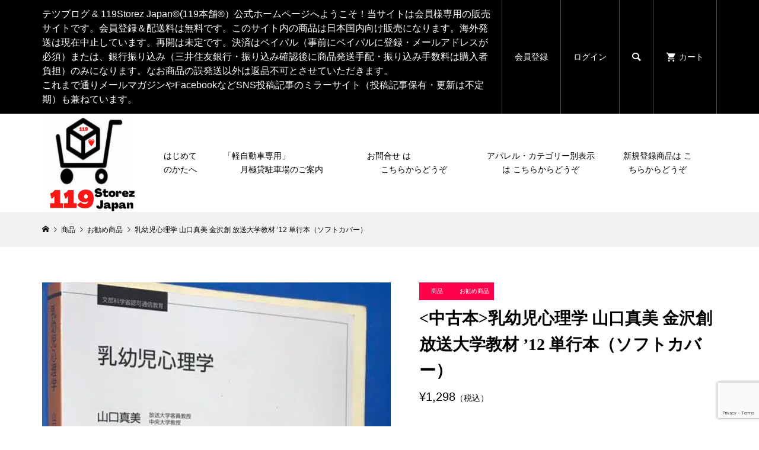

--- FILE ---
content_type: text/html; charset=UTF-8
request_url: https://www.z119.biz/2022/10/16/%E4%B9%B3%E5%B9%BC%E5%85%90%E5%BF%83%E7%90%86%E5%AD%A6-%E5%B1%B1%E5%8F%A3%E7%9C%9F%E7%BE%8E-%E9%87%91%E6%B2%A2%E5%89%B5-%E6%94%BE%E9%80%81%E5%A4%A7%E5%AD%A6%E6%95%99%E6%9D%90-12-%E5%8D%98/
body_size: 15901
content:
<!DOCTYPE html>
<html lang="ja">
<head >
<meta charset="UTF-8">
<meta name="description" content="乳幼児心理学 　中古本 放送大学教材　’12山口真美　放送大学客員教授、中央大学教授／金沢創　放送大学客員准教授、日本女子大学准教授&amp;nbsp;評価：Excellent＋＋&#x1f31f;&#x1f31f;...">
<meta name="viewport" content="width=device-width">
<title>乳幼児心理学  山口真美 金沢創 放送大学教材 ’12 単行本（ソフトカバー） | テツブログ ＆ 119本舗®️, 119Storez Japan</title>
<meta name='robots' content='max-image-preview:large' />
<link rel='dns-prefetch' href='//www.google.com' />
<link rel='dns-prefetch' href='//s.w.org' />
<link rel='dns-prefetch' href='//i0.wp.com' />
<link rel='dns-prefetch' href='//c0.wp.com' />
<link rel="alternate" type="application/rss+xml" title="テツブログ ＆ 119本舗®️, 119Storez Japan &raquo; 乳幼児心理学  山口真美 金沢創 放送大学教材 ’12 単行本（ソフトカバー） のコメントのフィード" href="https://www.z119.biz/2022/10/16/%e4%b9%b3%e5%b9%bc%e5%85%90%e5%bf%83%e7%90%86%e5%ad%a6-%e5%b1%b1%e5%8f%a3%e7%9c%9f%e7%be%8e-%e9%87%91%e6%b2%a2%e5%89%b5-%e6%94%be%e9%80%81%e5%a4%a7%e5%ad%a6%e6%95%99%e6%9d%90-12-%e5%8d%98/feed/" />
<script type="text/javascript">
window._wpemojiSettings = {"baseUrl":"https:\/\/s.w.org\/images\/core\/emoji\/14.0.0\/72x72\/","ext":".png","svgUrl":"https:\/\/s.w.org\/images\/core\/emoji\/14.0.0\/svg\/","svgExt":".svg","source":{"concatemoji":"https:\/\/www.z119.biz\/wp-includes\/js\/wp-emoji-release.min.js?ver=6.0.11"}};
/*! This file is auto-generated */
!function(e,a,t){var n,r,o,i=a.createElement("canvas"),p=i.getContext&&i.getContext("2d");function s(e,t){var a=String.fromCharCode,e=(p.clearRect(0,0,i.width,i.height),p.fillText(a.apply(this,e),0,0),i.toDataURL());return p.clearRect(0,0,i.width,i.height),p.fillText(a.apply(this,t),0,0),e===i.toDataURL()}function c(e){var t=a.createElement("script");t.src=e,t.defer=t.type="text/javascript",a.getElementsByTagName("head")[0].appendChild(t)}for(o=Array("flag","emoji"),t.supports={everything:!0,everythingExceptFlag:!0},r=0;r<o.length;r++)t.supports[o[r]]=function(e){if(!p||!p.fillText)return!1;switch(p.textBaseline="top",p.font="600 32px Arial",e){case"flag":return s([127987,65039,8205,9895,65039],[127987,65039,8203,9895,65039])?!1:!s([55356,56826,55356,56819],[55356,56826,8203,55356,56819])&&!s([55356,57332,56128,56423,56128,56418,56128,56421,56128,56430,56128,56423,56128,56447],[55356,57332,8203,56128,56423,8203,56128,56418,8203,56128,56421,8203,56128,56430,8203,56128,56423,8203,56128,56447]);case"emoji":return!s([129777,127995,8205,129778,127999],[129777,127995,8203,129778,127999])}return!1}(o[r]),t.supports.everything=t.supports.everything&&t.supports[o[r]],"flag"!==o[r]&&(t.supports.everythingExceptFlag=t.supports.everythingExceptFlag&&t.supports[o[r]]);t.supports.everythingExceptFlag=t.supports.everythingExceptFlag&&!t.supports.flag,t.DOMReady=!1,t.readyCallback=function(){t.DOMReady=!0},t.supports.everything||(n=function(){t.readyCallback()},a.addEventListener?(a.addEventListener("DOMContentLoaded",n,!1),e.addEventListener("load",n,!1)):(e.attachEvent("onload",n),a.attachEvent("onreadystatechange",function(){"complete"===a.readyState&&t.readyCallback()})),(e=t.source||{}).concatemoji?c(e.concatemoji):e.wpemoji&&e.twemoji&&(c(e.twemoji),c(e.wpemoji)))}(window,document,window._wpemojiSettings);
</script>
<style type="text/css">
img.wp-smiley,
img.emoji {
	display: inline !important;
	border: none !important;
	box-shadow: none !important;
	height: 1em !important;
	width: 1em !important;
	margin: 0 0.07em !important;
	vertical-align: -0.1em !important;
	background: none !important;
	padding: 0 !important;
}
</style>
	<link rel='stylesheet' id='wp-block-library-css'  href='https://c0.wp.com/c/6.0.11/wp-includes/css/dist/block-library/style.min.css' type='text/css' media='all' />
<style id='wp-block-library-inline-css' type='text/css'>
.has-text-align-justify{text-align:justify;}
</style>
<link rel='stylesheet' id='mediaelement-css'  href='https://c0.wp.com/c/6.0.11/wp-includes/js/mediaelement/mediaelementplayer-legacy.min.css' type='text/css' media='all' />
<link rel='stylesheet' id='wp-mediaelement-css'  href='https://c0.wp.com/c/6.0.11/wp-includes/js/mediaelement/wp-mediaelement.min.css' type='text/css' media='all' />
<style id='global-styles-inline-css' type='text/css'>
body{--wp--preset--color--black: #000000;--wp--preset--color--cyan-bluish-gray: #abb8c3;--wp--preset--color--white: #ffffff;--wp--preset--color--pale-pink: #f78da7;--wp--preset--color--vivid-red: #cf2e2e;--wp--preset--color--luminous-vivid-orange: #ff6900;--wp--preset--color--luminous-vivid-amber: #fcb900;--wp--preset--color--light-green-cyan: #7bdcb5;--wp--preset--color--vivid-green-cyan: #00d084;--wp--preset--color--pale-cyan-blue: #8ed1fc;--wp--preset--color--vivid-cyan-blue: #0693e3;--wp--preset--color--vivid-purple: #9b51e0;--wp--preset--gradient--vivid-cyan-blue-to-vivid-purple: linear-gradient(135deg,rgba(6,147,227,1) 0%,rgb(155,81,224) 100%);--wp--preset--gradient--light-green-cyan-to-vivid-green-cyan: linear-gradient(135deg,rgb(122,220,180) 0%,rgb(0,208,130) 100%);--wp--preset--gradient--luminous-vivid-amber-to-luminous-vivid-orange: linear-gradient(135deg,rgba(252,185,0,1) 0%,rgba(255,105,0,1) 100%);--wp--preset--gradient--luminous-vivid-orange-to-vivid-red: linear-gradient(135deg,rgba(255,105,0,1) 0%,rgb(207,46,46) 100%);--wp--preset--gradient--very-light-gray-to-cyan-bluish-gray: linear-gradient(135deg,rgb(238,238,238) 0%,rgb(169,184,195) 100%);--wp--preset--gradient--cool-to-warm-spectrum: linear-gradient(135deg,rgb(74,234,220) 0%,rgb(151,120,209) 20%,rgb(207,42,186) 40%,rgb(238,44,130) 60%,rgb(251,105,98) 80%,rgb(254,248,76) 100%);--wp--preset--gradient--blush-light-purple: linear-gradient(135deg,rgb(255,206,236) 0%,rgb(152,150,240) 100%);--wp--preset--gradient--blush-bordeaux: linear-gradient(135deg,rgb(254,205,165) 0%,rgb(254,45,45) 50%,rgb(107,0,62) 100%);--wp--preset--gradient--luminous-dusk: linear-gradient(135deg,rgb(255,203,112) 0%,rgb(199,81,192) 50%,rgb(65,88,208) 100%);--wp--preset--gradient--pale-ocean: linear-gradient(135deg,rgb(255,245,203) 0%,rgb(182,227,212) 50%,rgb(51,167,181) 100%);--wp--preset--gradient--electric-grass: linear-gradient(135deg,rgb(202,248,128) 0%,rgb(113,206,126) 100%);--wp--preset--gradient--midnight: linear-gradient(135deg,rgb(2,3,129) 0%,rgb(40,116,252) 100%);--wp--preset--duotone--dark-grayscale: url('#wp-duotone-dark-grayscale');--wp--preset--duotone--grayscale: url('#wp-duotone-grayscale');--wp--preset--duotone--purple-yellow: url('#wp-duotone-purple-yellow');--wp--preset--duotone--blue-red: url('#wp-duotone-blue-red');--wp--preset--duotone--midnight: url('#wp-duotone-midnight');--wp--preset--duotone--magenta-yellow: url('#wp-duotone-magenta-yellow');--wp--preset--duotone--purple-green: url('#wp-duotone-purple-green');--wp--preset--duotone--blue-orange: url('#wp-duotone-blue-orange');--wp--preset--font-size--small: 13px;--wp--preset--font-size--medium: 20px;--wp--preset--font-size--large: 36px;--wp--preset--font-size--x-large: 42px;}.has-black-color{color: var(--wp--preset--color--black) !important;}.has-cyan-bluish-gray-color{color: var(--wp--preset--color--cyan-bluish-gray) !important;}.has-white-color{color: var(--wp--preset--color--white) !important;}.has-pale-pink-color{color: var(--wp--preset--color--pale-pink) !important;}.has-vivid-red-color{color: var(--wp--preset--color--vivid-red) !important;}.has-luminous-vivid-orange-color{color: var(--wp--preset--color--luminous-vivid-orange) !important;}.has-luminous-vivid-amber-color{color: var(--wp--preset--color--luminous-vivid-amber) !important;}.has-light-green-cyan-color{color: var(--wp--preset--color--light-green-cyan) !important;}.has-vivid-green-cyan-color{color: var(--wp--preset--color--vivid-green-cyan) !important;}.has-pale-cyan-blue-color{color: var(--wp--preset--color--pale-cyan-blue) !important;}.has-vivid-cyan-blue-color{color: var(--wp--preset--color--vivid-cyan-blue) !important;}.has-vivid-purple-color{color: var(--wp--preset--color--vivid-purple) !important;}.has-black-background-color{background-color: var(--wp--preset--color--black) !important;}.has-cyan-bluish-gray-background-color{background-color: var(--wp--preset--color--cyan-bluish-gray) !important;}.has-white-background-color{background-color: var(--wp--preset--color--white) !important;}.has-pale-pink-background-color{background-color: var(--wp--preset--color--pale-pink) !important;}.has-vivid-red-background-color{background-color: var(--wp--preset--color--vivid-red) !important;}.has-luminous-vivid-orange-background-color{background-color: var(--wp--preset--color--luminous-vivid-orange) !important;}.has-luminous-vivid-amber-background-color{background-color: var(--wp--preset--color--luminous-vivid-amber) !important;}.has-light-green-cyan-background-color{background-color: var(--wp--preset--color--light-green-cyan) !important;}.has-vivid-green-cyan-background-color{background-color: var(--wp--preset--color--vivid-green-cyan) !important;}.has-pale-cyan-blue-background-color{background-color: var(--wp--preset--color--pale-cyan-blue) !important;}.has-vivid-cyan-blue-background-color{background-color: var(--wp--preset--color--vivid-cyan-blue) !important;}.has-vivid-purple-background-color{background-color: var(--wp--preset--color--vivid-purple) !important;}.has-black-border-color{border-color: var(--wp--preset--color--black) !important;}.has-cyan-bluish-gray-border-color{border-color: var(--wp--preset--color--cyan-bluish-gray) !important;}.has-white-border-color{border-color: var(--wp--preset--color--white) !important;}.has-pale-pink-border-color{border-color: var(--wp--preset--color--pale-pink) !important;}.has-vivid-red-border-color{border-color: var(--wp--preset--color--vivid-red) !important;}.has-luminous-vivid-orange-border-color{border-color: var(--wp--preset--color--luminous-vivid-orange) !important;}.has-luminous-vivid-amber-border-color{border-color: var(--wp--preset--color--luminous-vivid-amber) !important;}.has-light-green-cyan-border-color{border-color: var(--wp--preset--color--light-green-cyan) !important;}.has-vivid-green-cyan-border-color{border-color: var(--wp--preset--color--vivid-green-cyan) !important;}.has-pale-cyan-blue-border-color{border-color: var(--wp--preset--color--pale-cyan-blue) !important;}.has-vivid-cyan-blue-border-color{border-color: var(--wp--preset--color--vivid-cyan-blue) !important;}.has-vivid-purple-border-color{border-color: var(--wp--preset--color--vivid-purple) !important;}.has-vivid-cyan-blue-to-vivid-purple-gradient-background{background: var(--wp--preset--gradient--vivid-cyan-blue-to-vivid-purple) !important;}.has-light-green-cyan-to-vivid-green-cyan-gradient-background{background: var(--wp--preset--gradient--light-green-cyan-to-vivid-green-cyan) !important;}.has-luminous-vivid-amber-to-luminous-vivid-orange-gradient-background{background: var(--wp--preset--gradient--luminous-vivid-amber-to-luminous-vivid-orange) !important;}.has-luminous-vivid-orange-to-vivid-red-gradient-background{background: var(--wp--preset--gradient--luminous-vivid-orange-to-vivid-red) !important;}.has-very-light-gray-to-cyan-bluish-gray-gradient-background{background: var(--wp--preset--gradient--very-light-gray-to-cyan-bluish-gray) !important;}.has-cool-to-warm-spectrum-gradient-background{background: var(--wp--preset--gradient--cool-to-warm-spectrum) !important;}.has-blush-light-purple-gradient-background{background: var(--wp--preset--gradient--blush-light-purple) !important;}.has-blush-bordeaux-gradient-background{background: var(--wp--preset--gradient--blush-bordeaux) !important;}.has-luminous-dusk-gradient-background{background: var(--wp--preset--gradient--luminous-dusk) !important;}.has-pale-ocean-gradient-background{background: var(--wp--preset--gradient--pale-ocean) !important;}.has-electric-grass-gradient-background{background: var(--wp--preset--gradient--electric-grass) !important;}.has-midnight-gradient-background{background: var(--wp--preset--gradient--midnight) !important;}.has-small-font-size{font-size: var(--wp--preset--font-size--small) !important;}.has-medium-font-size{font-size: var(--wp--preset--font-size--medium) !important;}.has-large-font-size{font-size: var(--wp--preset--font-size--large) !important;}.has-x-large-font-size{font-size: var(--wp--preset--font-size--x-large) !important;}
</style>
<link rel='stylesheet' id='contact-form-7-css'  href='https://www.z119.biz/wp-content/plugins/contact-form-7/includes/css/styles.css?ver=5.6.3' type='text/css' media='all' />
<link rel='stylesheet' id='glamour-style-css'  href='https://www.z119.biz/wp-content/themes/glamour_tcd073/style.css?ver=1.2.2' type='text/css' media='all' />
<link rel='stylesheet' id='glamour-slick-css'  href='https://www.z119.biz/wp-content/themes/glamour_tcd073/css/slick.min.css?ver=1.2.2' type='text/css' media='all' />
<link rel='stylesheet' id='glamour-perfect-scrollbar-css'  href='https://www.z119.biz/wp-content/themes/glamour_tcd073/css/perfect-scrollbar.css?ver=6.0.11' type='text/css' media='all' />
<link rel='stylesheet' id='usces_default_css-css'  href='https://www.z119.biz/wp-content/plugins/usc-e-shop/css/usces_default.css?ver=2.5.7.2203141' type='text/css' media='all' />
<link rel='stylesheet' id='dashicons-css'  href='https://c0.wp.com/c/6.0.11/wp-includes/css/dashicons.min.css' type='text/css' media='all' />
<link rel='stylesheet' id='jetpack_css-css'  href='https://c0.wp.com/p/jetpack/11.3.4/css/jetpack.css' type='text/css' media='all' />
<script type='text/javascript' src='https://c0.wp.com/c/6.0.11/wp-includes/js/jquery/jquery.min.js' id='jquery-core-js'></script>
<script type='text/javascript' src='https://c0.wp.com/c/6.0.11/wp-includes/js/jquery/jquery-migrate.min.js' id='jquery-migrate-js'></script>
<script type='text/javascript' id='jetpack_related-posts-js-extra'>
/* <![CDATA[ */
var related_posts_js_options = {"post_heading":"h4"};
/* ]]> */
</script>
<script type='text/javascript' src='https://c0.wp.com/p/jetpack/11.3.4/_inc/build/related-posts/related-posts.min.js' id='jetpack_related-posts-js'></script>
<link rel="https://api.w.org/" href="https://www.z119.biz/wp-json/" /><link rel="alternate" type="application/json" href="https://www.z119.biz/wp-json/wp/v2/posts/20540" /><link rel="EditURI" type="application/rsd+xml" title="RSD" href="https://www.z119.biz/xmlrpc.php?rsd" />
<link rel="wlwmanifest" type="application/wlwmanifest+xml" href="https://www.z119.biz/wp-includes/wlwmanifest.xml" /> 
<meta name="generator" content="WordPress 6.0.11" />
<link rel="canonical" href="https://www.z119.biz/2022/10/16/%e4%b9%b3%e5%b9%bc%e5%85%90%e5%bf%83%e7%90%86%e5%ad%a6-%e5%b1%b1%e5%8f%a3%e7%9c%9f%e7%be%8e-%e9%87%91%e6%b2%a2%e5%89%b5-%e6%94%be%e9%80%81%e5%a4%a7%e5%ad%a6%e6%95%99%e6%9d%90-12-%e5%8d%98/" />
<link rel='shortlink' href='https://www.z119.biz/?p=20540' />
<link rel="alternate" type="application/json+oembed" href="https://www.z119.biz/wp-json/oembed/1.0/embed?url=https%3A%2F%2Fwww.z119.biz%2F2022%2F10%2F16%2F%25e4%25b9%25b3%25e5%25b9%25bc%25e5%2585%2590%25e5%25bf%2583%25e7%2590%2586%25e5%25ad%25a6-%25e5%25b1%25b1%25e5%258f%25a3%25e7%259c%259f%25e7%25be%258e-%25e9%2587%2591%25e6%25b2%25a2%25e5%2589%25b5-%25e6%2594%25be%25e9%2580%2581%25e5%25a4%25a7%25e5%25ad%25a6%25e6%2595%2599%25e6%259d%2590-12-%25e5%258d%2598%2F" />
<link rel="alternate" type="text/xml+oembed" href="https://www.z119.biz/wp-json/oembed/1.0/embed?url=https%3A%2F%2Fwww.z119.biz%2F2022%2F10%2F16%2F%25e4%25b9%25b3%25e5%25b9%25bc%25e5%2585%2590%25e5%25bf%2583%25e7%2590%2586%25e5%25ad%25a6-%25e5%25b1%25b1%25e5%258f%25a3%25e7%259c%259f%25e7%25be%258e-%25e9%2587%2591%25e6%25b2%25a2%25e5%2589%25b5-%25e6%2594%25be%25e9%2580%2581%25e5%25a4%25a7%25e5%25ad%25a6%25e6%2595%2599%25e6%259d%2590-12-%25e5%258d%2598%2F&#038;format=xml" />

<meta property="og:title" content="<中古本>乳幼児心理学 山口真美 金沢創 放送大学教材 ’12 単行本（ソフトカバー）">
<meta property="og:type" content="product">
<meta property="og:description" content="乳幼児心理学  山口真美 金沢創 放送大学教材 ’12 単行本（ソフトカバー）">
<meta property="og:url" content="https://www.z119.biz/2022/10/16/%e4%b9%b3%e5%b9%bc%e5%85%90%e5%bf%83%e7%90%86%e5%ad%a6-%e5%b1%b1%e5%8f%a3%e7%9c%9f%e7%be%8e-%e9%87%91%e6%b2%a2%e5%89%b5-%e6%94%be%e9%80%81%e5%a4%a7%e5%ad%a6%e6%95%99%e6%9d%90-12-%e5%8d%98/">
<meta property="og:image" content="">
<meta property="og:site_name" content="テツブログ ＆ 119本舗®️, 119Storez Japan"><style>img#wpstats{display:none}</style>
	<link rel="shortcut icon" href="https://www.z119.biz/wp-content/uploads/2022/10/スクリーンショット-2020-10-17-8.00.36.png">
<style>
.p-author-list__archive-link { color: #ff004b; }
.p-button, .p-pagetop a, .widget_welcart_login input#member_loginw, .widget_welcart_login input#member_login { background-color: #ff004b; }
 .p-page-links a:hover, .p-page-links > span, .p-pager__item .current, .p-pager__item a:hover, .p-item-archive__sub-categories__item.is-active a, .p-item-archive__sub-categories__item a:hover { background-color: #ff004b; border-color: #ff004b; }
.p-author-list__archive-link:hover { color: #d20041; }
.p-button:hover, .p-pagetop a:hover, .widget_welcart_login input#member_loginw:hover, .widget_welcart_login input#member_login:hover { background-color: #d20041; }
.p-body a { color: ; }
.p-body a:hover { color: #cccccc; }
body, input, textarea { font-family: Verdana, "ヒラギノ角ゴ ProN W3", "Hiragino Kaku Gothic ProN", "メイリオ", Meiryo, sans-serif; }
.p-logo, .p-entry__title, .p-headline, .p-page-header__title, .p-page-header__subtitle, .p-page-header__image-title, .p-page-header__image-subtitle, .p-header-content__catch, .p-cb__item-headline, .p-cb__item-subheadline {
font-family: "Times New Roman", "游明朝", "Yu Mincho", "游明朝体", "YuMincho", "ヒラギノ明朝 Pro W3", "Hiragino Mincho Pro", "HiraMinProN-W3", "HGS明朝E", "ＭＳ Ｐ明朝", "MS PMincho", serif;
font-weight: 700;
}
.p-hover-effect--type1:hover .p-hover-effect__image { -webkit-transform: scale(1.2); -moz-transform: scale(1.2); -ms-transform: scale(1.2); transform: scale(1.2); }
.p-hover-effect--type2 .p-hover-effect__image { -webkit-transform: scale(1.2); -moz-transform: scale(1.2); -ms-transform: scale(1.2); transform: scale(1.2); }
.p-hover-effect--type3 .p-hover-effect__image { -webkit-transform: scale(1.2) translate3d(-8px, 0, 0); -moz-transform: scale(1.2) translate3d(-8px, 0, 0); -ms-transform: scale(1.2) translate3d(-8px, 0, 0); transform: scale(1.2) translate3d(-8px, 0, 0); }
.p-hover-effect--type3:hover .p-hover-effect__image { -webkit-transform: scale(1.2) translate3d(8px, 0, 0); -moz-transform: scale(1.2) translate3d(8px, 0, 0); -ms-transform: scale(1.2) translate3d(8px, 0, 0); transform: scale(1.2) translate3d(8px, 0, 0); }
.p-hover-effect--type2.p-hover-effect__bg:hover, .p-hover-effect--type2:hover .p-hover-effect__bg { background: ; }
.p-hover-effect--type2:hover .p-hover-effect__image { opacity: 0.5; }
.p-hover-effect--type3:hover .p-hover-effect__bg, .p-hover-effect--type3.p-hover-effect__bg:hover { background: ; }
.p-hover-effect--type3:hover .p-hover-effect__image { opacity: 0.5 }
.p-hover-effect--type4.p-hover-effect__bg:hover, .p-hover-effect--type4:hover .p-hover-effect__bg { background: #000000; }
.p-hover-effect--type4:hover .p-hover-effect__image { opacity: 0.5; }
.p-entry__title { color: #000000; font-size: 36px; }
.p-entry__body { color: #000000; font-size: 14px; }
.p-entry__header.has-image .p-entry__header-contents { background: -webkit-linear-gradient(top, rgba(0, 0, 0,0) 0%,rgba(0, 0, 0, 0.66) 100%); background: -moz-linear-gradient(top, rgba(0, 0, 0, 0) 0%, rgba(0, 0, 0, 0.66) 100%); background: linear-gradient(to bottom, rgba(0, 0, 0, 0) 0%,rgba(0, 0, 0, 0.66) 100%); }
.p-entry__header.has-image .p-entry__title, .p-entry__header.has-image .p-entry__header-meta, .p-entry__header.has-image .p-entry__header-meta a { color: #ffffff; }
.p-header__welcart-cart__badge { background-color: #ff004b; color: #ffffff; }
.p-entry-item__title { color: #000000; font-size: 28px; }
.p-entry-item__body, p-wc__body { color: #000000; font-size: 16px; }
.p-price { color: #000000; }
.p-entry-item__price { font-size: 20px; }
.p-recommend-item__headline { font-size: 36px; }
.p-recentry-viewed-item__headline { font-size: 26px; }
.p-entry-item__related-headline { font-size: 26px; }
.p-feature-archive__item-thumbnail::after { background-color: rgba(0, 0, 0, 0.2); }
.p-entry-feature__title { color: #000000; font-size: 32px; }
.p-entry-feature__body { color: #000000; font-size: 16px; }
.p-entry-news__title { color: #000000; font-size: 28px; }
.p-entry-news__body { color: #000000; font-size: 16px; }
.p-entry-news__header.has-image .p-entry__header-contents { background: -webkit-linear-gradient(top, rgba(0, 0, 0, 0) 0%,rgba(0, 0, 0, 0.66) 100%); background: -moz-linear-gradient(top, rgba(0, 0, 0, 0) 0%, rgba(0, 0, 0, 0.66) 100%); background: linear-gradient(to bottom, rgba(0, 0, 0, 0) 0%,rgba(0, 0, 0, 0.66) 100%); }
.p-entry-news__header.has-image .p-entry__title, .p-entry-news__header.has-image .p-entry__header-meta, .p-entry-news__header.has-image .p-entry__header-meta a { color: #ffffff; }
.p-header__logo--text { font-size: 36px; }
.p-megamenu01 { background-color: #000000; }
.p-megamenu01__list-item a { color: #ffffff; }
.p-megamenu01__list-item.is-active > a { color: #ff004b; }
.p-megamenu02 { background-color: #000000; }
.p-megamenu02__list-item > a { color: #aaaaaa; }
.p-megamenu02__list-item > a:hover { color: #999999; }
.p-megamenu02__submenu-item a { color: #ffffff; }
.p-megamenu02__submenu-item a:hover { color: #999999; }
.p-megamenu-a { background-color: #000000; }
.p-megamenu-b { background-color: #000000; }
.p-footer-blog__item-thumbnail::after { background-color: rgba(0, 0, 0, 0.2); }
.p-footer__logo--text { font-size: 36px; }
.p-copyright { background-color: #000000; color: #ffffff; }
@media (min-width: 992px) {
	.p-header__upper { background-color: #000000; }
	.p-header__upper, .p-header__upper a, .p-header__upper-nav li a { color: #ffffff; }
	.p-header__upper a:hover, .p-header__upper button:hover { color: #999999; }
	.p-header__upper-nav, .p-header__upper-nav li { border-color: #4d4d4d; }
	.p-header__lower { background-color: #ffffff; }
	.p-header__lower-inner, .p-header__lower-inner a, .p-global-nav > li > a { color: #000000; }
	.p-header__lower-inner a:hover, .p-header__lower-inner button:hover, .p-global-nav > li > a:hover, .p-global-nav > li.current-menu-item > a { color: #999999; }
	.l-header__fix .is-header-fixed .p-header__upper { background-color: rgba(0, 0, 0, 0.8); }
	.l-header__fix .is-header-fixed .p-header__upper, .l-header__fix--mobile .is-header-fixed .p-header__upper a { color: #ffffff; }
	.l-header__fix .is-header-fixed .p-header__upper a:hover, .l-header__fix--mobile .is-header-fixed .p-header__upper button:hover { color: #999999; }
	.l-header__fix .is-header-fixed .p-header__upper-nav, .l-header__fix--mobile .is-header-fixed .p-header__upper-nav li { border-color: #4d4d4d; }
	.l-header__fix .is-header-fixed .p-header__lower { background-color: rgba(255, 255, 255, 0.8); }
	.l-header__fix .is-header-fixed .p-header__lower-inner, .l-header__fix--mobile .is-header-fixed .p-header__lower-inner a { color: #000000; }
	.l-header__fix .is-header-fixed .p-header__lower-inner a:hover, .l-header__fix--mobile .is-header-fixed .p-header__lower-inner button:hover, .l-header__fix .is-header-fixed .p-global-nav > li:hover > a, .l-header__fix .is-header-fixed .p-global-nav > li.current-menu-item > a { color: #999999; }
	.p-global-nav .sub-menu a { background-color: #ff004b; color: #ffffff !important; }
	.p-global-nav .sub-menu a:hover, .p-global-nav .sub-menu .current-menu-item > a { background-color: #d20041; color: #ffffff !important; }
}
@media (max-width: 991px) {
	.p-header__upper { background-color: #dd8604; }
	.p-header__upper, .p-header__upper a { color: #ffffff; }
	.p-header__upper a:hover, .p-header__upper button:hover { color: #999999; }
	.p-header__upper-nav, .p-header__upper-nav li { border-color: #4d4d4d; }
	.p-header__lower { background-color: #ffffff; }
	.p-header__lower-inner, .p-header__lower-inner a { color: #000000; }
	.p-header__lower-inner a:hover, .p-header__lower-inner button:hover { color: #999999; }
	.l-header__fix .is-header-fixed .p-header__upper, .p-header__upper-search__form { background-color: rgba(0, 0, 0, 0.8); }
	.l-header__fix .is-header-fixed .p-header__upper, .l-header__fix--mobile .is-header-fixed .p-header__upper a { color: #ffffff; }
	.l-header__fix .is-header-fixed .p-header__upper a:hover, .l-header__fix--mobile .is-header-fixed .p-header__upper button:hover { color: #999999; }
	.l-header__fix .is-header-fixed .p-header__upper-nav, .l-header__fix--mobile .is-header-fixed .p-header__upper-nav li { border-color: #4d4d4d; }
	.l-header__fix--mobile .is-header-fixed .p-header__lower { background-color: rgba(255, 255, 255, 0.8); }
	.l-header__fix--mobile .is-header-fixed .p-header__lower-inner, .l-header__fix--mobile .is-header-fixed .p-header__lower-inner a { color: #000000; }
	.l-header__fix--mobile .is-header-fixed .p-header__lower-inner a:hover, .l-header__fix--mobile .is-header-fixed .p-header__lower-inner button:hover { color: #999999; }
	.p-header__logo--text { font-size: 30px; }
	.p-footer__logo--text { font-size: 30px; }
	.p-drawer__contents { background-color: #000000; }
	.p-drawer__contents .ps__thumb-y { background-color: #666666; }
	.p-drawer__menu a, .p-drawer__menu > li > a { background-color: #222222; color: #ffffff !important; }
	.p-drawer__menu a, .p-drawer__menu > li > a { background-color: #222222; color: #ffffff !important; }
	.p-drawer__menu a:hover, .p-drawer__menu > li > a:hover { background-color: #222222; color: #ff004b !important; }
	.p-drawer__menu .sub-menu a { background-color: #333333; color: #ffffff !important; }
	.p-drawer__menu .sub-menu a:hover { background-color: #333333; color: #ff004b !important; }
	.p-entry__title { font-size: 20px; }
	.p-entry__body { font-size: 14px; }
	.p-entry-item__title { font-size: 20px; }
	.p-entry-item__body { font-size: 14px; }
	.p-entry-item__price { font-size: 16px; }
	.p-recommend-item__headline { font-size: 26px; }
	.p-recentry-viewed-item__headline { font-size: 20px; }
	.p-entry-item__related-headline { font-size: 20px; }
	.p-entry-feature__title { font-size: 18px; }
	.p-entry-feature__body { font-size: 14px; }
	.p-entry-news__title { font-size: 20px; }
	.p-entry-news__body { font-size: 14px; }
}
</style>
<link rel="icon" href="https://i0.wp.com/www.z119.biz/wp-content/uploads/2022/10/スクリーンショット-2020-10-12-6.48.06.webp?fit=32%2C32&#038;ssl=1" sizes="32x32" />
<link rel="icon" href="https://i0.wp.com/www.z119.biz/wp-content/uploads/2022/10/スクリーンショット-2020-10-12-6.48.06.webp?fit=192%2C192&#038;ssl=1" sizes="192x192" />
<link rel="apple-touch-icon" href="https://i0.wp.com/www.z119.biz/wp-content/uploads/2022/10/スクリーンショット-2020-10-12-6.48.06.webp?fit=180%2C180&#038;ssl=1" />
<meta name="msapplication-TileImage" content="https://i0.wp.com/www.z119.biz/wp-content/uploads/2022/10/スクリーンショット-2020-10-12-6.48.06.webp?fit=270%2C270&#038;ssl=1" />
<script async src="https://pagead2.googlesyndication.com/pagead/js/adsbygoogle.js?client=ca-pub-2932004750571059"
     crossorigin="anonymous"></script>
</head>
<body class="post-template-default single single-post postid-20540 single-format-standard single-item l-header--type2 l-header--type2--mobile l-header__fix l-header__fix--mobile">
<header id="js-header" class="l-header">
	<div class="l-header__bar l-header__bar--mobile">
		<div class="p-header__upper">
			<div class="p-header__upper-inner l-inner">
				<div class="p-header-description">テツブログ &amp; 119Storez Japan©︎(119本舗®︎）公式ホームページへようこそ！当サイトは会員様専用の販売サイトです。会員登録＆配送料は無料です。このサイト内の商品は日本国内向け販売になります。海外発送は現在中止しています。再開は未定です。決済はペイパル（事前にペイパルに登録・メールアドレスが必須）または、銀行振り込み（三井住友銀行・振り込み確認後に商品発送手配・振り込み手数料は購入者負担）のみになります。なお商品の誤発送以外は返品不可とさせていただきます。<br>これまで通りメールマガジンやFacebookなどSNS投稿記事のミラーサイト（投稿記事保有・更新は不定期）も兼ねています。</div>
				<ul class="p-header__upper-nav">
					<li class="u-hidden-sm"><a href="https://www.z119.biz/usces-member/?usces_page=newmember">会員登録</a></li>
					<li class="u-hidden-sm"><a href="https://www.z119.biz/usces-member/?usces_page=login">ログイン</a></li>
					<li class="p-header__upper-search">
						<div class="p-header__upper-search__form">
							<form role="search" method="get" action="https://www.z119.biz/">
								<input class="p-header__upper-search__input" name="s" type="text" value="">
								<button class="p-header__upper-search__submit c-icon-button">&#xe915;</button>
							</form>
						</div>
						<button id="js-header__search" class="p-header__upper-search__button c-icon-button">&#xe915;</button>
					</li>
					<li class="p-header__welcart-cart"><a id="js-header-cart" href="https://www.z119.biz/usces-cart/"><span class="p-header__welcart-cart__label">カート</span><span class="p-header__welcart-cart__badge"></span></a></li>
				</ul>
				<div class="p-header-view-cart" id="js-header-view-cart">
					<p class="p-wc-empty_cart">只今、カートに商品はございません。</p>
				</div>
			</div>
		</div>
		<div class="p-header__lower">
			<div class="p-header__lower-inner l-inner no-social-nav">
				<div class="p-logo p-header__logo p-header__logo--retina">
					<a href="https://www.z119.biz/"><img src="https://i0.wp.com/www.z119.biz/wp-content/uploads/2020/10/スクリーンショット-2020-10-12-6.48.06.jpg?fit=500%2C500&amp;ssl=1" alt="テツブログ ＆ 119本舗®️, 119Storez Japan" width="250"></a>
				</div>
				<div class="p-logo p-header__logo--mobile p-header__logo--retina">
					<a href="https://www.z119.biz/"><img src="https://i0.wp.com/www.z119.biz/wp-content/uploads/2020/10/スクリーンショット-2020-10-12-6.48.06.jpg?fit=500%2C500&amp;ssl=1" alt="テツブログ ＆ 119本舗®️, 119Storez Japan" width="250"></a>
				</div>
				<div id="js-drawer" class="p-drawer">
					<div class="p-drawer__contents">
<nav class="p-global-nav__container"><ul id="js-global-nav" class="p-global-nav p-drawer__menu"><li id="menu-item-14502" class="menu-item menu-item-type-post_type menu-item-object-page menu-item-has-children menu-item-14502"><a href="https://www.z119.biz/hajimete-no-katahe/">はじめてのかたへ<span class="p-global-nav__toggle"></span></a>
<ul class="sub-menu">
	<li id="menu-item-14504" class="menu-item menu-item-type-post_type menu-item-object-page menu-item-14504"><a href="https://www.z119.biz/privacypolicy/">プライバシーポリシー（個人情報保護方針）<span class="p-global-nav__toggle"></span></a></li>
	<li id="menu-item-14510" class="menu-item menu-item-type-post_type menu-item-object-page menu-item-14510"><a href="https://www.z119.biz/%e7%89%b9%e5%ae%9a%e5%95%86%e5%8f%96%e5%bc%95%e6%b3%95%e3%81%ab%e5%9f%ba%e3%81%a5%e3%81%8f%e8%a1%a8%e8%a8%98-2/">特定商取引法に基づく表記<span class="p-global-nav__toggle"></span></a></li>
	<li id="menu-item-14507" class="menu-item menu-item-type-post_type menu-item-object-page menu-item-14507"><a href="https://www.z119.biz/%e5%89%af%e6%a5%ad%e3%82%b3%e3%83%bc%e3%83%81/">個別・副業コーチングのご案内<span class="p-global-nav__toggle"></span></a></li>
</ul>
</li>
<li id="menu-item-17623" class="menu-item menu-item-type-post_type menu-item-object-page menu-item-17623"><a href="https://www.z119.biz/parking/" data-megamenu="js-megamenu17623">「軽自動車専用」　　　　　　月極貸駐車場のご案内<span class="p-global-nav__toggle"></span></a></li>
<li id="menu-item-18322" class="menu-item menu-item-type-post_type menu-item-object-page menu-item-18322"><a href="https://www.z119.biz/%e3%81%8a%e5%95%8f%e5%90%88%e3%81%9b%e3%81%82%e3%82%8a%e3%81%8c%e3%81%a8%e3%81%86%e3%81%94%e3%81%96%e3%81%84%e3%81%be%e3%81%99/">お問合せ は　　　　　　こちらからどうぞ<span class="p-global-nav__toggle"></span></a></li>
<li id="menu-item-20251" class="menu-item menu-item-type-taxonomy menu-item-object-category menu-item-20251"><a href="https://www.z119.biz/category/item/itemgenre/%e3%82%a2%e3%83%91%e3%83%ac%e3%83%ab/">アパレル・カテゴリー別表示は  こちらからどうぞ<span class="p-global-nav__toggle"></span></a></li>
<li id="menu-item-20521" class="menu-item menu-item-type-taxonomy menu-item-object-category current-post-ancestor current-menu-parent current-post-parent menu-item-20521"><a href="https://www.z119.biz/category/item/">新規登録商品は こちらからどうぞ<span class="p-global-nav__toggle"></span></a></li>
</ul></nav>					<ul class="p-drawer__membermenu p-drawer__menu">
						<li><a href="https://www.z119.biz/usces-member/?usces_page=newmember">会員登録</a></li>
						<li><a href="https://www.z119.biz/usces-member/?usces_page=login">ログイン</a></li>
					</ul>
<div class="p-widget p-widget-drawer tcdw_ad_widget">
<div class="tcdw_ad_widget-code">＜＜副業からはじめよう！　メルマガはじめます！＞＞

メルマガ登録は、こちらからどうぞ！

https://twelfth-ex.com/rg/43194/2/
メルマガは、大体3日ごとに投稿中です。

</div></div>
					</div>
					<div class="p-drawer-overlay"></div>
				</div>
				<button id="js-menu-button" class="p-menu-button c-icon-button">&#xf0c9;</button>
			</div>
		</div>
	</div>
</header>
<main class="l-main">
		<div class="p-breadcrumb c-breadcrumb">
			<ul class="p-breadcrumb__inner c-breadcrumb__inner l-inner" itemscope itemtype="http://schema.org/BreadcrumbList">
				<li class="p-breadcrumb__item c-breadcrumb__item p-breadcrumb__item--home c-breadcrumb__item--home" itemprop="itemListElement" itemscope itemtype="http://schema.org/ListItem">
					<a href="https://www.z119.biz/" itemscope itemtype="http://schema.org/Thing" itemprop="item"><span itemprop="name">HOME</span></a>
					<meta itemprop="position" content="1">
				</li>
				<li class="p-breadcrumb__item c-breadcrumb__item" itemprop="itemListElement" itemscope itemtype="http://schema.org/ListItem">
					<a href="https://www.z119.biz/category/item/" itemscope itemtype="http://schema.org/Thing" itemprop="item">
						<span itemprop="name">商品</span>
					</a>
					<meta itemprop="position" content="2">
				</li>
				<li class="p-breadcrumb__item c-breadcrumb__item" itemprop="itemListElement" itemscope itemtype="http://schema.org/ListItem">
					<a href="https://www.z119.biz/category/item/itemreco/" itemscope itemtype="http://schema.org/Thing" itemprop="item">
						<span itemprop="name">お勧め商品</span>
					</a>
					<meta itemprop="position" content="3">
				</li>
				<li class="p-breadcrumb__item c-breadcrumb__item">
					<span itemprop="name">乳幼児心理学  山口真美 金沢創 放送大学教材 ’12 単行本（ソフトカバー）</span>
				</li>
			</ul>
		</div>
	<div class="l-mian__inner l-inner">
		<div class="l-primary">
			<article class="p-entry p-entry-item">
				<form id="skuform" action="https://www.z119.biz/usces-cart/" method="post">
					<div class="p-entry-item__main has-image u-clearfix">
						<header class="p-entry-item__header">
							<div class="p-entry-item__header-label"><span class="p-highlight-category" style="background-color: #ff004b;">商品</span><span class="p-highlight-category" style="background-color: #ff004b;">お勧め商品</span></div>
							<h1 class="p-entry__title p-entry-item__title"><中古本>乳幼児心理学  山口真美 金沢創 放送大学教材 ’12 単行本（ソフトカバー）</h1>
							<p class="p-entry-item__header-price p-article__price"><span class="p-entry-item__price p-price">¥1,298</span><em class="tax">（税込）</em></p>
						</header>
						<div class="p-entry-item__images" id="js-entry-item__images">
							<div class="p-entry-item__images-inner">
								<div class="p-entry-item__mainimage">
									<div class="p-entry-item__mainimage-inner" style="background-image: url(https://i0.wp.com/www.z119.biz/wp-content/uploads/2022/10/m30771322001_1.jpg?fit=540%2C720&amp;ssl=1);"></div>
									<img class="p-entry-item__mainimage-zoom" src="https://i0.wp.com/www.z119.biz/wp-content/uploads/2022/10/m30771322001_1.jpg?fit=540%2C720&amp;ssl=1" alt="乳幼児心理学  山口真美 金沢創 放送大学教材 ’12 単行本（ソフトカバー）">
								</div>
								<div class="p-entry-item__subimages has-images--1">
									<div class="p-entry-item__subimages-inner">
										<div class="p-entry-item__subimage is-active" data-zoom-image="https://i0.wp.com/www.z119.biz/wp-content/uploads/2022/10/m30771322001_1.jpg?fit=540%2C720&amp;ssl=1"><div class="p-entry-item__subimage-inner" style="background-image: url(https://i0.wp.com/www.z119.biz/wp-content/uploads/2022/10/m30771322001_1.jpg?fit=540%2C720&amp;ssl=1);"></div></div>
									</div>
								</div>
							</div>
						</div>
						<div class="p-entry-item__content">
							<div class="p-entry__body p-entry-item__body p-body">
<figure class="wp-block-image size-large"><img loading="lazy" class="wp-image-2666" src="https://i0.wp.com/ifp-a.com/wp-content/uploads/2022/10/m30771322001_1.jpg?resize=943%2C1257&#038;ssl=1" alt="" width="943" height="1257" data-recalc-dims="1" /></figure>
<p><strong>乳幼児心理学 　中古本 放送大学教材　’12</strong></p>
<p>山口真美　放送大学客員教授、中央大学教授／金沢創　放送大学客員准教授、日本女子大学准教授</p>
<p>&nbsp;</p>
<p>評価：Excellent＋＋&#x1f31f;&#x1f31f;</p>
<p>在学時に使用していた教材です。表紙に多少の傷汚れあり。</p>
<p>おまけ：提出用問題集</p>
<figure class="wp-block-image size-large"><img class="wp-image-2660" src="https://i0.wp.com/ifp-a.com/wp-content/uploads/2022/10/bNJ3KteGNZHTwr51665865596_1665866158.png?w=1180&#038;ssl=1" alt="" data-recalc-dims="1" /></figure>

<div id='jp-relatedposts' class='jp-relatedposts' >
	<h3 class="jp-relatedposts-headline"><em>関連</em></h3>
</div>							</div>
							<ul class="p-entry-item__share c-share u-clearfix">
								<li class="c-share__btn c-share__btn--facebook">
									<a href="//www.facebook.com/sharer/sharer.php?u=https://www.z119.biz/2022/10/16/%e4%b9%b3%e5%b9%bc%e5%85%90%e5%bf%83%e7%90%86%e5%ad%a6-%e5%b1%b1%e5%8f%a3%e7%9c%9f%e7%be%8e-%e9%87%91%e6%b2%a2%e5%89%b5-%e6%94%be%e9%80%81%e5%a4%a7%e5%ad%a6%e6%95%99%e6%9d%90-12-%e5%8d%98/&amp;t=%E4%B9%B3%E5%B9%BC%E5%85%90%E5%BF%83%E7%90%86%E5%AD%A6++%E5%B1%B1%E5%8F%A3%E7%9C%9F%E7%BE%8E+%E9%87%91%E6%B2%A2%E5%89%B5+%E6%94%BE%E9%80%81%E5%A4%A7%E5%AD%A6%E6%95%99%E6%9D%90+%E2%80%9912+%E5%8D%98%E8%A1%8C%E6%9C%AC%EF%BC%88%E3%82%BD%E3%83%95%E3%83%88%E3%82%AB%E3%83%90%E3%83%BC%EF%BC%89" rel="nofollow" target="_blank">
										<i class="c-share__icn c-share__icn--facebook"></i>
										<span class="c-share__title">Share</span>
									</a>
								</li>
								<li class="c-share__btn c-share__btn--twitter">
									<a href="http://twitter.com/share?text=%E4%B9%B3%E5%B9%BC%E5%85%90%E5%BF%83%E7%90%86%E5%AD%A6++%E5%B1%B1%E5%8F%A3%E7%9C%9F%E7%BE%8E+%E9%87%91%E6%B2%A2%E5%89%B5+%E6%94%BE%E9%80%81%E5%A4%A7%E5%AD%A6%E6%95%99%E6%9D%90+%E2%80%9912+%E5%8D%98%E8%A1%8C%E6%9C%AC%EF%BC%88%E3%82%BD%E3%83%95%E3%83%88%E3%82%AB%E3%83%90%E3%83%BC%EF%BC%89&url=https%3A%2F%2Fwww.z119.biz%2F2022%2F10%2F16%2F%25e4%25b9%25b3%25e5%25b9%25bc%25e5%2585%2590%25e5%25bf%2583%25e7%2590%2586%25e5%25ad%25a6-%25e5%25b1%25b1%25e5%258f%25a3%25e7%259c%259f%25e7%25be%258e-%25e9%2587%2591%25e6%25b2%25a2%25e5%2589%25b5-%25e6%2594%25be%25e9%2580%2581%25e5%25a4%25a7%25e5%25ad%25a6%25e6%2595%2599%25e6%259d%2590-12-%25e5%258d%2598%2F&via=&tw_p=tweetbutton&related=" onclick="javascript:window.open(this.href, '', 'menubar=no,toolbar=no,resizable=yes,scrollbars=yes,height=400,width=600');return false;">
										<i class="c-share__icn c-share__icn--twitter"></i>
										<span class="c-share__title">Tweet</span>
									</a>
								</li>
								<li class="c-share__btn c-share__btn--hatebu">
									<a href="http://b.hatena.ne.jp/add?mode=confirm&url=https%3A%2F%2Fwww.z119.biz%2F2022%2F10%2F16%2F%25e4%25b9%25b3%25e5%25b9%25bc%25e5%2585%2590%25e5%25bf%2583%25e7%2590%2586%25e5%25ad%25a6-%25e5%25b1%25b1%25e5%258f%25a3%25e7%259c%259f%25e7%25be%258e-%25e9%2587%2591%25e6%25b2%25a2%25e5%2589%25b5-%25e6%2594%25be%25e9%2580%2581%25e5%25a4%25a7%25e5%25ad%25a6%25e6%2595%2599%25e6%259d%2590-12-%25e5%258d%2598%2F" onclick="javascript:window.open(this.href, '', 'menubar=no,toolbar=no,resizable=yes,scrollbars=yes,height=400,width=510');return false;">
										<i class="c-share__icn c-share__icn--hatebu"></i>
										<span class="c-share__title">Hatena</span>
									</a>
								</li>
								<li class="c-share__btn c-share__btn--pocket">
									<a href="http://getpocket.com/edit?url=https%3A%2F%2Fwww.z119.biz%2F2022%2F10%2F16%2F%25e4%25b9%25b3%25e5%25b9%25bc%25e5%2585%2590%25e5%25bf%2583%25e7%2590%2586%25e5%25ad%25a6-%25e5%25b1%25b1%25e5%258f%25a3%25e7%259c%259f%25e7%25be%258e-%25e9%2587%2591%25e6%25b2%25a2%25e5%2589%25b5-%25e6%2594%25be%25e9%2580%2581%25e5%25a4%25a7%25e5%25ad%25a6%25e6%2595%2599%25e6%259d%2590-12-%25e5%258d%2598%2F&title=%E4%B9%B3%E5%B9%BC%E5%85%90%E5%BF%83%E7%90%86%E5%AD%A6++%E5%B1%B1%E5%8F%A3%E7%9C%9F%E7%BE%8E+%E9%87%91%E6%B2%A2%E5%89%B5+%E6%94%BE%E9%80%81%E5%A4%A7%E5%AD%A6%E6%95%99%E6%9D%90+%E2%80%9912+%E5%8D%98%E8%A1%8C%E6%9C%AC%EF%BC%88%E3%82%BD%E3%83%95%E3%83%88%E3%82%AB%E3%83%90%E3%83%BC%EF%BC%89" target="_blank">
										<i class="c-share__icn c-share__icn--pocket"></i>
										<span class="c-share__title">Pocket</span>
									</a>
								</li>
								<li class="c-share__btn c-share__btn--feedly">
									<a href="http://feedly.com/index.html#subscription%2Ffeed%2Fhttps://www.z119.biz/feed/" target="_blank">
										<i class="c-share__icn c-share__icn--feedly"></i>
										<span class="c-share__title">feedly</span>
									</a>
								</li>
								<li class="c-share__btn c-share__btn--pinterest">
									<a href="https://www.pinterest.com/pin/create/button/?url=https%3A%2F%2Fwww.z119.biz%2F2022%2F10%2F16%2F%25e4%25b9%25b3%25e5%25b9%25bc%25e5%2585%2590%25e5%25bf%2583%25e7%2590%2586%25e5%25ad%25a6-%25e5%25b1%25b1%25e5%258f%25a3%25e7%259c%259f%25e7%25be%258e-%25e9%2587%2591%25e6%25b2%25a2%25e5%2589%25b5-%25e6%2594%25be%25e9%2580%2581%25e5%25a4%25a7%25e5%25ad%25a6%25e6%2595%2599%25e6%259d%2590-12-%25e5%258d%2598%2F&media=https://i0.wp.com/www.z119.biz/wp-content/uploads/2022/10/m30771322001_1.jpg?fit=540%2C720&ssl=1&description=%E4%B9%B3%E5%B9%BC%E5%85%90%E5%BF%83%E7%90%86%E5%AD%A6++%E5%B1%B1%E5%8F%A3%E7%9C%9F%E7%BE%8E+%E9%87%91%E6%B2%A2%E5%89%B5+%E6%94%BE%E9%80%81%E5%A4%A7%E5%AD%A6%E6%95%99%E6%9D%90+%E2%80%9912+%E5%8D%98%E8%A1%8C%E6%9C%AC%EF%BC%88%E3%82%BD%E3%83%95%E3%83%88%E3%82%AB%E3%83%90%E3%83%BC%EF%BC%89" rel="nofollow" target="_blank">
										<i class="c-share__icn c-share__icn--pinterest"></i>
										<span class="c-share__title">Pin it</span>
									</a>
								</li>
								<li class="c-share__btn c-share__btn--rss">
									<a href="https://www.z119.biz/feed/" target="_blank">
										<i class="c-share__icn c-share__icn--rss"></i>
										<span class="c-share__title">RSS</span>
									</a>
								</li>
							</ul>
						</div>
						<div class="p-entry-item__carts has-single-cart">
							<div class="p-entry-item__cart">
								<p class="p-entry-item__cart-skuname">C1311-Nyuyouji-S</p>
								<p class="p-entry-item__cart-cprice"><span class="p-entry-item__cprice-label">定価</span><br><span class="p-entry-item__cprice">¥3,080</span><em class="tax">（税込）</em></p>
								<p class="p-entry-item__cart-price"><span class="p-entry-item__price-label">販売価格</span><br><span class="p-entry-item__price p-price">¥1,298</span><em class="tax">（税込）</em></p>
								<p class="p-entry-item__cart-quantity">数量<br><input name="quant[20540][C1311-Nyuyouji-S]" type="number" min="1" id="quant[20540][C1311-Nyuyouji-S]" class="skuquantity" value="1" onKeyDown="if (event.keyCode == 13) {return false;}" /> </p>
								<p class="p-entry-item__cart-stock-status">在庫 : 在庫有り</p>
								<p class="p-entry-item__cart-button"><input name="zaikonum[20540][C1311-Nyuyouji-S]" type="hidden" id="zaikonum[20540][C1311-Nyuyouji-S]" value="1" />
<input name="zaiko[20540][C1311-Nyuyouji-S]" type="hidden" id="zaiko[20540][C1311-Nyuyouji-S]" value="0" />
<input name="gptekiyo[20540][C1311-Nyuyouji-S]" type="hidden" id="gptekiyo[20540][C1311-Nyuyouji-S]" value="0" />
<input name="skuPrice[20540][C1311-Nyuyouji-S]" type="hidden" id="skuPrice[20540][C1311-Nyuyouji-S]" value="1298" />
<input name="inCart[20540][C1311-Nyuyouji-S]" type="submit" id="inCart[20540][C1311-Nyuyouji-S]" class="skubutton p-wc-button-sku p-button" value="カートに追加" onclick="return uscesCart.intoCart('20540','C1311-Nyuyouji-S')" /><input name="usces_referer" type="hidden" value="/2022/10/16/%E4%B9%B3%E5%B9%BC%E5%85%90%E5%BF%83%E7%90%86%E5%AD%A6-%E5%B1%B1%E5%8F%A3%E7%9C%9F%E7%BE%8E-%E9%87%91%E6%B2%A2%E5%89%B5-%E6%94%BE%E9%80%81%E5%A4%A7%E5%AD%A6%E6%95%99%E6%9D%90-12-%E5%8D%98/" />
</p>
								<p class="p-entry-item__cart-error_message p-wc-error_message"></p>
							</div>
						</div>
					</div>
				</form>
			</article>
		</div>
	</div>
	<section class="p-recommend-item has-bg p-main-bottom" style="background-color: #f1f1f1">
		<div class="l-inner">
			<h2 class="p-recommend-item__headline p-headline">RECOMMEND</h2>
			<p class="p-recommend-item__subheadline p-subheadline">おすすめアイテム</p>
			<div class="p-recommend-item__carousel p-item-carousel u-clearfix" data-interval="4">
				<article class="p-item-archive__item">
					<a class="p-hover-effect--type2" href="https://www.z119.biz/2022/10/16/%e5%bf%83%e7%90%86%e5%ad%a6%e6%a6%82%e8%ab%96-%e6%98%9f%e8%96%ab-%e6%a3%ae%e6%b4%a5%e5%a4%aa%e5%ad%90-%e6%94%be%e9%80%81%e5%a4%a7%e5%ad%a6%e6%95%99%e6%9d%90-12/">
						<div class="p-item-archive__item-thumbnail p-article__thumbnail p-hover-effect__bg">
							<div class="p-item-archive__item-thumbnail__image p-hover-effect__image" style="background-image: url(https://i0.wp.com/www.z119.biz/wp-content/uploads/2022/10/m69492607981_1.jpg?resize=810%2C1000&amp;ssl=1);"></div>
						</div>
						<div class="p-item-archive__item-info">
							<h3 class="p-item-archive__item-title p-article__title js-multiline-ellipsis">心理学概論 星薫 森津太子  放送大学教材 ’12 単行本（ソフトカバー）</h3>
							<p class="p-item-archive__item-price p-article__price">¥998<em class="tax">（税込）</em></p>
						</div>
					</a>
				</article>
				<article class="p-item-archive__item">
					<a class="p-hover-effect--type2" href="https://www.z119.biz/2022/10/16/%e4%ba%ba%e4%bd%93%e3%81%ae%e6%a7%8b%e9%80%a0%e3%81%a8%e6%a9%9f%e8%83%bd-%e5%9d%82%e4%ba%95%e5%bb%ba%e9%9b%84-%e5%b2%a1%e7%94%b0%e9%9a%86%e5%a4%ab-%e6%94%be%e9%80%81%e5%a4%a7%e5%ad%a6%e6%95%99/">
						<div class="p-item-archive__item-thumbnail p-article__thumbnail p-hover-effect__bg">
							<div class="p-item-archive__item-thumbnail__image p-hover-effect__image" style="background-image: url(https://i0.wp.com/www.z119.biz/wp-content/uploads/2022/10/スクリーンショット-2022-10-16-10.31.47.png?resize=592%2C834&amp;ssl=1);"></div>
						</div>
						<div class="p-item-archive__item-info">
							<h3 class="p-item-archive__item-title p-article__title js-multiline-ellipsis">人体の構造と機能 坂井建雄  岡田隆夫 放送大学教材 ’18 単行本（ソフトカバー）</h3>
							<p class="p-item-archive__item-price p-article__price">¥1,980<em class="tax">（税込）</em></p>
						</div>
					</a>
				</article>
				<article class="p-item-archive__item">
					<a class="p-hover-effect--type2" href="https://www.z119.biz/2022/10/07/%e3%83%ac%e3%83%87%e3%82%a3%ef%bc%8d%e3%82%b9-%e3%83%91%e3%83%b3%e3%83%84-%e5%8d%98%e5%93%81-%e3%83%96%e3%83%a9%e3%83%83%e3%82%af%ef%bc%88l-%e3%83%91%e3%83%b3%e3%83%84-%e3%82%b9%e3%83%bc%e3%83%84/">
						<div class="p-item-archive__item-thumbnail p-article__thumbnail p-hover-effect__bg">
							<div class="p-item-archive__item-thumbnail__image p-hover-effect__image" style="background-image: url(https://i0.wp.com/www.z119.biz/wp-content/uploads/2022/10/61xz-I0wWL._AC_UX679_.jpg?resize=679%2C753&amp;ssl=1);"></div>
						</div>
						<div class="p-item-archive__item-info">
							<h3 class="p-item-archive__item-title p-article__title js-multiline-ellipsis">レディ－ス パンツ 単品 ブラック（L) パンツ スーツ 替え 事務服 通勤 結婚式 入学式 フォーマル</h3>
							<p class="p-item-archive__item-price p-article__price">¥4,999<em class="tax">（税込）</em></p>
						</div>
					</a>
				</article>
				<article class="p-item-archive__item">
					<a class="p-hover-effect--type2" href="https://www.z119.biz/2022/10/05/%e3%83%ac%e3%83%87%e3%82%a3%e3%83%bc%e3%82%b9-%e3%82%aa%e3%83%bc%e3%83%ab%e3%82%a4%e3%83%b3%e3%83%af%e3%83%b3-%e3%82%bb%e3%83%83%e3%83%88%e3%82%a2%e3%83%83%e3%83%97-%e3%83%91%e3%83%b3%e3%83%84-9/">
						<div class="p-item-archive__item-thumbnail p-article__thumbnail p-hover-effect__bg">
							<div class="p-item-archive__item-thumbnail__image p-hover-effect__image" style="background-image: url(https://i0.wp.com/www.z119.biz/wp-content/uploads/2022/10/61QcIeeYSVL._AC_UL1281_.jpg?resize=960%2C1000&amp;ssl=1);"></div>
						</div>
						<div class="p-item-archive__item-info">
							<h3 class="p-item-archive__item-title p-article__title js-multiline-ellipsis">オールインワン ノースリーブ ブラック（M)レディース パンツスーツ・セットアップ</h3>
							<p class="p-item-archive__item-price p-article__price">¥2,980<em class="tax">（税込）</em></p>
						</div>
					</a>
				</article>
				<article class="p-item-archive__item">
					<a class="p-hover-effect--type2" href="https://www.z119.biz/2021/04/11/%e3%83%ac%e3%83%87%e3%82%a3%e3%83%bc%e3%82%b9%e3%83%87%e3%82%b6%e3%82%a4%e3%83%b3%e3%82%ab%e3%83%a9%e3%83%bc%e3%82%b7%e3%83%a3%e3%83%84%e3%83%96%e3%83%a9%e3%83%83%e3%82%af%e3%83%bb%e3%83%af%e3%83%b3/">
						<div class="p-item-archive__item-thumbnail p-article__thumbnail p-hover-effect__bg">
							<div class="p-item-archive__item-thumbnail__image p-hover-effect__image" style="background-image: url(https://i0.wp.com/www.z119.biz/wp-content/uploads/2021/04/14217450799_1059132770.jpeg?resize=619%2C447&amp;ssl=1);"></div>
						</div>
						<div class="p-item-archive__item-info">
							<h3 class="p-item-archive__item-title p-article__title js-multiline-ellipsis">レディースデザインカラーシャツブラック・ワンサイズ</h3>
							<p class="p-item-archive__item-price p-article__price">¥2,980<em class="tax">（税込）</em></p>
						</div>
					</a>
				</article>
				<article class="p-item-archive__item">
					<a class="p-hover-effect--type2" href="https://www.z119.biz/2022/10/05/%e3%82%aa%e3%83%bc%e3%83%ab%e3%82%a4%e3%83%b3%e3%83%af%e3%83%b3-%e3%82%bb%e3%83%83%e3%83%88%e3%82%a2%e3%83%83%e3%83%97%e3%82%b9%e3%83%bc%e3%83%84-%e3%83%8f%e3%83%bc%e3%83%95%e3%82%b9%e3%83%aa%e3%83%bc/">
						<div class="p-item-archive__item-thumbnail p-article__thumbnail p-hover-effect__bg">
							<div class="p-item-archive__item-thumbnail__image p-hover-effect__image" style="background-image: url(https://i0.wp.com/www.z119.biz/wp-content/uploads/2022/10/619Utv8aQJL._AC_UL1280_.jpg?resize=960%2C1000&amp;ssl=1);"></div>
						</div>
						<div class="p-item-archive__item-info">
							<h3 class="p-item-archive__item-title p-article__title js-multiline-ellipsis">オールインワン ハーフスリーブ＆ワイドレッグパンツ ブラック（M)レディース パンツスーツ・セットアップ</h3>
							<p class="p-item-archive__item-price p-article__price">¥2,980<em class="tax">（税込）</em></p>
						</div>
					</a>
				</article>
				<article class="p-item-archive__item">
					<a class="p-hover-effect--type2" href="https://www.z119.biz/2021/04/11/%e3%83%ac%e3%83%87%e3%82%a3%e3%83%bc%e3%82%b9%e3%82%b7%e3%83%a3%e3%83%84%e3%83%89%e3%83%ac%e3%82%b9%e3%83%af%e3%83%b3%e3%83%94%e3%83%bc%e3%82%b9%e3%83%bb%e3%83%9b%e3%83%af%e3%82%a4%e3%83%88%e3%83%bb/">
						<div class="p-item-archive__item-thumbnail p-article__thumbnail p-hover-effect__bg">
							<div class="p-item-archive__item-thumbnail__image p-hover-effect__image" style="background-image: url(https://i0.wp.com/www.z119.biz/wp-content/uploads/2021/04/01_BackWhite200714WH-scaled.jpg?resize=1000%2C1000&amp;ssl=1);"></div>
						</div>
						<div class="p-item-archive__item-info">
							<h3 class="p-item-archive__item-title p-article__title js-multiline-ellipsis">レディースシャツドレスワンピース・ホワイト・ワンサイズ</h3>
							<p class="p-item-archive__item-price p-article__price">¥2,980<em class="tax">（税込）</em></p>
						</div>
					</a>
				</article>
				<article class="p-item-archive__item">
					<a class="p-hover-effect--type2" href="https://www.z119.biz/2021/04/11/%e3%83%ac%e3%83%87%e3%82%a3%e3%83%bc%e3%82%b9-%e3%83%95%e3%82%a1%e3%83%83%e3%82%b7%e3%83%a7%e3%83%b3-%e3%83%af%e3%83%b3%e3%83%94%e3%83%bc%e3%82%b9-%e3%83%91%e3%83%bc%e3%83%ab%e3%83%bb%e3%82%b7-5/">
						<div class="p-item-archive__item-thumbnail p-article__thumbnail p-hover-effect__bg">
							<div class="p-item-archive__item-thumbnail__image p-hover-effect__image" style="background-image: url(https://i0.wp.com/www.z119.biz/wp-content/uploads/2021/04/71ECcGwKxL._AC_UL1500_-scaled.jpg?resize=1000%2C1000&amp;ssl=1);"></div>
						</div>
						<div class="p-item-archive__item-info">
							<h3 class="p-item-archive__item-title p-article__title js-multiline-ellipsis">パール・シフォン ロング ドレス・グリーン(XL)レディース ファッション ワンピース</h3>
							<p class="p-item-archive__item-price p-article__price">¥2,980<em class="tax">（税込）</em></p>
						</div>
					</a>
				</article>
				<article class="p-item-archive__item">
					<a class="p-hover-effect--type2" href="https://www.z119.biz/2022/10/04/%e3%83%9f%e3%83%a2%e3%83%ac%e4%b8%88-a%e3%83%a9%e3%82%a4%e3%83%b3-%e3%83%97%e3%83%aa%e3%83%bc%e3%83%84-%e3%82%b9%e3%82%ab%e3%83%bc%e3%83%88-%e6%9f%94%e8%bb%9f%e6%80%a7-%e4%bd%93%e5%9e%8b-%e3%82%ab-5/">
						<div class="p-item-archive__item-thumbnail p-article__thumbnail p-hover-effect__bg">
							<div class="p-item-archive__item-float-category p-float-category02"><span class="p-article__soldout">SOLDOUT</span></div>
							<div class="p-item-archive__item-thumbnail__image p-hover-effect__image" style="background-image: url(https://i0.wp.com/www.z119.biz/wp-content/uploads/2022/10/61HvfMcenYL._AC_UL1281_.jpg?resize=961%2C1000&amp;ssl=1);"></div>
						</div>
						<div class="p-item-archive__item-info">
							<h3 class="p-item-archive__item-title p-article__title js-multiline-ellipsis">Aライン プリーツ スカート グリーンシルバー（F)ミモレ丈 柔軟性 体型 カバー ウエスト ゴム</h3>
							<p class="p-item-archive__item-price p-article__price">¥980<em class="tax">（税込）</em></p>
						</div>
					</a>
				</article>
				<article class="p-item-archive__item">
					<a class="p-hover-effect--type2" href="https://www.z119.biz/2022/10/08/%e3%82%b8%e3%83%a3%e3%82%b1%e3%83%83%e3%83%88-%e3%83%80%e3%82%a4%e3%83%8a%e3%83%9f%e3%83%83%e3%82%af-%e3%82%bf%e3%82%a4%e3%83%97d-%e3%82%b0%e3%83%ac%e3%83%bc%ef%bc%88m%e3%83%ac%e3%83%87%e3%82%a3/">
						<div class="p-item-archive__item-thumbnail p-article__thumbnail p-hover-effect__bg">
							<div class="p-item-archive__item-thumbnail__image p-hover-effect__image" style="background-image: url(https://i0.wp.com/www.z119.biz/wp-content/uploads/2022/10/7139anl4I8L._AC_UL1500_.jpg?resize=835%2C1000&amp;ssl=1);"></div>
						</div>
						<div class="p-item-archive__item-info">
							<h3 class="p-item-archive__item-title p-article__title js-multiline-ellipsis">ジャケット ダイナミック タイプD グレー（M)レディ－ス ファッション フォーマル ビジネス スーツ</h3>
							<p class="p-item-archive__item-price p-article__price">¥6,980<em class="tax">（税込）</em></p>
						</div>
					</a>
				</article>
				<article class="p-item-archive__item">
					<a class="p-hover-effect--type2" href="https://www.z119.biz/2021/04/11/%e3%83%ac%e3%83%87%e3%82%a3%e3%83%bc%e3%82%b9-%e3%83%95%e3%82%a1%e3%83%83%e3%82%b7%e3%83%a7%e3%83%b3-%e3%83%af%e3%83%b3%e3%83%94%e3%83%bc%e3%82%b9-%e3%83%91%e3%83%bc%e3%83%ab%e3%83%bb%e3%82%b7/">
						<div class="p-item-archive__item-thumbnail p-article__thumbnail p-hover-effect__bg">
							<div class="p-item-archive__item-thumbnail__image p-hover-effect__image" style="background-image: url(https://i0.wp.com/www.z119.biz/wp-content/uploads/2021/04/71ECcGwKxL._AC_UL1500_-scaled.jpg?resize=1000%2C1000&amp;ssl=1);"></div>
						</div>
						<div class="p-item-archive__item-info">
							<h3 class="p-item-archive__item-title p-article__title js-multiline-ellipsis">パール・シフォン ロング ドレス・グリーン（M）レディース ファッション ワンピース</h3>
							<p class="p-item-archive__item-price p-article__price">¥2,980<em class="tax">（税込）</em></p>
						</div>
					</a>
				</article>
				<article class="p-item-archive__item">
					<a class="p-hover-effect--type2" href="https://www.z119.biz/2022/10/05/%e3%82%aa%e3%83%bc%e3%83%ab%e3%82%a4%e3%83%b3%e3%83%af%e3%83%b3-%e3%82%bb%e3%83%83%e3%83%88%e3%82%a2%e3%83%83%e3%83%97%e3%82%b9%e3%83%bc%e3%83%84-%e3%83%ac%e3%83%bc%e3%82%b9%e3%82%b9%e3%83%aa-3/">
						<div class="p-item-archive__item-thumbnail p-article__thumbnail p-hover-effect__bg">
							<div class="p-item-archive__item-thumbnail__image p-hover-effect__image" style="background-image: url(https://i0.wp.com/www.z119.biz/wp-content/uploads/2022/10/61IR2juCDL._AC_UL1280_.jpg?resize=960%2C1000&amp;ssl=1);"></div>
						</div>
						<div class="p-item-archive__item-info">
							<h3 class="p-item-archive__item-title p-article__title js-multiline-ellipsis">オールインワン レーススリーブ ブラック（2XL / XXL)レディース パンツスーツ・セットアップ</h3>
							<p class="p-item-archive__item-price p-article__price">¥2,980<em class="tax">（税込）</em></p>
						</div>
					</a>
				</article>
				<article class="p-item-archive__item">
					<a class="p-hover-effect--type2" href="https://www.z119.biz/2022/10/16/%e4%ba%ba%e6%a0%bc%e5%bf%83%e7%90%86%e5%ad%a6-%e5%a4%a7%e5%b1%b1%e6%b3%b0%e5%ae%8f-%e6%94%be%e9%80%81%e5%a4%a7%e5%ad%a6%e6%95%99%e6%9d%90-09/">
						<div class="p-item-archive__item-thumbnail p-article__thumbnail p-hover-effect__bg">
							<div class="p-item-archive__item-thumbnail__image p-hover-effect__image" style="background-image: url(https://i0.wp.com/www.z119.biz/wp-content/uploads/2022/10/m37674412912_1.jpg?resize=540%2C720&amp;ssl=1);"></div>
						</div>
						<div class="p-item-archive__item-info">
							<h3 class="p-item-archive__item-title p-article__title js-multiline-ellipsis">人格心理学 大山泰宏 放送大学教材 ’09 単行本（ソフトカバー）</h3>
							<p class="p-item-archive__item-price p-article__price">¥998<em class="tax">（税込）</em></p>
						</div>
					</a>
				</article>
				<article class="p-item-archive__item">
					<a class="p-hover-effect--type2" href="https://www.z119.biz/2022/10/08/%e3%82%b8%e3%83%a3%e3%82%b1%e3%83%83%e3%83%88-%e3%83%80%e3%82%a4%e3%83%8a%e3%83%9f%e3%83%83%e3%82%af-%e3%82%bf%e3%82%a4%e3%83%97d-%e3%83%96%e3%83%a9%e3%83%83%e3%82%af%ef%bc%88l%e3%83%ac%e3%83%87/">
						<div class="p-item-archive__item-thumbnail p-article__thumbnail p-hover-effect__bg">
							<div class="p-item-archive__item-thumbnail__image p-hover-effect__image" style="background-image: url(https://i0.wp.com/www.z119.biz/wp-content/uploads/2022/10/41OLvvPCQdL._AC_.jpg?resize=348%2C437&amp;ssl=1);"></div>
						</div>
						<div class="p-item-archive__item-info">
							<h3 class="p-item-archive__item-title p-article__title js-multiline-ellipsis">ジャケット ダイナミック タイプD ブラック（L)レディ－ス ファッション フォーマル ビジネス スーツ</h3>
							<p class="p-item-archive__item-price p-article__price">¥6,980<em class="tax">（税込）</em></p>
						</div>
					</a>
				</article>
				<article class="p-item-archive__item">
					<a class="p-hover-effect--type2" href="https://www.z119.biz/2022/10/07/%e3%83%ac%e3%83%87%e3%82%a3%ef%bc%8d%e3%82%b9-%e3%82%b9%e3%82%ab%e3%83%bc%e3%83%88-%e5%8d%98%e5%93%81-%e3%83%96%e3%83%a9%e3%83%83%e3%82%af%ef%bc%882xl-xxl%e3%82%b9%e3%82%ab%e3%83%bc%e3%83%88/">
						<div class="p-item-archive__item-thumbnail p-article__thumbnail p-hover-effect__bg">
							<div class="p-item-archive__item-thumbnail__image p-hover-effect__image" style="background-image: url(https://i0.wp.com/www.z119.biz/wp-content/uploads/2022/10/71jw5npR4L._AC_UL1500_.jpg?resize=1000%2C1000&amp;ssl=1);"></div>
						</div>
						<div class="p-item-archive__item-info">
							<h3 class="p-item-archive__item-title p-article__title js-multiline-ellipsis">スカート 単品 ブラック（2XL / XXL)レディ－ス スカート スーツ 替え 事務服 通勤 結婚式 入学式 卒業式</h3>
							<p class="p-item-archive__item-price p-article__price">¥4,980<em class="tax">（税込）</em></p>
						</div>
					</a>
				</article>
				<article class="p-item-archive__item">
					<a class="p-hover-effect--type2" href="https://www.z119.biz/2022/10/16/%e5%bf%83%e7%90%86%e8%87%a8%e5%ba%8a%e3%81%ae%e5%9f%ba%e7%a4%8e-%e5%b0%8f%e9%87%8e%e3%81%91%e3%81%84%e5%ad%90-%e6%94%be%e9%80%81%e5%a4%a7%e5%ad%a6%e6%95%99%e6%9d%90-08-%e5%8d%98%e8%a1%8c/">
						<div class="p-item-archive__item-thumbnail p-article__thumbnail p-hover-effect__bg">
							<div class="p-item-archive__item-thumbnail__image p-hover-effect__image" style="background-image: url(https://i0.wp.com/www.z119.biz/wp-content/uploads/2022/10/m93149687127_1.jpg?resize=540%2C720&amp;ssl=1);"></div>
						</div>
						<div class="p-item-archive__item-info">
							<h3 class="p-item-archive__item-title p-article__title js-multiline-ellipsis">心理臨床の基礎 小野けい子  放送大学教材 ’08 単行本（ソフトカバー）</h3>
							<p class="p-item-archive__item-price p-article__price">¥998<em class="tax">（税込）</em></p>
						</div>
					</a>
				</article>
				<article class="p-item-archive__item">
					<a class="p-hover-effect--type2" href="https://www.z119.biz/2022/10/16/%e5%bf%83%e7%90%86%e3%81%a8%e6%95%99%e8%82%b2%e3%82%92%e5%ad%a6%e3%81%b6%e3%81%9f%e3%82%81%e3%81%ab-%e5%b0%8f%e5%b7%9d%e6%ad%a3%e4%ba%ba-%e6%a3%ae%e6%b4%a5%e5%a4%aa%e5%ad%90-%e5%b1%b1%e5%8f%a3/">
						<div class="p-item-archive__item-thumbnail p-article__thumbnail p-hover-effect__bg">
							<div class="p-item-archive__item-thumbnail__image p-hover-effect__image" style="background-image: url(https://i0.wp.com/www.z119.biz/wp-content/uploads/2022/10/m20881239369_1.jpg?resize=540%2C720&amp;ssl=1);"></div>
						</div>
						<div class="p-item-archive__item-info">
							<h3 class="p-item-archive__item-title p-article__title js-multiline-ellipsis">心理と教育を学ぶために 小川正人 森津太子 山口義枝 放送大学教材 ’12 単行本（ソフトカバー）</h3>
							<p class="p-item-archive__item-price p-article__price">¥1,499<em class="tax">（税込）</em></p>
						</div>
					</a>
				</article>
				<article class="p-item-archive__item">
					<a class="p-hover-effect--type2" href="https://www.z119.biz/2022/10/08/%e3%83%ac%e3%83%bc%e3%82%b9-%e3%83%af%e3%83%b3%e3%83%94%e3%83%bc%e3%82%b9-%e3%83%89%e3%83%ac%e3%82%b9-%e3%83%96%e3%83%ab%e3%83%bc%ef%bc%88l%e3%83%ac%e3%83%87%e3%82%a3%e3%83%bc%e3%82%b9-%e3%83%91/">
						<div class="p-item-archive__item-thumbnail p-article__thumbnail p-hover-effect__bg">
							<div class="p-item-archive__item-thumbnail__image p-hover-effect__image" style="background-image: url(https://i0.wp.com/www.z119.biz/wp-content/uploads/2022/10/71qTM4mXe6L._AC_UL1500_.jpg?resize=768%2C1000&amp;ssl=1);"></div>
						</div>
						<div class="p-item-archive__item-info">
							<h3 class="p-item-archive__item-title p-article__title js-multiline-ellipsis">レース ワンピース ドレス ブルー（L)レディース パーティ ドレス ミディ丈 セクシー プリンセス ドレス</h3>
							<p class="p-item-archive__item-price p-article__price">¥2,480<em class="tax">（税込）</em></p>
						</div>
					</a>
				</article>
				<article class="p-item-archive__item">
					<a class="p-hover-effect--type2" href="https://www.z119.biz/2021/04/11/%e3%83%ac%e3%83%87%e3%82%a3%ef%bc%8d%e3%82%b9-%e3%83%95%e3%82%a9%e3%83%bc%e3%83%9e%e3%83%ab-%e3%83%91%e3%83%b3%e3%83%84%e3%82%b9%e3%83%bc%e3%83%84%e3%82%bb%e3%83%83%e3%83%88%e3%82%a2%e3%83%83-3/">
						<div class="p-item-archive__item-thumbnail p-article__thumbnail p-hover-effect__bg">
							<div class="p-item-archive__item-thumbnail__image p-hover-effect__image" style="background-image: url(https://i0.wp.com/www.z119.biz/wp-content/uploads/2021/04/61KJ9-VRcL._AC_UL1500_.jpg?resize=697%2C1000&amp;ssl=1);"></div>
						</div>
						<div class="p-item-archive__item-info">
							<h3 class="p-item-archive__item-title p-article__title js-multiline-ellipsis">パンツスーツセットアップ Aタイプ ブラック (M)レディ－ス ビジネス（胸ポケ無し）</h3>
							<p class="p-item-archive__item-price p-article__price">¥19,800<em class="tax">（税込）</em></p>
						</div>
					</a>
				</article>
				<article class="p-item-archive__item">
					<a class="p-hover-effect--type2" href="https://www.z119.biz/2022/10/06/%e3%83%ac%e3%83%87%e3%82%a3%ef%bc%8d%e3%82%b9-%e3%83%95%e3%82%a9%e3%83%bc%e3%83%9e%e3%83%ab-%e3%82%b9%e3%82%ab%e3%83%bc%e3%83%88%e3%82%b9%e3%83%bc%e3%83%84%e3%83%bb%e3%82%bb%e3%83%83%e3%83%88-4/">
						<div class="p-item-archive__item-thumbnail p-article__thumbnail p-hover-effect__bg">
							<div class="p-item-archive__item-thumbnail__image p-hover-effect__image" style="background-image: url(https://i0.wp.com/www.z119.biz/wp-content/uploads/2022/10/61bQttH4GL._AC_UL1500_.jpg?resize=874%2C1000&amp;ssl=1);"></div>
						</div>
						<div class="p-item-archive__item-info">
							<h3 class="p-item-archive__item-title p-article__title js-multiline-ellipsis">スカートスーツ・セットアップ ブラック（L)レディ－ス フォーマル</h3>
							<p class="p-item-archive__item-price p-article__price">¥6,980<em class="tax">（税込）</em></p>
						</div>
					</a>
				</article>
			</div>
		</div>
	</section>
</main>
<footer class="l-footer">
	<div class="p-footer-blog">
		<article class="p-footer-blog__item">
			<a class="p-hover-effect--type2" href="https://www.z119.biz/feature/%e3%82%a2%e3%83%91%e3%83%ac%e3%83%ab%e3%81%ae%e8%b2%a9%e5%a3%b2%e3%82%92%e9%96%8b%e5%a7%8b%e3%81%97%e3%81%be%e3%81%99%e3%80%82/">
				<div class="p-footer-blog__item-thumbnail p-article__thumbnail p-hover-effect__bg">
					<div class="p-footer-blog__item-thumbnail__image p-hover-effect__image" style="background-image: url(https://i0.wp.com/www.z119.biz/wp-content/uploads/2021/04/14987758424_1117521317.400x400.jpg?resize=1000%2C1000&amp;ssl=1);"></div>
					<p class="p-footer-blog__item-meta p-article__meta u-visible-xs">
						<time class="p-footer-blog__item-date p-article__date" datetime="2021-04-11T17:10:50+09:00">2021.04.11</time>
						<span class="p-footer-blog__item-author" data-href="https://www.z119.biz/author/happy/">happy</span>
					</p>
				</div>
				<div class="p-footer-blog__item-info">
					<h3 class="p-footer-blog__item-title p-article__title js-multiline-ellipsis">アパレルの販売を開始します。</h3>
					<p class="p-footer-blog__item-meta p-article__meta u-hidden-sm">
						<time class="p-footer-blog__item-date p-article__date" datetime="2021-04-11T17:10:50+09:00">2021.04.11</time>
						<span class="p-footer-blog__item-author" data-href="https://www.z119.biz/author/happy/">happy</span>
					</p>
				</div>
			</a>
		</article>
	</div>
	<div class="p-footer l-inner">
		<div class="p-footer__desc">テツブログ &amp; 119Storez Japan©︎(119本舗®︎）公式ホームページへようこそ！へようこそ！<br>当サイトは会員様専用の販売サイトです。当ホームページ内のアパレル商品を含むすべての商品は日本国内向けです（配送料無料）。<br>現在海外発送は中止しています。<br>決済はペイパル（事前にペイパルに登録・メールアドレスが必須）または、銀行振り込み（三井住友銀行・振り込み確認後に商品発送手配）のみになります。<br>これまで通りメールマガジンやFacebookなどSNS投稿記事のミラーサイト（投稿記事保有・更新は不定期）も兼ねています。</div>
		<div class="p-logo p-footer__logo">
			<a href="https://www.z119.biz/"><img src="https://i0.wp.com/www.z119.biz/wp-content/uploads/2022/04/9Gyl0OmXrZ64wrM1650176800_1650181030.png?fit=1000%2C1415&amp;ssl=1" alt="テツブログ ＆ 119本舗®️, 119Storez Japan"></a>
		</div>
		<div class="p-logo p-footer__logo--mobile">
			<a href="https://www.z119.biz/"><img src="https://i0.wp.com/www.z119.biz/wp-content/uploads/2022/04/9Gyl0OmXrZ64wrM1650176800_1650181030.png?fit=1000%2C1415&amp;ssl=1" alt="テツブログ ＆ 119本舗®️, 119Storez Japan"></a>
		</div>
	</div>
	<div class="p-copyright">
		<div class="l-inner">
						テツブログ &amp; 119Storez Japan（119本舗®️ ）2020©					</div>
	</div>
	<div id="js-pagetop" class="p-pagetop"><a href="#"></a></div>
</footer>
	<script type='text/javascript'>
		uscesL10n = {
			
			'ajaxurl': "https://www.z119.biz/wp-admin/admin-ajax.php",
			'loaderurl': "https://www.z119.biz/wp-content/plugins/usc-e-shop/images/loading.gif",
			'post_id': "20540",
			'cart_number': "9532",
			'is_cart_row': false,
			'opt_esse': new Array(  ),
			'opt_means': new Array(  ),
			'mes_opts': new Array(  ),
			'key_opts': new Array(  ),
			'previous_url': "https://www.z119.biz",
			'itemRestriction': "3",
			'itemOrderAcceptable': "0",
			'uscespage': "",
			'uscesid': "MGJiMzQyNmY4OTJiMjZlNTg1ODhkMTUwNDFiNzZmMGFlMzNmNmQ3OTM2MmVlNWY0X2FjdGluZ18wX0E%3D",
			'wc_nonce': "8b88cc650d"
		}
	</script>
	<script type='text/javascript' src='https://www.z119.biz/wp-content/plugins/usc-e-shop/js/usces_cart.js'></script>
	<script type='text/javascript'>
	(function($) {
	uscesCart = {
		intoCart : function (post_id, sku) {
			var zaikonum = $("[id='zaikonum["+post_id+"]["+sku+"]']").val();
			var zaiko = $("[id='zaiko["+post_id+"]["+sku+"]']").val();
			if( ( uscesL10n.itemOrderAcceptable != '1' && zaiko != '0' && zaiko != '1' ) || ( uscesL10n.itemOrderAcceptable != '1' && parseInt(zaikonum) == 0 ) ){
				alert('只今在庫切れです。');
				return false;
			}

			var mes = '';
			if( $("[id='quant["+post_id+"]["+sku+"]']").length ){
				var quant = $("[id='quant["+post_id+"]["+sku+"]']").val();
				if( quant == '0' || quant == '' || !(uscesCart.isNum(quant))){
					mes += "数量を正しく入力してください。\n";
				}
				var checknum = '';
				var checkmode = '';
				if( parseInt(uscesL10n.itemRestriction) <= parseInt(zaikonum) && uscesL10n.itemRestriction != '' && uscesL10n.itemRestriction != '0' && zaikonum != '' ) {
					checknum = uscesL10n.itemRestriction;
					checkmode ='rest';
				} else if( uscesL10n.itemOrderAcceptable != '1' && parseInt(uscesL10n.itemRestriction) > parseInt(zaikonum) && uscesL10n.itemRestriction != '' && uscesL10n.itemRestriction != '0' && zaikonum != '' ) {
					checknum = zaikonum;
					checkmode ='zaiko';
				} else if( uscesL10n.itemOrderAcceptable != '1' && (uscesL10n.itemRestriction == '' || uscesL10n.itemRestriction == '0') && zaikonum != '' ) {
					checknum = zaikonum;
					checkmode ='zaiko';
				} else if( uscesL10n.itemRestriction != '' && uscesL10n.itemRestriction != '0' && ( zaikonum == '' || zaikonum == '0' || parseInt(uscesL10n.itemRestriction) > parseInt(zaikonum) ) ) {
					checknum = uscesL10n.itemRestriction;
					checkmode ='rest';
				}

				if( parseInt(quant) > parseInt(checknum) && checknum != '' ){
					if(checkmode == 'rest'){
						mes += 'この商品は一度に'+checknum+'までの数量制限があります。'+"\n";
					}else{
						mes += 'この商品の在庫は残り'+checknum+'です。'+"\n";
					}
				}
			}
			for(i=0; i<uscesL10n.key_opts.length; i++){
				if( uscesL10n.opt_esse[i] == '1' ){
					var skuob = $("[id='itemOption["+post_id+"]["+sku+"]["+uscesL10n.key_opts[i]+"]']");
					var itemOption = "itemOption["+post_id+"]["+sku+"]["+uscesL10n.key_opts[i]+"]";
					var opt_obj_radio = $(":radio[name*='"+itemOption+"']");
					var opt_obj_checkbox = $(":checkbox[name*='"+itemOption+"']:checked");

					if( uscesL10n.opt_means[i] == '3' ){

						if( !opt_obj_radio.is(':checked') ){
							mes += uscesL10n.mes_opts[i]+"\n";
						}

					}else if( uscesL10n.opt_means[i] == '4' ){

						if( !opt_obj_checkbox.length ){
							mes += uscesL10n.mes_opts[i]+"\n";
						}

					}else{

						if( skuob.length ){
							if( uscesL10n.opt_means[i] == 0 && skuob.val() == '#NONE#' ){
								mes += uscesL10n.mes_opts[i]+"\n";
							}else if( uscesL10n.opt_means[i] == 1 && ( skuob.val() == '' || skuob.val() == '#NONE#' ) ){
								mes += uscesL10n.mes_opts[i]+"\n";
							}else if( uscesL10n.opt_means[i] >= 2 && skuob.val() == '' ){
								mes += uscesL10n.mes_opts[i]+"\n";
							}
						}
					}
				}
			}

						
			if( mes != '' ){
				alert( mes );
				return false;
			}else{
				return true;
			}
		},

		isNum : function (num) {
			if (num.match(/[^0-9]/g)) {
				return false;
			}
			return true;
		}
	};
	})(jQuery);
	</script>
<!-- Welcart version : v2.5.7.2203141 -->
<script type='text/javascript' src='https://c0.wp.com/p/jetpack/11.3.4/_inc/build/photon/photon.min.js' id='jetpack-photon-js'></script>
<script type='text/javascript' src='https://www.z119.biz/wp-content/plugins/contact-form-7/includes/swv/js/index.js?ver=5.6.3' id='swv-js'></script>
<script type='text/javascript' id='contact-form-7-js-extra'>
/* <![CDATA[ */
var wpcf7 = {"api":{"root":"https:\/\/www.z119.biz\/wp-json\/","namespace":"contact-form-7\/v1"}};
/* ]]> */
</script>
<script type='text/javascript' src='https://www.z119.biz/wp-content/plugins/contact-form-7/includes/js/index.js?ver=5.6.3' id='contact-form-7-js'></script>
<script type='text/javascript' id='glamour-script-js-extra'>
/* <![CDATA[ */
var TCD_FUNCTIONS = {"ajax_url":"https:\/\/www.z119.biz\/wp-admin\/admin-ajax.php","ajax_error_message":"\u30a8\u30e9\u30fc\u304c\u767a\u751f\u3057\u307e\u3057\u305f\u3002\u3082\u3046\u4e00\u5ea6\u304a\u8a66\u3057\u304f\u3060\u3055\u3044\u3002"};
/* ]]> */
</script>
<script type='text/javascript' src='https://www.z119.biz/wp-content/themes/glamour_tcd073/js/functions.js?ver=1.2.2' id='glamour-script-js'></script>
<script type='text/javascript' src='https://www.z119.biz/wp-content/themes/glamour_tcd073/js/slick.mod.min.js?ver=1.2.2' id='glamour-slick-js'></script>
<script type='text/javascript' src='https://www.z119.biz/wp-content/themes/glamour_tcd073/js/item.js?ver=1.2.2' id='glamour-item-js'></script>
<script type='text/javascript' src='https://www.z119.biz/wp-content/themes/glamour_tcd073/js/perfect-scrollbar.min.js?ver=1.2.2' id='glamour-perfect-scrollbar-js'></script>
<script type='text/javascript' src='https://www.z119.biz/wp-content/themes/glamour_tcd073/js/header-fix.js?ver=1.2.2' id='glamour-header-fix-js'></script>
<script type='text/javascript' src='https://c0.wp.com/c/6.0.11/wp-includes/js/comment-reply.min.js' id='comment-reply-js'></script>
<script type='text/javascript' src='https://www.google.com/recaptcha/api.js?render=6LdZCH4fAAAAAJujB3JA7v3SLLBqaQgdh_xDAPH8&#038;ver=3.0' id='google-recaptcha-js'></script>
<script type='text/javascript' src='https://c0.wp.com/c/6.0.11/wp-includes/js/dist/vendor/regenerator-runtime.min.js' id='regenerator-runtime-js'></script>
<script type='text/javascript' src='https://c0.wp.com/c/6.0.11/wp-includes/js/dist/vendor/wp-polyfill.min.js' id='wp-polyfill-js'></script>
<script type='text/javascript' id='wpcf7-recaptcha-js-extra'>
/* <![CDATA[ */
var wpcf7_recaptcha = {"sitekey":"6LdZCH4fAAAAAJujB3JA7v3SLLBqaQgdh_xDAPH8","actions":{"homepage":"homepage","contactform":"contactform"}};
/* ]]> */
</script>
<script type='text/javascript' src='https://www.z119.biz/wp-content/plugins/contact-form-7/modules/recaptcha/index.js?ver=5.6.3' id='wpcf7-recaptcha-js'></script>
<script>
jQuery(function($) {
	jQuery.post('https://www.z119.biz/wp-admin/admin-ajax.php',{ action: 'views_count_up', post_id: 20540, nonce: '43e99ba926'});
});
</script>
<script>
jQuery(function($){
	$(document).trigger('js-initialized');
	$(window).trigger('resize').trigger('scroll');
	$(document).trigger('js-initialized-after');
});
</script>
<script src='https://stats.wp.com/e-202606.js' defer></script>
<script>
	_stq = window._stq || [];
	_stq.push([ 'view', {v:'ext',j:'1:11.3.4',blog:'191812490',post:'20540',tz:'9',srv:'www.z119.biz'} ]);
	_stq.push([ 'clickTrackerInit', '191812490', '20540' ]);
</script>
</body>
</html>


--- FILE ---
content_type: text/html; charset=utf-8
request_url: https://www.google.com/recaptcha/api2/anchor?ar=1&k=6LdZCH4fAAAAAJujB3JA7v3SLLBqaQgdh_xDAPH8&co=aHR0cHM6Ly93d3cuejExOS5iaXo6NDQz&hl=en&v=N67nZn4AqZkNcbeMu4prBgzg&size=invisible&anchor-ms=20000&execute-ms=30000&cb=4eu3oytql444
body_size: 48851
content:
<!DOCTYPE HTML><html dir="ltr" lang="en"><head><meta http-equiv="Content-Type" content="text/html; charset=UTF-8">
<meta http-equiv="X-UA-Compatible" content="IE=edge">
<title>reCAPTCHA</title>
<style type="text/css">
/* cyrillic-ext */
@font-face {
  font-family: 'Roboto';
  font-style: normal;
  font-weight: 400;
  font-stretch: 100%;
  src: url(//fonts.gstatic.com/s/roboto/v48/KFO7CnqEu92Fr1ME7kSn66aGLdTylUAMa3GUBHMdazTgWw.woff2) format('woff2');
  unicode-range: U+0460-052F, U+1C80-1C8A, U+20B4, U+2DE0-2DFF, U+A640-A69F, U+FE2E-FE2F;
}
/* cyrillic */
@font-face {
  font-family: 'Roboto';
  font-style: normal;
  font-weight: 400;
  font-stretch: 100%;
  src: url(//fonts.gstatic.com/s/roboto/v48/KFO7CnqEu92Fr1ME7kSn66aGLdTylUAMa3iUBHMdazTgWw.woff2) format('woff2');
  unicode-range: U+0301, U+0400-045F, U+0490-0491, U+04B0-04B1, U+2116;
}
/* greek-ext */
@font-face {
  font-family: 'Roboto';
  font-style: normal;
  font-weight: 400;
  font-stretch: 100%;
  src: url(//fonts.gstatic.com/s/roboto/v48/KFO7CnqEu92Fr1ME7kSn66aGLdTylUAMa3CUBHMdazTgWw.woff2) format('woff2');
  unicode-range: U+1F00-1FFF;
}
/* greek */
@font-face {
  font-family: 'Roboto';
  font-style: normal;
  font-weight: 400;
  font-stretch: 100%;
  src: url(//fonts.gstatic.com/s/roboto/v48/KFO7CnqEu92Fr1ME7kSn66aGLdTylUAMa3-UBHMdazTgWw.woff2) format('woff2');
  unicode-range: U+0370-0377, U+037A-037F, U+0384-038A, U+038C, U+038E-03A1, U+03A3-03FF;
}
/* math */
@font-face {
  font-family: 'Roboto';
  font-style: normal;
  font-weight: 400;
  font-stretch: 100%;
  src: url(//fonts.gstatic.com/s/roboto/v48/KFO7CnqEu92Fr1ME7kSn66aGLdTylUAMawCUBHMdazTgWw.woff2) format('woff2');
  unicode-range: U+0302-0303, U+0305, U+0307-0308, U+0310, U+0312, U+0315, U+031A, U+0326-0327, U+032C, U+032F-0330, U+0332-0333, U+0338, U+033A, U+0346, U+034D, U+0391-03A1, U+03A3-03A9, U+03B1-03C9, U+03D1, U+03D5-03D6, U+03F0-03F1, U+03F4-03F5, U+2016-2017, U+2034-2038, U+203C, U+2040, U+2043, U+2047, U+2050, U+2057, U+205F, U+2070-2071, U+2074-208E, U+2090-209C, U+20D0-20DC, U+20E1, U+20E5-20EF, U+2100-2112, U+2114-2115, U+2117-2121, U+2123-214F, U+2190, U+2192, U+2194-21AE, U+21B0-21E5, U+21F1-21F2, U+21F4-2211, U+2213-2214, U+2216-22FF, U+2308-230B, U+2310, U+2319, U+231C-2321, U+2336-237A, U+237C, U+2395, U+239B-23B7, U+23D0, U+23DC-23E1, U+2474-2475, U+25AF, U+25B3, U+25B7, U+25BD, U+25C1, U+25CA, U+25CC, U+25FB, U+266D-266F, U+27C0-27FF, U+2900-2AFF, U+2B0E-2B11, U+2B30-2B4C, U+2BFE, U+3030, U+FF5B, U+FF5D, U+1D400-1D7FF, U+1EE00-1EEFF;
}
/* symbols */
@font-face {
  font-family: 'Roboto';
  font-style: normal;
  font-weight: 400;
  font-stretch: 100%;
  src: url(//fonts.gstatic.com/s/roboto/v48/KFO7CnqEu92Fr1ME7kSn66aGLdTylUAMaxKUBHMdazTgWw.woff2) format('woff2');
  unicode-range: U+0001-000C, U+000E-001F, U+007F-009F, U+20DD-20E0, U+20E2-20E4, U+2150-218F, U+2190, U+2192, U+2194-2199, U+21AF, U+21E6-21F0, U+21F3, U+2218-2219, U+2299, U+22C4-22C6, U+2300-243F, U+2440-244A, U+2460-24FF, U+25A0-27BF, U+2800-28FF, U+2921-2922, U+2981, U+29BF, U+29EB, U+2B00-2BFF, U+4DC0-4DFF, U+FFF9-FFFB, U+10140-1018E, U+10190-1019C, U+101A0, U+101D0-101FD, U+102E0-102FB, U+10E60-10E7E, U+1D2C0-1D2D3, U+1D2E0-1D37F, U+1F000-1F0FF, U+1F100-1F1AD, U+1F1E6-1F1FF, U+1F30D-1F30F, U+1F315, U+1F31C, U+1F31E, U+1F320-1F32C, U+1F336, U+1F378, U+1F37D, U+1F382, U+1F393-1F39F, U+1F3A7-1F3A8, U+1F3AC-1F3AF, U+1F3C2, U+1F3C4-1F3C6, U+1F3CA-1F3CE, U+1F3D4-1F3E0, U+1F3ED, U+1F3F1-1F3F3, U+1F3F5-1F3F7, U+1F408, U+1F415, U+1F41F, U+1F426, U+1F43F, U+1F441-1F442, U+1F444, U+1F446-1F449, U+1F44C-1F44E, U+1F453, U+1F46A, U+1F47D, U+1F4A3, U+1F4B0, U+1F4B3, U+1F4B9, U+1F4BB, U+1F4BF, U+1F4C8-1F4CB, U+1F4D6, U+1F4DA, U+1F4DF, U+1F4E3-1F4E6, U+1F4EA-1F4ED, U+1F4F7, U+1F4F9-1F4FB, U+1F4FD-1F4FE, U+1F503, U+1F507-1F50B, U+1F50D, U+1F512-1F513, U+1F53E-1F54A, U+1F54F-1F5FA, U+1F610, U+1F650-1F67F, U+1F687, U+1F68D, U+1F691, U+1F694, U+1F698, U+1F6AD, U+1F6B2, U+1F6B9-1F6BA, U+1F6BC, U+1F6C6-1F6CF, U+1F6D3-1F6D7, U+1F6E0-1F6EA, U+1F6F0-1F6F3, U+1F6F7-1F6FC, U+1F700-1F7FF, U+1F800-1F80B, U+1F810-1F847, U+1F850-1F859, U+1F860-1F887, U+1F890-1F8AD, U+1F8B0-1F8BB, U+1F8C0-1F8C1, U+1F900-1F90B, U+1F93B, U+1F946, U+1F984, U+1F996, U+1F9E9, U+1FA00-1FA6F, U+1FA70-1FA7C, U+1FA80-1FA89, U+1FA8F-1FAC6, U+1FACE-1FADC, U+1FADF-1FAE9, U+1FAF0-1FAF8, U+1FB00-1FBFF;
}
/* vietnamese */
@font-face {
  font-family: 'Roboto';
  font-style: normal;
  font-weight: 400;
  font-stretch: 100%;
  src: url(//fonts.gstatic.com/s/roboto/v48/KFO7CnqEu92Fr1ME7kSn66aGLdTylUAMa3OUBHMdazTgWw.woff2) format('woff2');
  unicode-range: U+0102-0103, U+0110-0111, U+0128-0129, U+0168-0169, U+01A0-01A1, U+01AF-01B0, U+0300-0301, U+0303-0304, U+0308-0309, U+0323, U+0329, U+1EA0-1EF9, U+20AB;
}
/* latin-ext */
@font-face {
  font-family: 'Roboto';
  font-style: normal;
  font-weight: 400;
  font-stretch: 100%;
  src: url(//fonts.gstatic.com/s/roboto/v48/KFO7CnqEu92Fr1ME7kSn66aGLdTylUAMa3KUBHMdazTgWw.woff2) format('woff2');
  unicode-range: U+0100-02BA, U+02BD-02C5, U+02C7-02CC, U+02CE-02D7, U+02DD-02FF, U+0304, U+0308, U+0329, U+1D00-1DBF, U+1E00-1E9F, U+1EF2-1EFF, U+2020, U+20A0-20AB, U+20AD-20C0, U+2113, U+2C60-2C7F, U+A720-A7FF;
}
/* latin */
@font-face {
  font-family: 'Roboto';
  font-style: normal;
  font-weight: 400;
  font-stretch: 100%;
  src: url(//fonts.gstatic.com/s/roboto/v48/KFO7CnqEu92Fr1ME7kSn66aGLdTylUAMa3yUBHMdazQ.woff2) format('woff2');
  unicode-range: U+0000-00FF, U+0131, U+0152-0153, U+02BB-02BC, U+02C6, U+02DA, U+02DC, U+0304, U+0308, U+0329, U+2000-206F, U+20AC, U+2122, U+2191, U+2193, U+2212, U+2215, U+FEFF, U+FFFD;
}
/* cyrillic-ext */
@font-face {
  font-family: 'Roboto';
  font-style: normal;
  font-weight: 500;
  font-stretch: 100%;
  src: url(//fonts.gstatic.com/s/roboto/v48/KFO7CnqEu92Fr1ME7kSn66aGLdTylUAMa3GUBHMdazTgWw.woff2) format('woff2');
  unicode-range: U+0460-052F, U+1C80-1C8A, U+20B4, U+2DE0-2DFF, U+A640-A69F, U+FE2E-FE2F;
}
/* cyrillic */
@font-face {
  font-family: 'Roboto';
  font-style: normal;
  font-weight: 500;
  font-stretch: 100%;
  src: url(//fonts.gstatic.com/s/roboto/v48/KFO7CnqEu92Fr1ME7kSn66aGLdTylUAMa3iUBHMdazTgWw.woff2) format('woff2');
  unicode-range: U+0301, U+0400-045F, U+0490-0491, U+04B0-04B1, U+2116;
}
/* greek-ext */
@font-face {
  font-family: 'Roboto';
  font-style: normal;
  font-weight: 500;
  font-stretch: 100%;
  src: url(//fonts.gstatic.com/s/roboto/v48/KFO7CnqEu92Fr1ME7kSn66aGLdTylUAMa3CUBHMdazTgWw.woff2) format('woff2');
  unicode-range: U+1F00-1FFF;
}
/* greek */
@font-face {
  font-family: 'Roboto';
  font-style: normal;
  font-weight: 500;
  font-stretch: 100%;
  src: url(//fonts.gstatic.com/s/roboto/v48/KFO7CnqEu92Fr1ME7kSn66aGLdTylUAMa3-UBHMdazTgWw.woff2) format('woff2');
  unicode-range: U+0370-0377, U+037A-037F, U+0384-038A, U+038C, U+038E-03A1, U+03A3-03FF;
}
/* math */
@font-face {
  font-family: 'Roboto';
  font-style: normal;
  font-weight: 500;
  font-stretch: 100%;
  src: url(//fonts.gstatic.com/s/roboto/v48/KFO7CnqEu92Fr1ME7kSn66aGLdTylUAMawCUBHMdazTgWw.woff2) format('woff2');
  unicode-range: U+0302-0303, U+0305, U+0307-0308, U+0310, U+0312, U+0315, U+031A, U+0326-0327, U+032C, U+032F-0330, U+0332-0333, U+0338, U+033A, U+0346, U+034D, U+0391-03A1, U+03A3-03A9, U+03B1-03C9, U+03D1, U+03D5-03D6, U+03F0-03F1, U+03F4-03F5, U+2016-2017, U+2034-2038, U+203C, U+2040, U+2043, U+2047, U+2050, U+2057, U+205F, U+2070-2071, U+2074-208E, U+2090-209C, U+20D0-20DC, U+20E1, U+20E5-20EF, U+2100-2112, U+2114-2115, U+2117-2121, U+2123-214F, U+2190, U+2192, U+2194-21AE, U+21B0-21E5, U+21F1-21F2, U+21F4-2211, U+2213-2214, U+2216-22FF, U+2308-230B, U+2310, U+2319, U+231C-2321, U+2336-237A, U+237C, U+2395, U+239B-23B7, U+23D0, U+23DC-23E1, U+2474-2475, U+25AF, U+25B3, U+25B7, U+25BD, U+25C1, U+25CA, U+25CC, U+25FB, U+266D-266F, U+27C0-27FF, U+2900-2AFF, U+2B0E-2B11, U+2B30-2B4C, U+2BFE, U+3030, U+FF5B, U+FF5D, U+1D400-1D7FF, U+1EE00-1EEFF;
}
/* symbols */
@font-face {
  font-family: 'Roboto';
  font-style: normal;
  font-weight: 500;
  font-stretch: 100%;
  src: url(//fonts.gstatic.com/s/roboto/v48/KFO7CnqEu92Fr1ME7kSn66aGLdTylUAMaxKUBHMdazTgWw.woff2) format('woff2');
  unicode-range: U+0001-000C, U+000E-001F, U+007F-009F, U+20DD-20E0, U+20E2-20E4, U+2150-218F, U+2190, U+2192, U+2194-2199, U+21AF, U+21E6-21F0, U+21F3, U+2218-2219, U+2299, U+22C4-22C6, U+2300-243F, U+2440-244A, U+2460-24FF, U+25A0-27BF, U+2800-28FF, U+2921-2922, U+2981, U+29BF, U+29EB, U+2B00-2BFF, U+4DC0-4DFF, U+FFF9-FFFB, U+10140-1018E, U+10190-1019C, U+101A0, U+101D0-101FD, U+102E0-102FB, U+10E60-10E7E, U+1D2C0-1D2D3, U+1D2E0-1D37F, U+1F000-1F0FF, U+1F100-1F1AD, U+1F1E6-1F1FF, U+1F30D-1F30F, U+1F315, U+1F31C, U+1F31E, U+1F320-1F32C, U+1F336, U+1F378, U+1F37D, U+1F382, U+1F393-1F39F, U+1F3A7-1F3A8, U+1F3AC-1F3AF, U+1F3C2, U+1F3C4-1F3C6, U+1F3CA-1F3CE, U+1F3D4-1F3E0, U+1F3ED, U+1F3F1-1F3F3, U+1F3F5-1F3F7, U+1F408, U+1F415, U+1F41F, U+1F426, U+1F43F, U+1F441-1F442, U+1F444, U+1F446-1F449, U+1F44C-1F44E, U+1F453, U+1F46A, U+1F47D, U+1F4A3, U+1F4B0, U+1F4B3, U+1F4B9, U+1F4BB, U+1F4BF, U+1F4C8-1F4CB, U+1F4D6, U+1F4DA, U+1F4DF, U+1F4E3-1F4E6, U+1F4EA-1F4ED, U+1F4F7, U+1F4F9-1F4FB, U+1F4FD-1F4FE, U+1F503, U+1F507-1F50B, U+1F50D, U+1F512-1F513, U+1F53E-1F54A, U+1F54F-1F5FA, U+1F610, U+1F650-1F67F, U+1F687, U+1F68D, U+1F691, U+1F694, U+1F698, U+1F6AD, U+1F6B2, U+1F6B9-1F6BA, U+1F6BC, U+1F6C6-1F6CF, U+1F6D3-1F6D7, U+1F6E0-1F6EA, U+1F6F0-1F6F3, U+1F6F7-1F6FC, U+1F700-1F7FF, U+1F800-1F80B, U+1F810-1F847, U+1F850-1F859, U+1F860-1F887, U+1F890-1F8AD, U+1F8B0-1F8BB, U+1F8C0-1F8C1, U+1F900-1F90B, U+1F93B, U+1F946, U+1F984, U+1F996, U+1F9E9, U+1FA00-1FA6F, U+1FA70-1FA7C, U+1FA80-1FA89, U+1FA8F-1FAC6, U+1FACE-1FADC, U+1FADF-1FAE9, U+1FAF0-1FAF8, U+1FB00-1FBFF;
}
/* vietnamese */
@font-face {
  font-family: 'Roboto';
  font-style: normal;
  font-weight: 500;
  font-stretch: 100%;
  src: url(//fonts.gstatic.com/s/roboto/v48/KFO7CnqEu92Fr1ME7kSn66aGLdTylUAMa3OUBHMdazTgWw.woff2) format('woff2');
  unicode-range: U+0102-0103, U+0110-0111, U+0128-0129, U+0168-0169, U+01A0-01A1, U+01AF-01B0, U+0300-0301, U+0303-0304, U+0308-0309, U+0323, U+0329, U+1EA0-1EF9, U+20AB;
}
/* latin-ext */
@font-face {
  font-family: 'Roboto';
  font-style: normal;
  font-weight: 500;
  font-stretch: 100%;
  src: url(//fonts.gstatic.com/s/roboto/v48/KFO7CnqEu92Fr1ME7kSn66aGLdTylUAMa3KUBHMdazTgWw.woff2) format('woff2');
  unicode-range: U+0100-02BA, U+02BD-02C5, U+02C7-02CC, U+02CE-02D7, U+02DD-02FF, U+0304, U+0308, U+0329, U+1D00-1DBF, U+1E00-1E9F, U+1EF2-1EFF, U+2020, U+20A0-20AB, U+20AD-20C0, U+2113, U+2C60-2C7F, U+A720-A7FF;
}
/* latin */
@font-face {
  font-family: 'Roboto';
  font-style: normal;
  font-weight: 500;
  font-stretch: 100%;
  src: url(//fonts.gstatic.com/s/roboto/v48/KFO7CnqEu92Fr1ME7kSn66aGLdTylUAMa3yUBHMdazQ.woff2) format('woff2');
  unicode-range: U+0000-00FF, U+0131, U+0152-0153, U+02BB-02BC, U+02C6, U+02DA, U+02DC, U+0304, U+0308, U+0329, U+2000-206F, U+20AC, U+2122, U+2191, U+2193, U+2212, U+2215, U+FEFF, U+FFFD;
}
/* cyrillic-ext */
@font-face {
  font-family: 'Roboto';
  font-style: normal;
  font-weight: 900;
  font-stretch: 100%;
  src: url(//fonts.gstatic.com/s/roboto/v48/KFO7CnqEu92Fr1ME7kSn66aGLdTylUAMa3GUBHMdazTgWw.woff2) format('woff2');
  unicode-range: U+0460-052F, U+1C80-1C8A, U+20B4, U+2DE0-2DFF, U+A640-A69F, U+FE2E-FE2F;
}
/* cyrillic */
@font-face {
  font-family: 'Roboto';
  font-style: normal;
  font-weight: 900;
  font-stretch: 100%;
  src: url(//fonts.gstatic.com/s/roboto/v48/KFO7CnqEu92Fr1ME7kSn66aGLdTylUAMa3iUBHMdazTgWw.woff2) format('woff2');
  unicode-range: U+0301, U+0400-045F, U+0490-0491, U+04B0-04B1, U+2116;
}
/* greek-ext */
@font-face {
  font-family: 'Roboto';
  font-style: normal;
  font-weight: 900;
  font-stretch: 100%;
  src: url(//fonts.gstatic.com/s/roboto/v48/KFO7CnqEu92Fr1ME7kSn66aGLdTylUAMa3CUBHMdazTgWw.woff2) format('woff2');
  unicode-range: U+1F00-1FFF;
}
/* greek */
@font-face {
  font-family: 'Roboto';
  font-style: normal;
  font-weight: 900;
  font-stretch: 100%;
  src: url(//fonts.gstatic.com/s/roboto/v48/KFO7CnqEu92Fr1ME7kSn66aGLdTylUAMa3-UBHMdazTgWw.woff2) format('woff2');
  unicode-range: U+0370-0377, U+037A-037F, U+0384-038A, U+038C, U+038E-03A1, U+03A3-03FF;
}
/* math */
@font-face {
  font-family: 'Roboto';
  font-style: normal;
  font-weight: 900;
  font-stretch: 100%;
  src: url(//fonts.gstatic.com/s/roboto/v48/KFO7CnqEu92Fr1ME7kSn66aGLdTylUAMawCUBHMdazTgWw.woff2) format('woff2');
  unicode-range: U+0302-0303, U+0305, U+0307-0308, U+0310, U+0312, U+0315, U+031A, U+0326-0327, U+032C, U+032F-0330, U+0332-0333, U+0338, U+033A, U+0346, U+034D, U+0391-03A1, U+03A3-03A9, U+03B1-03C9, U+03D1, U+03D5-03D6, U+03F0-03F1, U+03F4-03F5, U+2016-2017, U+2034-2038, U+203C, U+2040, U+2043, U+2047, U+2050, U+2057, U+205F, U+2070-2071, U+2074-208E, U+2090-209C, U+20D0-20DC, U+20E1, U+20E5-20EF, U+2100-2112, U+2114-2115, U+2117-2121, U+2123-214F, U+2190, U+2192, U+2194-21AE, U+21B0-21E5, U+21F1-21F2, U+21F4-2211, U+2213-2214, U+2216-22FF, U+2308-230B, U+2310, U+2319, U+231C-2321, U+2336-237A, U+237C, U+2395, U+239B-23B7, U+23D0, U+23DC-23E1, U+2474-2475, U+25AF, U+25B3, U+25B7, U+25BD, U+25C1, U+25CA, U+25CC, U+25FB, U+266D-266F, U+27C0-27FF, U+2900-2AFF, U+2B0E-2B11, U+2B30-2B4C, U+2BFE, U+3030, U+FF5B, U+FF5D, U+1D400-1D7FF, U+1EE00-1EEFF;
}
/* symbols */
@font-face {
  font-family: 'Roboto';
  font-style: normal;
  font-weight: 900;
  font-stretch: 100%;
  src: url(//fonts.gstatic.com/s/roboto/v48/KFO7CnqEu92Fr1ME7kSn66aGLdTylUAMaxKUBHMdazTgWw.woff2) format('woff2');
  unicode-range: U+0001-000C, U+000E-001F, U+007F-009F, U+20DD-20E0, U+20E2-20E4, U+2150-218F, U+2190, U+2192, U+2194-2199, U+21AF, U+21E6-21F0, U+21F3, U+2218-2219, U+2299, U+22C4-22C6, U+2300-243F, U+2440-244A, U+2460-24FF, U+25A0-27BF, U+2800-28FF, U+2921-2922, U+2981, U+29BF, U+29EB, U+2B00-2BFF, U+4DC0-4DFF, U+FFF9-FFFB, U+10140-1018E, U+10190-1019C, U+101A0, U+101D0-101FD, U+102E0-102FB, U+10E60-10E7E, U+1D2C0-1D2D3, U+1D2E0-1D37F, U+1F000-1F0FF, U+1F100-1F1AD, U+1F1E6-1F1FF, U+1F30D-1F30F, U+1F315, U+1F31C, U+1F31E, U+1F320-1F32C, U+1F336, U+1F378, U+1F37D, U+1F382, U+1F393-1F39F, U+1F3A7-1F3A8, U+1F3AC-1F3AF, U+1F3C2, U+1F3C4-1F3C6, U+1F3CA-1F3CE, U+1F3D4-1F3E0, U+1F3ED, U+1F3F1-1F3F3, U+1F3F5-1F3F7, U+1F408, U+1F415, U+1F41F, U+1F426, U+1F43F, U+1F441-1F442, U+1F444, U+1F446-1F449, U+1F44C-1F44E, U+1F453, U+1F46A, U+1F47D, U+1F4A3, U+1F4B0, U+1F4B3, U+1F4B9, U+1F4BB, U+1F4BF, U+1F4C8-1F4CB, U+1F4D6, U+1F4DA, U+1F4DF, U+1F4E3-1F4E6, U+1F4EA-1F4ED, U+1F4F7, U+1F4F9-1F4FB, U+1F4FD-1F4FE, U+1F503, U+1F507-1F50B, U+1F50D, U+1F512-1F513, U+1F53E-1F54A, U+1F54F-1F5FA, U+1F610, U+1F650-1F67F, U+1F687, U+1F68D, U+1F691, U+1F694, U+1F698, U+1F6AD, U+1F6B2, U+1F6B9-1F6BA, U+1F6BC, U+1F6C6-1F6CF, U+1F6D3-1F6D7, U+1F6E0-1F6EA, U+1F6F0-1F6F3, U+1F6F7-1F6FC, U+1F700-1F7FF, U+1F800-1F80B, U+1F810-1F847, U+1F850-1F859, U+1F860-1F887, U+1F890-1F8AD, U+1F8B0-1F8BB, U+1F8C0-1F8C1, U+1F900-1F90B, U+1F93B, U+1F946, U+1F984, U+1F996, U+1F9E9, U+1FA00-1FA6F, U+1FA70-1FA7C, U+1FA80-1FA89, U+1FA8F-1FAC6, U+1FACE-1FADC, U+1FADF-1FAE9, U+1FAF0-1FAF8, U+1FB00-1FBFF;
}
/* vietnamese */
@font-face {
  font-family: 'Roboto';
  font-style: normal;
  font-weight: 900;
  font-stretch: 100%;
  src: url(//fonts.gstatic.com/s/roboto/v48/KFO7CnqEu92Fr1ME7kSn66aGLdTylUAMa3OUBHMdazTgWw.woff2) format('woff2');
  unicode-range: U+0102-0103, U+0110-0111, U+0128-0129, U+0168-0169, U+01A0-01A1, U+01AF-01B0, U+0300-0301, U+0303-0304, U+0308-0309, U+0323, U+0329, U+1EA0-1EF9, U+20AB;
}
/* latin-ext */
@font-face {
  font-family: 'Roboto';
  font-style: normal;
  font-weight: 900;
  font-stretch: 100%;
  src: url(//fonts.gstatic.com/s/roboto/v48/KFO7CnqEu92Fr1ME7kSn66aGLdTylUAMa3KUBHMdazTgWw.woff2) format('woff2');
  unicode-range: U+0100-02BA, U+02BD-02C5, U+02C7-02CC, U+02CE-02D7, U+02DD-02FF, U+0304, U+0308, U+0329, U+1D00-1DBF, U+1E00-1E9F, U+1EF2-1EFF, U+2020, U+20A0-20AB, U+20AD-20C0, U+2113, U+2C60-2C7F, U+A720-A7FF;
}
/* latin */
@font-face {
  font-family: 'Roboto';
  font-style: normal;
  font-weight: 900;
  font-stretch: 100%;
  src: url(//fonts.gstatic.com/s/roboto/v48/KFO7CnqEu92Fr1ME7kSn66aGLdTylUAMa3yUBHMdazQ.woff2) format('woff2');
  unicode-range: U+0000-00FF, U+0131, U+0152-0153, U+02BB-02BC, U+02C6, U+02DA, U+02DC, U+0304, U+0308, U+0329, U+2000-206F, U+20AC, U+2122, U+2191, U+2193, U+2212, U+2215, U+FEFF, U+FFFD;
}

</style>
<link rel="stylesheet" type="text/css" href="https://www.gstatic.com/recaptcha/releases/N67nZn4AqZkNcbeMu4prBgzg/styles__ltr.css">
<script nonce="7nXgSAh2pjgl12vT_NZKRA" type="text/javascript">window['__recaptcha_api'] = 'https://www.google.com/recaptcha/api2/';</script>
<script type="text/javascript" src="https://www.gstatic.com/recaptcha/releases/N67nZn4AqZkNcbeMu4prBgzg/recaptcha__en.js" nonce="7nXgSAh2pjgl12vT_NZKRA">
      
    </script></head>
<body><div id="rc-anchor-alert" class="rc-anchor-alert"></div>
<input type="hidden" id="recaptcha-token" value="[base64]">
<script type="text/javascript" nonce="7nXgSAh2pjgl12vT_NZKRA">
      recaptcha.anchor.Main.init("[\x22ainput\x22,[\x22bgdata\x22,\x22\x22,\[base64]/[base64]/[base64]/[base64]/[base64]/[base64]/[base64]/[base64]/[base64]/[base64]/[base64]/[base64]/[base64]/[base64]\x22,\[base64]\x22,\x22EsKwBMKCCAscw7YrEMOqOcONV8Oswqp5woxvSMOow6AZKjlOwpd7dcKAwphGw5R9w77CpX9SHcOEwrk6w5Ifw5/CgMOpwoLCocOkc8KXZQsiw6NYWcOmwqzClCDCkMKhwr3CjcKnAD7DrADCqsKRfsObK3czN0wzw5DDmMOZw4AtwpFqw45ww45iB2RBFEkRwq3Cq0l4OMOlwp/CpsKmdRvDk8KyWUcqwrxJFMOtwoDDgcOPw4hJD0M7wpB9QMKdEzvDjcK1wpMlw67DgsOxC8KJAsO/Z8O1EMKrw7LDnsORwr7DjCLCmsOXQcOBwoI+DkjDvR7CgcOww7rCvcKJw6fCm3jCl8OVwqE3QsK3YcKLXVoRw61Sw6YxfHY8CMOLUR/[base64]/ChsKjfMOrwr/DqmhwA8KGw4vClMOuUBjDgsOqUMO9w5zDjMK4GMOaSsOSwozDkW0Pw640wqnDrkZHTsKRcAJ0w7zCvj3CucOHRsOVXcOvw7fCncOLRMKYwo/DnMOnwqpNZkMEwqnCisK7w5JKfsOWTMKDwolXQsKfwqFaw4PCg8Owc8Oww57DsMKzKFTDmg/DgcKew7jCvcKPa0twDMOsRsOrwo8ewpQwKVMkBBFiwqzCh2zCu8K5cTHDmUvClEYiVHXDhgQFC8KlWMOFEEHCt0vDsMKuwrVlwrM+BATCtsKJw4oDDHbCjBLDuHhDJMO/w6rDmwpPw4fCvcOQNGUNw5vCvMOwS03CrFAbw59QVcKmbMKTw6/[base64]/Cl8Kdwotiwq/DuMOTc8KxwpAVRiV7wo/DvsKpWSFNPcOET8OYDXfCvcKKwrVfFMORNhZUw7HCiMOKY8Olw5nCsRrCqW85RBZ+XkzCisOFwrDChHcoVMKwNMO4w5bDgMOpN8Oew7wrC8O0wrQkw59swrXDvsKPMsKTwq/[base64]/DusOswqQzVh3ChMOcw7zCqMKYAcKVw5o6H17CiWNjJDnDoMOAMTLDrkLDoh4HwpYpCwDCgGIdw6zDgj8EwpLCssOQw7bCszzDsMKhw5JGwrHDtMOgw7wWwpFKwrrCh0vCu8KDMxYOesKZTws1GMKJwr3CrMOawojCncKRw4PChsO9Z27DpsO1wr/DuMOyYxcUw4V0FDBCHcOvHMOEW8KNwp9Ow6dLFgsDw6/CmUB0w5Isw6nCtiEbwpXClMO4wqfCuSgdQT84UCPClMOAIl8Cw4JSX8OMwoJlDMOWM8K8w5XDpy3Dl8OEw7/DryAzwoLDqiXCrsOmYsKGw77CmTBew7xtEMOow5JTJWnCqkpbR8OOwojCpsOww4LDtRt8woFgeAnCvlLChzXDn8KReR0OwqPDmsO6w6LCu8KAwp3Cp8K2JDjCk8OQw4fCr2hWwovCk3nCjMOkUcKzw6HCv8KyRGzDqmXDvcOhFcOtwofDu2J0w7/DoMOdw5lMXMKPRGTCqsKiMV1zw4jChxhfXMOZwpFFQMKCw7hSwo8qw4kfwpI4dMKjw4fCmcKRwqvDucKAL1rCsHXDnVbChE9OwqnCsRQlacOUw61nYMKGJQoPORNCIsO9wo7DqcKYw7TCmcK/fMOjOVs5CcKibl0DwrXDq8O2w7vCvMOSw54lw5xtBsORwpnDkC/DtUslw5dvw61Owo/[base64]/[base64]/[base64]/ConXCnFzChWbCrMKiE8OCw5BhdsOkSFNHGsOywqjDv8OCwpI1XXfDuMKxwq7CvUvClgbDkVk/HMODSsOdwpfDpsOJwprCqSvDncK1fsKOMm/DkMKcwrN3TzzDngXDo8ONTwwyw6oOw7pbw6Nzw67Ct8OWRsOsw7PDkMOYeTEPwoUKw7wVbcOzG1tlwohKwp/CucOPOiRZK8OAw7fCn8OUwqjCixE/JMOpCsKcADA+UjrCnVcaw6vDsMOwwqbDnsK9w4zDgcKvwoI1wpHDpDEtwrp+GBhVGMO7w4vDnBHCgSjCqQlDwrfCk8O3LU7CuQJLZUrCjmPCkmIrwrdmw6HDg8Krw4nCrlXDoMOcwq/CvMOaw7wRP8K4XcKlMiFaJV45YMK1w61Qw49jwoguwro0w6NJw643w6/DssOPDzFkwrRASBjDsMK1I8Ksw47DrMK3YMOCSC/DqBDDkcKJfTLDg8KxwoPCucKweMKbZMOfBMK0dx3DicKkQjcfwo0CbsOCw6IBw5nDucKhEUx4wpM2WMKja8KxHzTDoUTDo8OrB8OkVMK1fsORTXNuwrItwokLwrpYcMOhw6jCqwfDvsO1w5PDlcKWw6vCkMKkw4HCs8OwwrXDqDByATFjLsKmwqoyOG/[base64]/[base64]/wpjDpn3Dt8K/w7zDr1ZFwpEEw57CmMKTw4jCkm3DrRcHwp/Cg8KIwoEKwrnDi24LwpjCrC9iOMKrb8Oxw7c1wqpxwpTCqMKJBx9Uw6EMw5LComLDrlbDpVbCgkoFw69HRsKedErDhBo8e1ELQsKSwp/CmQpOw47Do8Olw5TDlVtBZFA1w7jDnBzDnFUCXgRAHsK8wo4CMMOMw4PDhyMqLMOTwpPCj8KHcMOfK8OiwqpuVcOkJgYUVcKxw73CucKyw7JHw6ETHFLCnRzCvMKIw7DDlcOuHil6eH8GKU/[base64]/DgkkSNcKWHcOhwq8hw7rDmcO9b8K7w4TDj3DCjCvDjjIWFMKTCAgWw5HDhhsXU8OQwoDCp0TDqBoqwqVZwqMdLRLCsGzDhhLDkyPDjwHDvBHCisKtwpdIwrN2w6DCoFtewptHwrPCmX/ChcK5wo3DgcOVYMKvwoYnC0ItwrDDgMKFw4Y7w4/CmsKpMxLDhB/Dq03CpsO7UMODw5djw61Zwr17w7IFw59Iw4HDt8KwLsO9wpLDg8KjUsK1ScKFLsKYEMOZw4XCq21Qw4IqwoY8wq/DpnvCpWnChQ/[base64]/CtMOMDwHCh8Otb8KDGMKywrkWw6RwwpHDqMO6w7NhwoPDhMKIwpYcwpnDsGvCvz8fw4cnwo5Dw5nDuitaXcKbw5zDnMOTb3wma8KLw5NZw5DClHUnw6TDrsOvwqHCgcKqwoHCvMKzDcKlwqNnwqAIwotlw57CgR0/w4rChiTDvknDvwlfaMOfwpMdw4UNFcKcwrTDk8KzahjCgQ8uTQLCksKfHsKqwp3DsTbCkn9QVcK+w7JFw5JXMjYfw7zDmcKMQ8KPSMKtwqxmwrTDq0/[base64]/wrDDgcOeIxXCqm7DksOQw4fDgMKKY8KCwofCqHdPJUAQdsOXKBImLMOvP8OVNV4xwrLCt8OlSsKlBUN6wrLCjlQTwr0eWcKrwpjCri40w4k+U8K0w7/CvsKfw4vDk8KyUcKkcTcQBCrDuMO0w68fwpB2bVIuw6rDmWHDksKpwo/CscOrwqHCn8O1wpcOacKSWQXChHzDm8OXwp5/FcK5ExbCpDDCmsOOw4jDjcKLAzrCh8KXCiLCoC0kWcONwqvDjsKBw40XCEhSN2DCqcKHwrozXcO4AQ3DqcKjTHTCr8O3w6d1ScKfQcOyfMKbAMK0wqpdwpfCjAAdw7tCw7bDnh5bwqPCtzoSwqXDt1pPCcOJw6tDw7/[base64]/Chh/DnSXDkX4SwrDDpcKaw5o3w6tleEzCmsKEw6zDj8OSbMOqJ8OrwqBhw5gscy7DgMKpwrHClDI+JGrDtMOEf8Kpw7R5worCi2lNMsO6PcKLYmHDhG4AEEbDvAPCvMO2woszMMK7UcKgw4JsPMKCJcO6w7rCsmTCh8O5w4EDWcOAQxkvGMOAw4fCpsOBw7/[base64]/[base64]/wq7Cl8Kjw6dkCcK/wpTDtUhzD8KyHAPCmXvCn2A8wpfCnMO8MBRDwpjDrDLCucOKZ8Kfw4UPw6Udw5gjbMO8HMO8w7nDs8KWNCl5w47DmcKWw7kVbsOvw6vCiAjCncOWw7gxw47DjcK4wpbClsKqw6DDtcKzw7V3w5PDlMOhbn8vTsK9wqLDt8Oiw4oDPzgwwr1nTF/[base64]/[base64]/DnsK8bsKkw590dVPCmEs/w6YtXyVbwosVw7PDjsOdwpjDkMODw7tNwpoACwDDusORwrnDsjLDh8OOKMKXwrjCkMK1TcOKSMOID3fDp8KhQCnDu8KJKMKGYF/Ds8KnYcO8w70IR8KLw7HCuHtDwrYgUG8dwpjCsEbDk8OawoDDt8KPEV9Bw5HDvsO+wrrCuVHCkSl8wpV9WMOgccOxwoLCkcKBw6bCqVvCpsO4dsK/IsKRwq7DtU1/RFhbWsKOcMKoJcKBwpvCncKXw60rw71yw4PCtxBQw5HCpRjDjSDCvhnDpmMkw7vDoMKTGMKZw4NFahsrwrfCo8OWDGPClUhLwq1BwrR3KsK/J24IVsOuFFjDiQZzw64Mwo7DvcOocsKZM8OXwqtuw7PCg8KcYsKOfMKOVMOjHkcmwoDCh8KiNBnCkXzDosKLf3QGfAoiXjHDmcOFZcO2w51OScKxw61IAF7CgSPCsSzCvH/CqsKwVDzDlMO/NMOdw48ndcKuBzXCmMKNMj0bBcK+HQRtw4h0esOGfyfDtsOuwq3ChQFBBcKZWT9gw70Vw4zDl8KFMMKCA8KIw74Bw4/DrMK9w6fCoWccAMOywoZHwr/DrUQLw43DjSXCp8KFwocfwrzDlRPDlChiw5tEasKGw5jCtGDCjsKPwp/[base64]/N8OKwpzClxZpwpJ0ZcOqGMK0w7lDw7lQfMK5asOxZMO9AMKCw6IBBUzCsEfDn8OJwqbCrsOFbcKgw7fDicK8w7x1B8K/[base64]/w7VCWQERw70iR8O+BScDw4c6w77Cq3luwqfCjMKSNHImZ1/CiwnCl8O+worDjcKHwr5YG0tMworDpwTCgcKIQUhywoXCgcK+w70AKAAYw7/DpEfCjcKNw40ZQcK7ccKTwr7DtFHDj8OBwphVwroSHMO8w6g1TMOTw7XCm8K6w5zCtGXChsKswpRbw7BSwrt2acOIw6hfwpvCrzZLKnvDuMO+w7gsaDsew77DlhPCgMKBw5sBw5bDkB/DkipZTVbDuVfDoW4nPm7DjyrCjMK9w57CgMKWw7swG8OBWcOSwpHDiz7CvAjCnzXCkETDvXnClMKuw6ZFwqEww6F8UHrCisO4wrjCpcO4w4vCnyHDi8K3w48QM2xqw4U/w5VEYTvCoMOgw7Mkw4VwHxbDi8KBPMOgVkx6wqURDBDCrcKTwovCvcOaZmbCtz/CisOKfsKZDcKnw6LCgMKzMx9EwpXCg8OIF8KZQGjDqXbCt8KMw5E1EzDDmUPCgMKvw7bDvRR8S8Onw79fw7xww4glXDZ1JSg0w4nDnjMqI8OWwqhPwr07wr3CmsKbw7/[base64]/HcOAIm0UFcKww7gOw5jDjsOAdsOwbEzDgzDDu8KUNMKqPsKcw4Ayw63ClTd+V8Kvw6kLwqVAwpcbw758w7QdwpPCvMKyf1zCkVJybR/ClXXCkBFpQBo+w5APw6jDqMKHwqk0CcKjPUp+O8OOTMKxVcKAwoNjwpRkasOeAlhswpXCkcKawozDvC1xZmLCjD8nJMKfcEzCkUXDuGHCqMKuJsOBw5/Cm8ONZMOid1/Ci8OGwqcmwrQvYMOdwqvDtzjCu8KFZgtPwqA1wrLDgD7DinvCsgsLw6BTJUvDvsOBw6HDm8ONf8OcwoXDpT3CkjYueybCi0gPa3ojwofCg8KEd8KJwqkRwqrCilPCj8KCBFjDqsKVwpfCnBtzw7NMwq7Csk3DkcOOwq1Zw7ghERzDrA/Cm8KVw40Fw5vDncKlw7jCjsKJJlw8w5zDpA9hYEfCnMKsH8OaJMK3w71wZMK/[base64]/CksOEGkRawoHCpMOQe8OHw5NbcGZBw7MUwqTDrVkMwqbChA1jJ2HDrRHDmgDDp8KFW8OBwrc3LS7CgB3DvArCgR7DungzwqlFwpBjw7TCphvDvijCnMOBZ3TCrHXDmsK2PMKyPwRODFnDhncQwoTCv8K6wrjCg8OjwrTDmwDCgW7DqX/DjDjDr8K/[base64]/w4ogwrDDpMO1wr9JwqkzwpPDgQw4Vh7DtMK6XsKIw7lGVMOxT8KyRxHDvMK3OEcAw5jCsMO2SMO+CT7CkTnClcKlc8KmJMKSUMONwqoow7jCkklKw5hkZsOYwoLCmMOrWDEiwpDCtcOrasONLUA+w4ZndcOFwo5xAcKqK8OdwrMIw7nDrmc3G8KZAsK7KmnDgsO/W8O2w4TDsRURCSxhGk51GysfwrnDpQ1jQMOxw6fDrcOWw6XDrsOeS8OIwqHDkcKxw63Cty89bsOTWFvDg8O7w7NTw4fDhMOvLsK2ZBPDhhPCvkJuw7/[base64]/ScKILsOEwpN6aQdKw6wQwpzChRbClsOkwp5AXTrDhMK8XivCmCInw5VwHT9pV3pjwqvDn8OTw5jDmcK2w4LDhQbCgmZ3M8OCwrFTWMKfHEnCkHVTwrzDq8K0woHCgMKTw5fDkg/DiBnDlcKCw4Z0wpzDnMKoD05lM8Kiw67Dki/DkR7DjjbCicKaBwFeGEsjQm1GwqEEw7xbw7rCjcKxwo16woHDt0zCkkrDsDcvHcKNEgJzIMKPFsK7worDtsKCUHRtw7/Du8K7wqlDw6TCtMKPEn3DgMKmMxzDuFEXwp8nfMO1dWRKw5Qgwrc8wqHDqiLChQwuw4fDosKww6BHW8OEwovDi8KZwr/Dm3TCkSB/fz7CicOBbCwYwrt/wpF8w7/DiU1eNMKxcmY5SWPCosKtwp7Dumxowr8fNUoMHyYlw7VwEBQaw5tTw7o2fR5NwpfDrcKjw7jCpMOIwo1DOsOFwonCvcKfGzPDugTChsOnPcOoRcOJw47DocK7RA1/R1fCmXoKE8O+W8K3RUd+fUUQwrJywofCr8KWeT8WHcKbw7fDn8OMK8KnwoHDvMOWR3fDgHcnw600BQ0xwoItwqbCvsO5D8K9DxYobsKqwrUbf0FcVX7DlsOdw48Vw4bDnQfDnlYkWFFFwqtKwobDl8O4wpgTwovDqxXCqMO/L8Olw6zDkMOLXhXDnBTDosOywoIsbBcBw40gwqNTw7LCkXvDuigoO8OYThpSwo3CpxDCgcKtCcKNCcOROMKSw5bCrsKIw686ISt7wpDDjMOIw5PDgsO4w4YFSsKresOQw5lDwoXDpF/CscKrw4HCmQLDrVN4NT/Dt8KPw4hTw4nDmnbDlsOXf8KSD8KTw47DlMOOw55QwqfCugXClsK0w4/Cj2nCvMOfKcOlJcONYgzCicOaasKrM2dXwqxIwqHDnk7DlcOTw61OwrdZdFtPw4zDpsOew5rDlsOnwr/Dk8Kow5U4woplHcKWaMOlw5DCr8Oiw4rDl8KKw5cWw77DmyJLZ2wLUcOow71rwpDCsmjDoz3DpMOewqPCsxfCqsKbwpxWw4TCgGTDoDgfwroLQ8O4ccKfIkHCrsKqw6EiFMKIX0kMR8Kzwq9Bw4rCv2HDq8OZw5MqHFElw6RiRXV7w6FVZMOkB2PDm8OyRG/CnMKnRMKaFiDClx/Cg8OAw77CvcK0DCt1w4tHwqxSPld6G8OZDMKkwpbCgsOcHVDDiMOrwpA6wpg7w6JAwobCvcOee8O+w7zDrVfCkWfCu8K4BsKgHTRMw6bDvsK/wpfCgB5Fw6PCusKVw7AqM8OBF8O0LsO9UQF6a8Orw4bDi39/fMKRSWppbg7CozXDhcKHHChrwrzDvCdhwp5MEBXDkRo6wonDjwjCnlYeWBpvw4PCuUJhbcO3wr46wpvDpjsnw47ChQtQecONWsOPPMOwFsOFQWvDhBRswonCtAHDhBNLS8OPw5QQw4zDmsORWMOUPHzDrcK0WMO/UsO5w7zDgsKvDDxWX8OOw5PCmlDCmyEMwrEXYMOiwprCpsOMHw5EVcKEw6DCtF1LW8KHw4jCjHHDj8K9w7dReEdFwoXCl1/[base64]/AH05wpp7C8K7w4/Ckn8Ww7kpw6DDo8ODT8K1w5h/w7HDvA/Cvh4dWRzDpBbCmHcFw6Q5w4lWT37Cg8OGw5PCksK6w4oUw5DDkcOQw7xawp0CV8K6B8O6DsK/TMOYw6PCuMOkw77DpcKqc28TLA9+woTDoMKILlbCh2w9DMO2FcKgw7vCi8KsKsOXRsKdw5XDpcOAwqfDusOMOQpvw75uwpQhK8OwK8OGYcKMw6hKKMK/K0vCu3XDuMKCwqosfV/CoTLDhcKuf8Oie8O2DMOswqF2XcK1fztnTSnDsznDl8KPwrkjCQPDv2VyShg5DzNHE8OYwojCicO2eMOvQ2czMWPDtsOda8KgX8KJwrVXBMO0wqFARsK4wqARGz0jDncKRGoVYsOfCUnCqGTCrhEgw61fwoXCk8O+Fk0rwoREfMKSwoDCisOFw5fCkMOMw5/[base64]/[base64]/[base64]/BsONwpLChkzDjsKgZkPCusKCIigOwplgw6NzbsK4MMOkwq9Bw5jClcOvw5ZcwpVKwr1oRgjDgi/Co8K3BxJvw5TCnm/Cp8KnwpJMN8KLw47DqmYFSsOHfFfDrMKCSsOIw7I1wqVKw49vw7NeP8OCchAWwrJZw6bCtMOcQmwyw4DCpzIYGMOiw6LCiMOcwq4zTGPDmcKxUMOjFRjDiTDDsEjCtsKYTwnDuQ7CoG/[base64]/w7kcQiDDknnCvnPDu8OLw6/ClD42K2vCpH83wpXCmMKcZHgKGkDDsygJcsK+wofChUPCoVvCjsO6wpPDlDHClXDChcOJwofDs8KWZcO+w6FYE3Emc0/CiVLClGxTw4HDhsOjXB4SCcOHwq3Cmn3CrTJCwpDDvUtXY8KBU3HCiwXCqMKwF8OcHQfDi8OOZ8K9AMO6woPDtjxqHzjDjj4vw791w5rDnsOVdsOgS8K5OsKNw5fDl8OFw4lhwrYaw5nDnELCqx8/fkFIw64xw7vDiBsmeD8VEgY8wpsEfX9rIMOywqHCoD7CuioKHcOiw6t2w7s8wrrDgsOJwqwLNkbDocKsTXTCo0BJwqBowrbDhcKARsK/w6RZwpnCr3xhKsORw6XCv0vDoRjDpsKcw69rwpVOKk1gw7/DrMKmw5PDtxpow7nDqMKQw61qXFovwprCsAbCogFpw6TCkCzDrSx4w6TCnV7ClX0CwpjCgxPDgMKqcsOCWMKkw7bCthnCocO0G8OXVml5wrfDsmXCvsKuwrfDg8KuYMOPwrzDjFVCMcK/w57DpsKdfcOPw6DCi8OrPMKKwpFYwqx+YBg5QsO3NsKCwphNwq0RwrJCY01hKHjDhDTDt8KFwps2wq0jwqXDoVlxcnDChXAEE8OqM3dEVMKqO8Khw7fCtcOywqbDvm0uWcObw5/DhMOFXCPCpRINwobDt8O2GMOWIEk/w7nDuDwPawQdw6oFwoMBdMO2MsKcPhTDmcKaZEDCj8KKMFrDh8KXNgZGRT8MQsKdwoMSOl9LwqB7IgHCjUoPLDRHXXksdSXDocOTwp3ChMO3UMORBynCliHDicOhfcK/w4vDqB4hKjQBw7vDgcKGdmbDh8K5wqxGVMOYw5MEwojDrSrDk8OiaCZ3MmwHbMKUBlwuw5bCkwvDg1rCoGbCgMKcw4XDrnZ3Tzo+wrvDkG1rwplZw6MGAsOeZwnDlMK9c8OZwqlYTcKiw7/CpsKGeCfCssKtwpxUwrjChcODQAoILcKmwoXDiMKWwpgaL31JFQ9twoXCqsKJwo3DvMKResKnMcOiwrTCm8O+WktBwrFpw5ZETRVzw4DCpyLCsD5gVcOhw6JmPHAqwpjCssK9J33Cs0kQYhpeX8KiPMKzwqTDlcOKw7keCMO/[base64]/CiQByw5XCql0aw47DnyHDkcKtL8KtBExKwp/CjcKgw6LDjcOmw6zDqMOnwprDgcKKwqrDo2DDs0dTw6RtwpLDlWfDosK1A1d1bhYtw5oQMm49wrQzPcOLJ21NUzPCp8KGw4bDnMOuwrxOw4JkwoM/XBzDkl7CnsOdVhpPw51OU8OoScKCwqAbdcK5wqwMw7V9KWsZw4MGw5MSVsOZF2PCny/ConJYwqbDq8KQwofCnsKBw7XDlUPCl0jDhcKPTsOCw5rClMKiEcK8w5TCuyNXwo4VH8Khw5AmwrFAwpbChMKnMMOuwppIwpRUAiXCs8OxwqbDnEEbw4vCgsKTKMO6wrAiwr/[base64]/CrVlvJE3DgsKswrjDo8OswrbDlsKsLiQpw5dhPsOeEk/DmsKxw5tQw63Cm8O/KcKQwoDDt0gxwoXDtMONwrw7ewtjwonCvMK3Q15LekbDqsOdwqjCkB5QGcKRwovCusO9wqrCqcOZAiDCpTvDtsOnFcKvw64mTxYXSTjCuF9ZwpzDvUxSSsO8wqrCt8OYdTU/wrF/wrHDmirDulkiwpAZcMOnIAt0w6/DlV7CmzhCfGDCqxNwc8KVEsOcwoDDtWcOw6NWWsO6w7DDr8OsA8KRw5LCgMKiw7tNw69+UsKUwp7CpcKnJyA6OMOVQcOuBcORwoBnVSpXwrcGw7c5KT4vMCrDlFppEsKedX8cX1Agw494f8KXw4PChMOtKgVRwolIJMK4AcOQwq1+b1zCnU48TsKzdB/DnsO+MsOHwqx1K8Ksw4PDrhoww7ADw6BAPMKTJ1XCoMOsIcKPwofDo8OmwqAyaFvCvm7Cq2sawp0Jw4zDkcKjYR/[base64]/DsSZMXkM2w5PDtQPDlhPDj3TCgMKmwrvDmsOwSMOmMsOUwrBGeWFeXMKQw7zCm8KUf8KgNk5kdcOXw48cwq/DiWJ+wpPDrcOxwro0w6h5w5fCtiDDmULDuETCm8K/UMKrTj9mwrTDsFzDmhYxWm3CuAfCpsOKwqrDk8O8GH1PwoLDgcKxTkbCmsOxw5lEw5FQWcK5M8KWB8Oxwo4BTcKhwq9Fw6HDshhYKhg3BMOHw4QZbcKPFWUqJVZ4d8KFSsKgwrYYw7p7wr5rIMKhBcKoKMKxTWPCtnAbw6JNwojCl8KyT0lRVMKxw7MUO0TCsC/CgSbDqGNbIjTCqyQwUsOic8KtRnDCpcK4wo/Ch1zDv8Orw5pBdS5IwqZ2w6HCqmdOw73Dul8FZgnDr8KLKmVjw5lbwrI3w4fCmVJLwq3DnsKEfwICLg1bw7lfw4nDvw1ucMO4SjgQw63CpsO4bMOVICLCvMOVBMOOwrTDq8OECGlTYxE6w6PCpx8xwrvCrsO/[base64]/DuWLDncObXMOUXmETwphFw45UUlc/[base64]/Crj7Dp0EjHsO1FGI1EELDlhEAcGoyw6/Ct8O8LXxNbR/ChsOVwo8kBTdDUAfCicKCwojDksKjwofDsibDs8KSw4zCu3Elwp3DocK9w4bCoMOVUCDCm8KCwrxxw6cQwrrDm8K/w7F4w6t+HDFEGMOBPizCvSjCnsKeccOuNcOqw6TDgsOkcMO2wolTWMO8GUrChhkZw7R+csOgVMKHdWk9wrsCfMKPTF7DksKBWknDh8KaUsKje0fCqmdcIn3CkTrCrlVGDsOSIlRRw4fCjBDCm8OYw7MxwqM/w5LDjMOcwpgBZWDDuMKVwqLDrGPDk8KdWcKqw57DrGnCnW3DkMOqw53DkzlPMcK8Og/CvgfDvMOVwoXCu1AaXU7CkCvDmcK6EcOww5HDrSzCj3TCgB5Ow5DCqcOsSkfCrQYXbDvDh8OhVsKLCFrDoz/CiMK7XsKuO8Osw5PDtHh2w6bDscK7M3g+w5TDmjHCo0tSwqpLwrTDsmJ+MSzCnzXCgCgvMzjDszHDiG3CmgLDtixZPyhLdkTDvUUoAWZ8w5twb8KDdA4CXE/[base64]/[base64]/CpsO6cAwlw5vDl13CmSHCqxHCuxTCv1nCqFo+cngxwo9Bw4bDj09VwqbCp8OGwqPDpcOjwopDwrE/[base64]/Dm8KKwqIjw4JDEsKQA0rCvsK6w5Q3wqnCkGPCqlYjw73Dqn1eJ8K5w7PCsmJgwpgSHMKyw5FUOS9eUCJtdsKXYnktZsO3woExQH9/w7EJwrfCusK1McOEw4bDukTDkMOAIsO+wrQrTcOQw5gawrBSfcKYeMKCV37Cp3fCinbCk8KQO8ONwqxWPsKaw68BV8OpJ8KOcyTDl8KfXD7ChQfDl8Kze3jCsAFiwqYEwq/DncKPGQLDmcOfwphYw4vDgnXDvmLDnMK/OQ9gS8KpasOtwojCvcKeAcOicGc0XyEkw7HDskrCsMK4wpLCrcOQCsKAIzbDiCo9w6zDpsOKw63Du8OzAyzCmgQ/wpDCs8OEwrpueWLCvAoqwrF+wqvDj3tHNsODHRXCrsKhw5sgKl9gcMKqwpAKwo/CrMOVwqQawr7DhzU+w6F6NMKrWcOywo0Qw43Dk8KYwp7CkWlYezDDp1B4P8OPw7bDq3ogKcOHMsKywqDColxYNQ3Dm8K6BwTCnj0lcsOBw4vDhMKHM0/DrXvCosKjLMOQO0vDlMO+HMKewrPDvRxAwpDCosOHZ8KOQ8OCwqDCuRlgSwLCjDrCqRVzw4QGw4jCmsKhBcKKQMKqwoBRPHF1wrXDtsO5w5PClsOewoJ/[base64]/DjAYcQVxAw7zDojdnfsKTTcK6JQfCi8Orw7zDojPDiMOlVVHDrMKJwotfw5o4SipUbwnDvMKvG8OHfFFdC8ONw5pFw43DviTDuAQNwojCuMO5OMOlKXbDtjV6w6dMwpLDucOWSk/CpmJiVMOewrbDh8OUQ8O1wrXCh1nDtTcaX8KWSB1YdcKrWcKRwr0Uw5ccwr3CncKWw7zChlQxw4PChw5YS8OgwoQnDMKgN30sRsOAw7vDisOqw4rCtn/CnMKAw57DknbDnnnDgzfDgMKyBmvDqynCqwjDlA1jw65GwqFsw6PDnmJDwo7Ch1dpw7TDpTDChWbCmjrDhsOBw7IxwrzCscKPBC/[base64]/wqVpw4bDkMKKwoR/fkfCmsOXccK2KsKqSlpdw7pXf1gTwo/Ds8KZwot2QMO/[base64]/CrmwefGAtayt3OGxNw4bDviUMC8Klwo8JwrDDijdhf8O4IsK5f8KzwoLCoMOYdWF3FCXDv3wnGMO4HGHCqSscwpDDg8OaVsK0w5PDqG/CtMKbwoJgwo5BcsKiw7rDq8OFw45Ow7rDpcKewoXDuyzCpiTCn27CncKbw7zCjxrChcOVwp3DlsKIBksCw7dSw7gZZ8OjaBTDk8K7eizCtsOMKGrCkR/DpsKtWcOcTXIywr7Ct28lw7Atwp8QwqfClgTDosKcLMK4w78YQhwrC8OAGMKbGkHDt05Jw4hHQGc8wq/Ch8KAMAPCqGjCo8ODB2jDhcKrNSxyAcOBw5DCrSJRw77DrcKBw4zCnAw0W8OESj8/Qi4pw6dyRnhGQMKHwpxtYkY9YQ3Dh8O+w5TDnMKFwrh8dUx9wqvCvAfDhRDDqcORw79kScOYQkRVw6YDY8OWw5l9EMO4w559wqrDiU/DgcODOcO+DMKRMsKHIsK4ZcO3w68SIQnCkGzDhDxRwp5JwrpkfnYFT8KgM8OcSsKTKcK4NcOOwrHCoQzCnMK8wpcMDsOLOsKPwr04K8KbGMKswpDDt1k8woUbQxfDtsKSI8O1TcOiwoh7w4LCp8O3FUJbdcK6CMOfPMKoBxZcGsKdw7DCpz/Dr8OswrlTCcK4N3AYa8OuwrDCgsOoUcO8w4NCVMOvw6hfIwvDthHDp8OzwosycsKgw5BoCBxyw7kaVsOkRsOKw5RBPsKuHRhSwprCv8Kkw6Eqw4/Dj8KtDXDCsXLCkUtXJ8KEw4ELwrbDtX0+RkIfO2QEwqEiJl9wfMOiNXkNFDvCqMK/[base64]/DtAlkYcOew5nCsMKwKcOPwpBxwr3DpjMYYV0/EMOaY2DCksOMw68vIMOUwrQ0Dlg9w6PDv8Osw7/DgMKIDcK3w5MnSsK2wpPDghPDvMKxPMKFwoQDw6zDkCQHVgTClsKDDRV2RMKVXz1iH03DglzDhMKFwoLDsAscDg0cHx/CusOYa8K/fSoVwpVQK8OHwqt9BMO9RsODwplHAyd4woTDrcOvSijDrsOGw51ww4LDtsK0w6DCo2fDucOrw7JRM8KkZnHCssO5w6bDnhJ5IcOCw5plw4fDoBsMw4vCv8Knw5fCn8Ozw4ICw7XCu8OEwppMCxNESGk4dUzCg2BOEkkmcSYgwrA0w4xmRcOIw40hNiLDsMO8AcK/[base64]/DssOcUcO4wqsoV8KRwpbCo8O1wrnDrGfCg8K2w617VTvDnsK+e8KCW8KKWSkUEhdQEmnCgcK5wrbDuzLDosO9w6R0QcOuw4xfTsOlDcOAEsOLfWLDiWvCscKrBEfCmcK1FmhkT8KAL0tcacOPDDnDv8K3w5YYw4jCicKowpkfwrIjwonDklbDj0DChsKIOcKmBw/DlcKLFUXDq8OsDsOawrU0w4c8KmUxwrt/MTjCkcOhw4/DiXwawqdUNcOPJcOqFsODw4wFPg9Ww4PDicORC8Kcw5fDssOReWINecOVw5XCsMKTw6nClMO7CgLCsMKKw7rDtmbCpi/DkDZGYgHDmsKTwqsbX8OmwqF+N8KQTMKIw4FkRkfCilnCkmPDvznDt8OHNFTDmgggwqzCsyTCoMKKWnBhwovCusKhw5t6w4otUylFdhIsHsKzw5Idw6xJw5HCoApqwrZaw75JwoVOwpXDlcKYUMOxX2wbI8KLwpMMbcOEw4nChMKnw7lad8Olw51/c1dIfMK9clfDscOqwrdsw5Rcw6/[base64]/TivDjXEjwq/CvsOaN1dWw43Ckks0w4vCjUHDosKTwo4kLMKOwr1lUsOtM0nDqjJJw4drw7gXwrTCjzrDiMKAF1XDgzzDlADDnjLDnE5Cw6ICX0rDvl/Cpk0EI8Kjw67CssKjBRvDuGQmw6HDmsOdw7MBOH7DksOydMK/I8Oiwp5uHhTDqsKUZRDDuMKFCUlNZsOgw5nCojPCvsKKw4/CuCXCjF4iw7bDg8KyasKxw7zCqMKGw5fCpF/DhQJYYsOcBzrChWjDlTA0OMK0c20pw74XDAtUeMKGwo/DpsKkI8KCw5vDoHgZwqQ+w73CuRfDqcOdwotswpPCuCvDgwTDkBlzZ8O7GETCiBbDtDDCqcOtw5suw6HChsOlNDjDiwZDw7xiZMKaE3jDkzI/XnXDlcKyRVFQwr43w7h8wqcJwoRqQ8KKPMOMw5wtwoUkDcKMUsOwwp8uw5XCoXlOwoRSwrPDmMKMw77CiAlAw4/[base64]/CuXbDkB/CiMKcwrTChBXDgMKbb8ODw7fCpEE1MMK0wr59TsOFXj1EfcKzw7gJwo9Yw6/[base64]/wpxMw4ZmTcKeUsOuwo/CksO3ByfDilTDkcOnw4jCkFTCl8Kqwrp/[base64]/CnTfCgMO+wrDCoMKCKW3Cl8Kawpo4w75KwqwFw6ImwqPDpHnCu8OZw5nDncKMwp3DrMOfw5BBwp/DphvCjn5JwpvDhD/[base64]/Dt0YTWBlKAnJecsKNwqguwoE/QcKqwrcXwoFIUCjCsMKBw4Bmw7J7A8O1w6zDghItwqDDsibDhn5aIkBow6YCRcO+CcKCw5Few4EOA8Kuw6rCgWDCghPCjcOcw6jChsOKfS7DnCrCpAJzwrIHw5xLJwQ/[base64]/DhMOrw5fDk8KUAMKNLsKXw43CrQcPwqbDk2rCtMKpEhbCp3Ipa8O4BcOVw5TCrwEpO8OzM8KAw4cTZMOwDi4cXiPCglgJwoPDhsKBw6p5wqEnEXJaKzPCsF/DvsKGw4UneWtew6jDnBLDoVhPagweSsO7wp0OIw5oQsOqwrHDm8OXecKNw5NdQ2ApAcOtw7sBBMKRw4DDlcOeIMOKMjQhwq7DmW3DoMOOCh3CgcOIe34pw5TDt37DqEfDqHUQwpxjwoYLw69hwrHCownCpTHDqSlGw7cQw5oQw6jDnMONw7PChcOEI3/[base64]/DplkABXjDsMKPwqEJw5EMV8O7esKxw6DCr8KKdFvCmMOxV8OHXSg5VMOIZ3x3GcOuw402w5rDgkjDkh3DozFiC14SRcKywo/DocKYbFnDnMKOFMOGU8ORwpvDhjALaTJSwrvDgMOdwpJewrTCjUbCkSzCmWwMwozDrXjDlhTCn0wLw4oOeFJfwrPDjG/[base64]/DsTzDqWDCiibDrErCv8Kkw6sjNcKMWSPDrUFVMWDCnMOGw58swo4BW8KpwrcpwpTChcOgw6wZw6vDusK4w53Dq1bDvyg8wrnDkyzCqiQhSkcwd3EYwpVhQ8O9wppkw4B0woPCsBnCtFQRDjdmw7zCjcOPEgInwoXDosO3w4HCpsOdIjPCrcK/[base64]/woXDs8Ole8Kqw4rDn8KVBcOnS8O+BcKiwrvDrUbDmjQ7FTkGwp3CqMKLC8Kqwo/[base64]/DqMKLwpZ4KlfDsGNMw5xMw7LDnHAiw6IjYmpDbWDCgiQTGcKvMsKiw7RSdcO9w5nCsMO1wps1Hy/CucKMw7jDuMKbYMKeICB9OkIAwrc/w5Zyw4AjwpjDh0LCusKgwqtywoVDHsOfFybCsT1ewrzDn8Onwo/CsXPCrgRFLcKxfsOYecO4MsOEXGrCiBNeCS0JaDjDoRRAwqnDjsOkXsKxw783asKCBsKEA8OZegt2XRhZL2vDiEcPwphVw7/DnX1WdsKxw4rDo8OeRsKvw44VWBInCMK8wqLCvETCpxLDkcOqOktPw75OwpNTKcOvfzjClsKNw6nCoTLDoxpMw4rDnmXDjCTChwJqwr/DqMOEwpoHw65XRsKiL27Cl8KMD8Kzwq7DqA8uwp7DrsKDCQYcX8O2MWcOVcOuZGzDqsKyw5vDqn1NOwtfw5vCjsObwpdpwrPDh1/Cjih6w5fCnQlOwq05TDggWEbCj8KTw5LCr8Kvw4wyHDLCmhRgwpdJIMKwdMKdwrDCnQ8HUD3CliTDmnwPw7sRw6DDtANaLGB5F8Ksw41kw6xGwqpSw5jCrSPCvyHDlsKXwr3DlEw4TsKxwp7DiwpnccK4w4vDpsKIwq7CsUTCuE95ScOkCcO0MMKLw4XCjsK/DxpGwr3CqsO5KEAqasKvLiPCskYxwoVdV2xobcOKVU3DkmbCoMOiFcKfcQDCk0AMN8KqYMKsw4vCrERJUcOPw4zDtMKGwqTDsjNCwqFOOcOLwo07W1HCoDZtHTZDw6ECwpM5WsOUKxt1bcK0UG/[base64]/CuHFLw4vDucKJK8Oyd8OaL0Bcw49Rw5pzw4xYES0eWRDCvTDCocOxIixfw7TCi8O1wojCuC5SwoodwpTDrxjDiQRTwqXCmMOCVcO8JsKpwoc3BcK6w44bwpfCicOwMz8ZY8OsC8K8w5fDvGc2w4kqwq/CsHTCn3BqSMKLw6U+woQJLFjDv8K8cUXDuCVRZcKNC0/DpHLCll7DmQhUB8KkN8Knw5vDpsK6w4/DgsKLW8KZw4nCqF/Dt0nDhzNmw6NFwpNQwphpfsOXw7HDu8KSJMK+w7vDmSXCisK1LcO1wrLCg8Kuw5jCrsOEwrlSw4tywodaTyrCgFPDgXUOSMOVUcKGQ8KXw6fDgydbw7FTPxvCjx9cwpcQFAzDmcKHwoTDvsKFwpLDmgVmw6fCoMO8XMOOw5BYw5w/LcK2w6tBPsKlwqzDll3CtcKyw7TCgBMSEcKQwqEKJ2vDmMOIOh/Dj8OfGwZ3YXrCllXCvls3w58rR8OaSMOjw5TDjMKMAkrDosOkwrTDhsKlw7l/w79cMcKowpTCm8Kbw7DDukjCn8KlDgJ5bXPDn8Ovwp4AGjY4wqzDuElUVMKgw4sya8KsTmPCpDTDjUzChFYKJ2HDoMO0wpwQJMOwMCvCuMKgOWBWwrbDlsKEwrXDjk/Dr3UWw6cFdMKbFMKVVh8ywpvCqg/DrMKHNG7DgmNIwrfDlsK5wo4UBsO4an7CtcK5SUjCllJsf8OCG8KYwpDDt8K3ZMKMHsOXDj5WwrvCiMKIwr/[base64]/FsKcISpgaW0uGcOxXsK+w6R7w6/DicKwwpLCg8K8w4jCkX19TDUfRyNWe156wp7Ci8OaCcOTVg\\u003d\\u003d\x22],null,[\x22conf\x22,null,\x226LdZCH4fAAAAAJujB3JA7v3SLLBqaQgdh_xDAPH8\x22,0,null,null,null,0,[21,125,63,73,95,87,41,43,42,83,102,105,109,121],[7059694,515],0,null,null,null,null,0,null,0,null,700,1,null,0,\[base64]/76lBhmnigkZhAoZnOKMAhmv8xEZ\x22,0,0,null,null,1,null,0,1,null,null,null,0],\x22https://www.z119.biz:443\x22,null,[3,1,1],null,null,null,1,3600,[\x22https://www.google.com/intl/en/policies/privacy/\x22,\x22https://www.google.com/intl/en/policies/terms/\x22],\x22nFIixytIkLBzWrF442FQkgWbSFWSmHk7sLJtdXnF2v4\\u003d\x22,1,0,null,1,1770105308142,0,0,[11,72,174,180],null,[127,146,2,250],\x22RC-8Wf7fODvFGsduw\x22,null,null,null,null,null,\x220dAFcWeA7sLU6d3_z2cfdEm4MONKbT5jSIMSC5dzvFz00xPsTvAVS_Pphe-EjckrGHExtaLfJ-XpJ0MgymhsYFSYuiENj-UBLSzw\x22,1770188108186]");
    </script></body></html>

--- FILE ---
content_type: text/html; charset=utf-8
request_url: https://www.google.com/recaptcha/api2/aframe
body_size: -271
content:
<!DOCTYPE HTML><html><head><meta http-equiv="content-type" content="text/html; charset=UTF-8"></head><body><script nonce="gUbU4BbvrIA6tQm9X2xlFQ">/** Anti-fraud and anti-abuse applications only. See google.com/recaptcha */ try{var clients={'sodar':'https://pagead2.googlesyndication.com/pagead/sodar?'};window.addEventListener("message",function(a){try{if(a.source===window.parent){var b=JSON.parse(a.data);var c=clients[b['id']];if(c){var d=document.createElement('img');d.src=c+b['params']+'&rc='+(localStorage.getItem("rc::a")?sessionStorage.getItem("rc::b"):"");window.document.body.appendChild(d);sessionStorage.setItem("rc::e",parseInt(sessionStorage.getItem("rc::e")||0)+1);localStorage.setItem("rc::h",'1770101709657');}}}catch(b){}});window.parent.postMessage("_grecaptcha_ready", "*");}catch(b){}</script></body></html>

--- FILE ---
content_type: text/css
request_url: https://www.z119.biz/wp-content/themes/glamour_tcd073/style.css?ver=1.2.2
body_size: 33535
content:
@charset "UTF-8";

/*
Theme Name: GLAMOUR
Theme URI:
Description: WordPressテーマ「GLAMOUR」
Author: Design Plus
Author URI: http://design-plus1.com/tcd-w/
Version: 1.2.2
Text Domain: tcd-w
*/

/**
 * Reset
 */

* { -webkit-box-sizing: border-box; -moz-box-sizing: border-box; -ms-box-sizing: border-box; box-sizing: border-box; }

html, body, div, span, applet, object, iframe, h1, h2, h3, h4, h5, h6, p, blockquote, pre, a, abbr, acronym, address, big, cite, code, del, dfn, em, img, ins, kbd, q, s, samp, small, strike, strong, sub, sup, tt, var, b, u, i, center, dl, dt, dd, ol, ul, li, fieldset, form, label, legend, table, caption, tbody, tfoot, thead, tr, th, td, article, aside, canvas, details, embed, figure, figcaption, footer, header, hgroup, menu, nav, output, ruby, section, summary, time, mark, audio, video { margin: 0; padding: 0; border: 0; outline: 0; font-size: 100%; font-weight: normal; vertical-align: baseline; }

article, aside, details, figcaption, figure, footer, header, hgroup, menu, nav, section { display: block; }

audio, canvas, video { display: inline-block; max-width: 100%; }

html { -webkit-text-size-adjust: 100%; -ms-text-size-adjust: 100%; }

ul, ol { list-style: none; }

blockquote, q { quotes: none; }

blockquote:before, blockquote:after, q:before, q:after { content: ''; content: none; }

a:focus { outline: none; }

ins { text-decoration: none; }

mark { font-style: italic; font-weight: bold; }

del { text-decoration: line-through; }

abbr[title], dfn[title] { border-bottom: 1px dotted; cursor: help; }

table { border-collapse: collapse; border-spacing: 0; width: 100%; }

hr { display: block; height: 1px; border: 0; border-top: 1px solid #ddd; margin: 1em 0; padding: 0; }

button, input, select, textarea { outline: 0; font-size: 100%; }

input, textarea { -webkit-appearance: none; appearance: none; border-radius: 0; }

input[type="checkbox"] { -webkit-appearance: checkbox; }

input[type="radio"] { -webkit-appearance: radio; }

button::-moz-focus-inner, input::-moz-focus-inner { border: 0; padding: 0; }

img { -ms-interpolation-mode: bicubic; }

/* clearfix */
.clearfix:after { clear: both; content: ""; display: table; }

/**
 * Base
 */

body { background: #fff; color: #000; line-height: 1; min-width: 320px; overflow-x: hidden; position:relative; width: 100%; -webkit-font-smoothing: antialiased; }

a { color: #000; text-decoration: none; }

b, strong { font-weight: 700; }

big { font-size: larger; }

small { font-size: 80%; }

sub { vertical-align: sub; font-size: smaller; }

sup { vertical-align: super; font-size: smaller; }

i, cite, em, var, address, dfn { font-style: italic; }

tt, code, kbd, samp { font-family: monospace; }

u, ins { text-decoration: underline; }

img { vertical-align: bottom; }

a, input, button, .p-button, .p-article__author-name, .p-concept__images-item__info, .p-cb__item--blog .p-article__title, .p-3col-banners__item-info { -webkit-transition-property: background-color, border-color, color, opacity; -webkit-transition-duration: 0.3s; -webkit-transition-timing-function: ease; -moz-transition-property: background-color, border-color, color, opacity; -moz-transition-duration: 0.3s; -moz-transition-timing-function: ease; -ms-transition-property: background-color, border-color, color, opacity; -ms-transition-duration: 0.3s; -ms-transition-timing-function: ease; transition-property: background-color, border-color, color, opacity; transition-duration: 0.3s; transition-timing-function: ease; }

/**
 * web fonts　ウェブフォントファイルを変更した場合はv=1.0の数字を変更（キャッシュ対策）
 */

@font-face { font-family: "design_plus"; src: url("fonts/design_plus.eot?v=1.0"); src: url("fonts/design_plus.eot?v=1.0#iefix") format("embedded-opentype"), url("fonts/design_plus.woff?v=1.0") format("woff"), url("fonts/design_plus.ttf?v=1.0") format("truetype"), url("fonts/design_plus.svg?v=1.0#design_plus") format("svg"); font-weight: normal; font-style: normal; }

/**
 * keyframes
 */

/* loading-anime */
@-webkit-keyframes loading-anime {
	0% { -webkit-transform: rotate(0deg); transform: rotate(0deg); }
	100% { -webkit-transform: rotate(360deg); transform: rotate(360deg); }
}
@keyframes loading-anime {
	0% { -webkit-transform: rotate(0deg); transform: rotate(0deg); }
	100% { -webkit-transform: rotate(360deg); transform: rotate(360deg); }
}

/* headerSlideDown */
@-webkit-keyframes headerSlideDown {
	0% { -webkit-transform: translate3d(0, -100%, 0); transform: translate3d(0, -100%, 0); }
	100% { -webkit-transform: translate3d(0, 0, 0); transform: translate3d(0, 0, 0); }
}
@keyframes headerSlideDown {
	0% { transform: translate3d(0, -100%, 0); }
	100% { transform: translate3d(0, 0, 0); }
}

/**
 * Layout
 */

/* Header */
.l-header { position: relative; }
.l-header__bar { position: relative; width: 100%; z-index: 999; }
@media (min-width: 992px) {
	body.l-header__fix .is-header-fixed .l-header__bar { width: 100%; position: fixed; top: 0; left: 0; -webkit-animation: headerSlideDown 0.5s ease; animation: headerSlideDown 0.5s ease; }
}
@media (max-width: 991px) {
	body.l-header__fix--mobile .is-header-fixed .l-header__bar { width: 100%; position: fixed; top: 0; left: 0; -webkit-animation: headerSlideDown 0.5s ease; animation: headerSlideDown 0.5s ease; }
}

/* Footer */
.l-footer {}

/* Inner */
.l-inner { margin-left: auto; margin-right: auto; position: relative; width: 88.8888%; max-width: 1180px; }

/* main */
.l-main { position: relative; }
.l-mian__inner { padding-bottom: 150px; padding-top: 60px; }
@media (max-width: 991px) {
	.l-mian__inner { padding-bottom: 40px; padding-top: 40px; }
}

/* main columns */
.l-2columns { display: -webkit-box; display: -webkit-flex; display: -ms-flexbox; display: flex; -webkit-box-pack: justify; -ms-flex-pack: justify; -webkit-justify-content: space-between; justify-content: space-between; }
.l-2columns .l-primary { width: 830px; width: -webkit-calc(100% - 300px - 4.237%); width: calc(100% - 300px - 4.237%); }
.l-secondary { width: 300px; }
.l-sidebar--type1 .l-2columns .l-primary { -webkit-order: 1; -ms-order: 1; order: 1; }
@media (max-width: 991px) {
	.l-2columns { display: block; }
	.l-2columns .l-primary { width: 100%; }
	.l-secondary { margin-top: 40px; width: 100%; }
}

/* adminbar */
@media (min-width: 783px) {
	body.admin-bar { padding-top: 32px; }
	body.admin-bar.l-header__fix .is-header-fixed .l-header__bar,
	body.admin-bar.l-header__fix--mobile .is-header-fixed .l-header__bar--mobile { top: 32px; }
}
@media (max-width: 782px) {
	body.admin-bar { padding-top: 46px; }
	body.admin-bar.l-header__fix .is-header-fixed .l-header__bar,
	body.admin-bar.l-header__fix--mobile .is-header-fixed .l-header__bar--mobile { top: 46px; }
}
@media (max-width: 600px) {
	body.admin-bar.l-header__fix .is-header-fixed .l-header__bar,
	body.admin-bar.l-header__fix--mobile .is-header-fixed .l-header__bar--mobile { top: 0; }
}

/**
 * Component
 */

/* Load */
@-webkit-keyframes loading-circle {
	0% { -webkit-transform: rotate(0deg); transform: rotate(0deg); }
	100% { -webkit-transform: rotate(360deg); transform: rotate(360deg); }
}
@keyframes loading-circle {
	0% { -webkit-transform: rotate(0deg); transform: rotate(0deg); }
	100% { -webkit-transform: rotate(360deg); transform: rotate(360deg); }
}
@-webkit-keyframes loading-square-base {
	0% { bottom: 10px; opacity: 0; }
	5%, 50% { bottom: 0; opacity: 1; }
	55%, 100% { bottom: -10px; opacity: 0; }
}
@keyframes loading-square-base {
	0% { bottom: 10px; opacity: 0; }
	5%, 50% { bottom: 0; opacity: 1; }
	55%, 100% { bottom: -10px; opacity: 0; }
}
@-webkit-keyframes loading-dots-fadein { 100% { opacity: 1; } }
@keyframes loading-dots-fadein { 100% { opacity: 1; } }
@-webkit-keyframes loading-dots-first-dot { 100% { -webkit-transform: translate(1em); transform: translate(1em); opacity: 1; } }
@keyframes loading-dots-first-dot { 100% { -webkit-transform: translate(1em); transform: translate(1em); opacity: 1; } }
@-webkit-keyframes loading-dots-middle-dots { 100% { -webkit-transform: translate(1em); transform: translate(1em); } }
@keyframes loading-dots-middle-dots { 100% { -webkit-transform: translate(1em); transform: translate(1em); } }
@-webkit-keyframes loading-dots-last-dot { 100% { -webkit-transform: translate(2em); transform: translate(2em); opacity: 0; } }
@keyframes loading-dots-last-dot { 100% { -webkit-transform: translate(2em); transform: translate(2em); opacity: 0; } }
#site-wrap { display: none; }

#site_loader_overlay { background: #fff; opacity: 1; position: fixed; bottom: 0; left: 0; right:0; top: 0; width: 100%; height: 100%; z-index: 99999; }

/* type1 */
.c-load--type1 { width: 48px; height: 48px; font-size: 10px; text-indent: -9999em; position: fixed; top: 0; left: 0; right: 0; bottom: 0; margin: auto; border-radius: 50%; -webkit-animation: loading-circle 1.1s infinite linear; animation: loading-circle 1.1s infinite linear; }

/* type2 */
.c-load--type2 { width: 44px; height: 44px; position: fixed; top: 0; left: 0; bottom: 0; right: 0; margin: auto; }
.c-load--type2::before { position: absolute; bottom: 0; left: 0; display: block; width: 12px; height: 12px; content: ''; animation: loading-square-loader 5.4s linear forwards infinite; }
.c-load--type2::after { position: absolute; bottom: 10px; left: 0; display: block; width: 12px; height: 12px; opacity: 0; content: ''; animation: loading-square-base 5.4s linear forwards infinite; }

/* type3 */
.c-load--type3 { width: 100%; min-width: 160px; font-size: 16px; text-align: center; position: fixed; top: 50%; left: 0; opacity: 0; -webkit-animation: loading-dots-fadein .5s linear forwards; animation: loading-dots-fadein .5s linear forwards; }
.c-load--type3 i { width: .5em; height: .5em; display: inline-block; vertical-align: middle; background: #999; border-radius: 50%; margin: 0 .25em; -webkit-animation: loading-dots-middle-dots .5s linear infinite; animation: loading-dots-middle-dots .5s linear infinite; }
.c-load--type3 i:first-child { -webkit-animation: loading-dots-first-dot .5s infinite; animation: loading-dots-first-dot .5s linear infinite; opacity: 0; -webkit-transform: translate(-1em); transform: translate(-1em); }
.c-load--type3 i:last-child { -webkit-animation: loading-dots-last-dot .5s linear infinite; animation: loading-dots-last-dot .5s linear infinite; }

/* type4 */
.c-load--type4 { display: -webkit-box; display: -webkit-flex; display: -ms-flexbox; display: flex; -webkit-box-align: center; -ms-flex-align: center; -webkit-align-items: center; align-items: center; -webkit-box-pack: center; -ms-flex-pack: center; -webkit-justify-content: center; justify-content: center; position: fixed; bottom: 0; left: 10%; right: 10%; top: 0; }
.c-load--type4 > * { -webkit-animation: fadeIn .5s linear .3s both; animation: fadeIn .5s linear .3s both; }
.c-load--type4 img { display: block; height: auto; margin: auto; max-width: 100%; }
.c-load--type4 .site_loader_catch { font-size: 14px; font-weight: 700; line-height: 1.8; text-align: center; }
.c-load--type4 img + .site_loader_catch { margin-top: 20px; }
.c-load--type4 .site_loader_catch p + p { margin-top: 0.9em; }

@media (max-width: 767px) {
	.c-load--type1 { width: 30px; height: 30px; }
	.c-load--type2::before { width: 8px; height: 8px; }
	.c-load--type2::after { width: 8px; height: 8px; }
	#site_loader_animation i { width: 0.25em; height: 0.25em; margin: 0 0.125em; }
}

/* menu button */
a.c-icon-button::before { content: "\f0c9"; font-family: "design_plus"; }
button.c-icon-button { background: transparent; border: none; border-radius: 0; cursor: pointer; font-family: "design_plus"; padding: 0; -webkit-appearance: none; appearance: none; }

/* font type */
.c-font-type--type1 { font-family: Verdana, "ヒラギノ角ゴ ProN W3", "Hiragino Kaku Gothic ProN", "メイリオ", Meiryo, sans-serif !important; }
.c-font-type--type2 { font-family: "Segoe UI", Verdana, "游ゴシック", YuGothic, "Hiragino Kaku Gothic ProN", Meiryo, sans-serif !important; }
.c-font-type--type3 { font-family: "Times New Roman", "游明朝", "Yu Mincho", "游明朝体", "YuMincho", "ヒラギノ明朝 Pro W3", "Hiragino Mincho Pro", "HiraMinProN-W3", "HGS明朝E", "ＭＳ Ｐ明朝", "MS PMincho", serif !important; font-weight: 500; }

/* breadcrumb */
.c-breadcrumb__item { display: inline; }
.c-breadcrumb__item--home a::before { content: "\e90c"; font-family: "design_plus"; }
.c-breadcrumb__item--home span { display: none; }

/* コメント */
.c-comment { margin-top: 60px; }
.c-comment__tab { margin-bottom: 25px; display: -webkit-box; display: -webkit-flex; display: -ms-flexbox; display: flex; }
.c-comment__tab-item { text-align: center; display: -webkit-box; display: -webkit-flex; display: -ms-flexbox; display: flex; -webkit-flex: 1; -ms-flex: 1; flex: 1; }
.c-comment__tab-item.is-active a, .c-comment__tab-item.is-active p { background: #666; color: #fff; position: relative; }
.c-comment__tab-item.is-active a:after, .c-comment__tab-item.is-active p:after { border-color: #666 transparent transparent transparent; border-style: solid; border-width: 6px; margin: auto; position: absolute; right: 0; bottom: -12px; left: 0; content: ''; width: 0; height: 0; }
.c-comment__tab-item > * { background: #fff; border-color: #666; border-style: solid; border-width: 1px 0 1px 1px; color: #000; display: block; font-size: 14px; line-height: 1.8; padding: 15px; text-decoration: none; width: 100%; }
.c-comment__tab-item:last-child > * { border-right-width: 1px }
.c-comment__tab-item a:hover { background: #666; color: #fff; }
.c-comment__tab-item + .c-comment__tab-item > * { border-left-color: #ddd }
@media (max-width: 992px) {
	.c-comment { margin-bottom: 40px; margin-top: 40px; }
}
@media (max-width: 767px) {
	.c-comment__item-act { margin-top: 10px; padding-left: 0; position: static; }
	.c-comment__tab-item a, .c-comment__tab-item p { padding: 9px 10px; }
	.c-comment__tab-item.is-active a, .c-comment__tab-item.is-active p { display: -webkit-box; display: -webkit-flex; display: -ms-flexbox; display: flex; align-items: center; justify-content: center; }
}

.c-comment__list-item { background: #fff; border: 1px solid #ddd; color: #777; margin-bottom: 15px; padding: 15px 20px 0; }
.c-comment__item-body p { line-height: 2.4; margin-bottom: 15px; }
.c-comment__item-header { margin-bottom: 10px; position: relative; }
.c-comment__item-avatar { float: left; margin-right: 10px; width: 40px; height: 40px; }
.c-comment__item-author { display: block; margin-bottom: 10px; padding-top: 3px; }
.c-comment__item-author a { text-decoration: underline; }
.c-comment__item-date { color: #999; display: block; font-size: 12px; }
.c-comment__item-act { font-size: 12px; margin-top: 5px; padding-left: 10px; position: absolute; top: 0; right: 0; }
.c-comment__item-act > li { display: inline; border-right: 1px solid #aaa; margin-right: 6px; padding-right: 10px; }
.c-comment__item-act > li:last-child { border-right: 0; margin-right: 0; padding-right: 0; }
.c-comment__item-note { background: #d6f4f0; border: 1px solid #94ddd4; color: #33a8e5; display: block; font-size: 12px; margin-bottom: 1em; padding: 10px 15px; }
.c-comment__trackback-url { background: #fafafa; font-size: 14px; padding: 10px; }
.trackback_time { font-size: 12px; color: #757676; margin: 0 0 7px 0px; }
.trackback_title { margin: 2px 0 8px 0; margin: 0 0 10px 0px; line-height: 1.6; }

/* コメントフォーム */
.c-comment__form-wrapper { background: #fff; border: 1px solid #ddd; margin-top: 30px; padding: 15px; }
.c-comment__cancel { color: #666; font-size: 12px; margin-bottom: 1em; }
.c-comment__cancel a { color: #666; }
.c-comment__cancel a:before { content: "\e910"; font-family: "design_plus"; display: inline-block; }
.c-comment__form-login { color: #666; font-size: 14px; }
.c-comment__form-login a { color: #666; }
.c-comment__input { margin-bottom: 12px; text-align: left; }
.c-comment__input input { border: 1px solid #ddd; padding: 5px; width: 100%; }
.c-comment__input textarea { border: 1px solid #ddd; padding: 5px; line-height: 1.5; overflow: auto; margin-top: 15px; width: 100%; height: 150px; }
.c-comment__label-text { color: #666; display: block; font-size: 14px; margin-bottom: 5px; }
.c-comment__form-submit { background: #333; border: none; color: #fff; cursor: pointer; display: block; margin: 15px auto 0; width: 200px; height: 50px; }
.c-comment__form-hidden { display: none; }

/* パスワード保護 */
.c-comment__password-protected { background: #000; border-radius: 5px; color: #fff; padding: 10px 20px; text-align: center; }
.c-comment__password-protected p { font-size: 12px; line-height: 1.6; }

/* meta box */
.c-meta-box { font-size: 12px; }
.c-meta-box__item { border-right: 1px solid #ddd; float: left; margin-bottom: 5px; margin-right: 12px; padding-left: 20px; padding-right: 12px; position: relative; }
.c-meta-box__item:last-child { border-right: none; margin-right: 0; padding-right: 0; }
.c-meta-box__item::before { color: #aaa; font-family: "design_plus"; position: absolute; left: 0; }
.c-meta-box__item--author::before { content: "\e90d"; }
.c-meta-box__item--category::before { content: "\e92f"; }
.c-meta-box__item--tag::before { content: "\e935"; }
.c-meta-box__item--comment::before { content: "\e916"; }
@media (max-width: 767px) {
	.c-meta-box { background: none; margin-bottom: 10px; padding: 0; }
	.c-meta-box__item { border-right: 0; float: none; margin-bottom: 16px; }
	.c-meta-box__item:last-child { margin-bottom: 0; }
}

/* entry nav */
.c-entry-nav { display: -webkit-box; display: -webkit-flex; display: -ms-flexbox; display: flex; }
.c-entry-nav__item { -webkit-flex: 1 0 auto; -ms-flex: 1 0 auto; flex: 1 0 auto; height: 130px; line-height: 1.7; position: relative; width: 50%; }
.c-entry-nav__item a { display: -webkit-box; display: -webkit-flex; display: -ms-flexbox; display: flex; -webkit-box-align: center; -ms-flex-align: center; -webkit-align-items: center; align-items: center; height: 100%; padding: 0 11%; }
.c-entry-nav__item--prev, .c-entry-nav__item--next { background: #fff; border: 1px solid #ddd; }
.c-entry-nav__item--prev + .c-entry-nav__item--next { border-left: none; }
.c-entry-nav__item a:hover { color: #666; }
.c-entry-nav__item a span { display: block; max-height: 5.1em; overflow: hidden; }
.c-entry-nav__item--prev a { padding-left: 18.5%; }
.c-entry-nav__item--next a { padding-right: 18.5%; }
.c-entry-nav__item--prev a::before, .c-entry-nav__item--next a::after { content: ''; display: block; font-family: "design_plus"; font-size: 14px; line-height: 1; margin: auto; position: absolute; top: 0; bottom: 0; width: 1em; height: 1em; }
.c-entry-nav__item--prev a::before { content: "\e90f"; left: 8%; }
.c-entry-nav__item--next a::after { content: "\e910"; right: 8%; }
@media (max-width: 991px) {
	.c-entry-nav { border-top: none; }
	.c-entry-nav__item { font-size: 12px; height: 52px; text-align: center; width: 50%; }
	.c-entry-nav__item--prev + .c-entry-nav__item--next { border-left: none; }
	.c-entry-nav__item a { display: block; line-height: 50px; height: 50px; }
	.c-entry-nav__item a span { display: none; }
	.c-entry-nav__item--prev a { padding-left: 30px; }
	.c-entry-nav__item--next a { padding-right: 30px; }
	.c-entry-nav__item--prev a::after { content: attr(data-prev); }
	.c-entry-nav__item--next a::before { content: attr(data-next); }
	.c-entry-nav__item--prev a::before { left: 18px; }
	.c-entry-nav__item--next a::after { right: 18px; }
}

/* pw */
.c-pw { margin-bottom: 40px; }
.c-pw__desc { line-height: 2.5; }
.c-pw__desc p { line-height: 2.5; margin-bottom: 16px; }
.c-pw__btn { color: #fff; display: inline-block; padding: 13px 20px; text-align: center; line-height: 1; background: #999; }
.c-pw__btn:hover { background: #333; color: #fff; }
.c-pw__btn--register { background: #999; color: #fff !important; display: inline-block; height: 50px; line-height: 50px; min-width: 200px; padding: 0 25px; position: relative; min-width: 160px; margin-bottom: 32px; }
.c-pw__btn--register::after { content: '\e910'; font-family: 'design_plus'; position: relative; right: -4px; }
.c-pw__btn--submit { min-width: 100px; border: 0; cursor: pointer; }
.c-pw .c-pw__btn:hover { text-decoration: none; }
.c-pw__box { border: 1px solid #ddd; background: #f9f9f9; padding: 25px 36px; }
.c-pw__box .c-pw__box-desc { line-height: 1.2; margin-bottom: 20px; }
.c-pw__box-inner { display: -webkit-box; display: -webkit-flex; display: -ms-flexbox; display: flex; -webkit-box-align: center; -ms-flex-align: center; -webkit-align-items: center; align-items: center; }
.c-pw__box-label { margin-right: 14px; }
.c-pw__box-input { border: 1px solid #ddd; box-shadow: none; height: 40px; width: 250px; margin-right: 14px; -webkit-flex: 1; -ms-flex: 1; flex: 1; padding: 0 10px; }
@media (max-width: 767px) {
	.c-pw { margin-bottom: 30px; }
	.c-pw__box { padding: 20px; text-align: center; }
	.c-pw__box-inner { -webkit-box-orient: vertical; -webkit-box-direction: normal; -webkit-flex-direction: column; -ms-flex-direction: column; flex-direction: column; }
	.c-pw__box-label { display: block; margin-bottom: 1em; margin-right: 0; font-size: 12px; }
	.c-pw__box-input { display: block; width: 100%; margin-bottom: 1em; margin-right: 0; }
}

/* Share */
.c-share__icn { font-family: "design_plus" !important; font-style: normal; font-variant: normal; font-weight: normal; line-height: 1; speak: none; text-transform: none; -moz-osx-font-smoothing: grayscale; -webkit-font-smoothing: antialiased; }
.c-share__icn--facebook::before { content: "\e903"; }
.c-share__icn--facebook2::before { content: "\e902"; }
.c-share__icn--feedly::before { content: "\e907"; }
.c-share__icn--google-plus::before { content: "\e900"; }
.c-share__icn--google-plus2::before { content: "\e901"; }
.c-share__icn--hatebu::before { content: "\e908"; }
.c-share__icn--line::before { content: "\e909"; }
.c-share__icn--pinterest::before { content: "\e905"; }
.c-share__icn--pocket::before { content: "\e90a"; }
.c-share__icn--rss::before { content: "\e90b"; }
.c-share__icn--rss2::before { content: "\e906"; }
.c-share__icn--twitter::before { content: "\e904"; }
.c-share--sm { line-height: 25px; min-width: 27px; }
.c-share--sm .c-share__btn { margin-bottom: 5px; margin-right: 5px; }
.c-share--sm a { padding: 1px 5px 0; }
.c-share--sm .c-share__icn { font-size: 1.3em; position: relative; top: 3px; text-shadow: 1px 1px 0 rgba(255, 255, 255, 0.1); }
.c-share--sm .c-share__title { line-height: 20px; margin: 0 3px 0 2px; }
.c-share--lg .c-share__btn { margin-right: 1%; margin-bottom: 2px; width: 24%; }
@media (max-width: 767px) {
	.c-share--lg .c-share__btn { margin-right: 3%; margin-bottom: 3%; width: 47%; }
}
.c-share--lg .c-share__btn:nth-child(4n) { margin-right: 0; }
.c-share--lg .c-share__btn a { padding: 10px 2px; }
.c-share--lg .c-share__icn { font-size: 140%; position: relative; top: 3px; }
.c-share--lg .c-share__title { margin: 0 3px 0 4px; }
.c-share--color a { color: #fff; }
.c-share--color a:hover { color: #fff; -webkit-transform: translate3d(0, 1px, 0); transform: translate3d(0, 1px, 0); }
.c-share--color .c-share__btn--twitter a { background-color: #55acee; }
.c-share--color .c-share__btn--twitter a:hover { background-color: #468ec5; }
.c-share--color .c-share__btn--facebook a { background-color: #35629a; }
.c-share--color .c-share__btn--facebook a:hover { background-color: #1f3669; }
.c-share--color .c-share__btn--google-plus a { background-color: #dd4b39; }
.c-share--color .c-share__btn--google-plus a:hover { background-color: #b94031; }
.c-share--color .c-share__btn--hatebu a { background-color: #3c7dd1; }
.c-share--color .c-share__btn--hatebu a:hover { background-color: #0270ac; }
.c-share--color .c-share__btn--pocket a { background-color: #ee4056; }
.c-share--color .c-share__btn--pocket a:hover { background-color: #c53648; }
.c-share--color .c-share__btn--rss a { background-color: #ffb53c; }
.c-share--color .c-share__btn--rss a:hover { background-color: #e09900; }
.c-share--color .c-share__btn--feedly a { background-color: #6cc655; }
.c-share--color .c-share__btn--feedly a:hover { background-color: #5ca449; }
.c-share--color .c-share__btn--pinterest a { background-color: #d4121c; }
.c-share--color .c-share__btn--pinterest a:hover { background-color: #a42f35; }
.c-share--mono a { background: #fafafa; border: 1px solid rgba(0, 0, 0, 0.1); color: #222; }
.c-share--mono a:hover { border-color: rgba(255, 255, 255, 0.1); color: #fff; }
.c-share--mono .c-share__btn--twitter a:hover { background-color: #55acee; }
.c-share--mono .c-share__btn--facebook a:hover { background-color: #35629a; }
.c-share--mono .c-share__btn--google-plus a:hover { background-color: #dd4b39; }
.c-share--mono .c-share__btn--hatebu a:hover { background-color: #3c7dd1; }
.c-share--mono .c-share__btn--pocket a:hover { background-color: #ee4056; }
.c-share--mono .c-share__btn--rss a:hover { background-color: #ff8c00; }
.c-share--mono .c-share__btn--feedly a:hover { background-color: #6cc655; }
.c-share--mono .c-share__btn--pinterest a:hover { background-color: #d4121c; }
.c-share__btn { float: left; font-size: 12px; text-align: center; }
.c-share__btn a { border-radius: 2px; box-shadow: 0 1px 0 rgba(0, 0, 0, 0.03); display: block; }
@media (max-width: 991px) {
	.c-share__btn { margin-bottom: 5px; }
}
@media (max-width: 767px) {
	.c-share--sm .c-share__icn { left: 1px; }
	.c-share--sm .c-share__title { display: none; }
}
.c-share--official .c-share__btn { line-height: 1; margin-right: 5px; }
.c-share--official .c-share__btn--twitter { width: 74px; }
.c-share--official .c-share__btn--facebook:hover { text-decoration: none; }
.c-share--official .c-share__btn--google-plus { width: 58px; }
.c-share--official .c-share__btn--pocket { width: 88px; }

/**
 * Project
 */

body { font-size: 16px; }
@media (max-width: 991px) {
	body { font-size: 14px; }
}
a:hover { color: #999; }

/* header upper */
.p-header__upper { background: #000; color: #fff; position: relative; }
.p-header__upper-inner { display: -webkit-box; display: -webkit-flex; display: -ms-flexbox; display: flex; -webkit-box-pack: justify; -ms-flex-pack: justify; -webkit-justify-content: space-between; justify-content: space-between; min-height: 60px; }
.p-header-description { display: -webkit-box; display: -webkit-flex; display: -ms-flexbox; display: flex; -webkit-box-align: center; -ms-flex-align: center; -webkit-align-items: center; align-items: center; font-size: 16px; line-height: 1.5; padding: 12px 10px 12px 0; }
.p-header__upper-nav { border-right: 1px solid #4d4d4d; display: -webkit-box; display: -webkit-flex; display: -ms-flexbox; display: flex; -webkit-flex: 0 0 auto; -ms-flex: 0 0 auto; flex: 0 0 auto; font-size: 14px; margin-left: auto; }
.p-header__upper-nav li { border-left: 1px solid #4d4d4d; }
.p-header__upper-nav li a { color: #fff; display: -webkit-box; display: -webkit-flex; display: -ms-flexbox; display: flex; -webkit-box-align: center; -ms-flex-align: center; -webkit-align-items: center; align-items: center; height: 100%; margin: 0 21px; }_:-ms-input-placeholder, :root .p-header__upper-inner { /* ie hack */ height: 0; }
@media (max-width: 991px) {
	.p-header__upper-inner { margin-left: 5.5556%; margin-right: 0; min-height: 50px; width: auto; }
	.p-header-description { font-size: 12px; padding: 6px 5px 6px 0; }
	.p-header__upper-nav { border-right: none; }
	.p-header__upper-nav li a { margin: 0 12px; }
}

/* header search */
@media (min-width: 992px) {
	.p-header__upper-search { display: -webkit-box; display: -webkit-flex; display: -ms-flexbox; display: flex; }
	.p-header__upper-search__form { overflow: hidden; width: 0; -webkit-transition: width 0.5s ease; -moz-transition: width 0.5s ease; -ms-transition: width 0.5s ease; transition: width 0.5s ease; }
	.p-header__upper-search__form form { display: -webkit-box; display: -webkit-flex; display: -ms-flexbox; display: flex; -webkit-box-align: center; -ms-flex-align: center; -webkit-align-items: center; align-items: center; height: 100%; }
	.p-header__upper-search.is-active .p-header__upper-search__form { width: 280px; }
	.p-header__upper-search__input { background: #ddd; border: none; height: 40px; margin: 10px 0 10px 10px; padding: 6px; width: 280px; }
	.p-header__upper-search__submit { display: none; }
	.p-header__upper-search__button { color: inherit; font-size: 18px; width: 56px; }}
@media (max-width: 991px) {
	.p-header__upper-search { display: -webkit-box; display: -webkit-flex; display: -ms-flexbox; display: flex; }
	.p-header__upper-search__form { background: #000; overflow: hidden; width: 0; position: absolute; right: 0; top: 100%; z-index: 995; -webkit-transition: width 0.3s ease; -moz-transition: width 0.3s ease; -ms-transition: width 0.3s ease; transition: width 0.3s ease; }
	.p-header__upper-search__form form { display: -webkit-box; display: -webkit-flex; display: -ms-flexbox; display: flex; -webkit-box-align: center; -ms-flex-align: center; -webkit-align-items: center; align-items: center; }
	.p-header__upper-search.is-active .p-header__upper-search__form { width: 280px; }
	.p-header__upper-search__input { background: #ddd; border: none; height: 40px; margin: 10px; padding: 6px 40px 6px 6px; width: 260px; }
	.p-header__upper-search__submit { font-size: 16px; height: 40px; width: 40px; position: absolute; right: -270px; top: 10px; -webkit-transition: right 0.3s ease; -moz-transition: right 0.3s ease; -ms-transition: right 0.3s ease; transition: right 0.3s ease; }
	.p-header__upper-search.is-active .p-header__upper-search__submit { right: 10px; }
	.p-header__upper-search__button { color: inherit; font-size: 16px; width: 48px; }}

/* header cart */
.p-header__welcart-cart {}
.p-header__welcart-cart a::before { content: "\e93a"; font-family: "design_plus"; font-size: 18px; margin-right: 4px; }
.p-header__welcart-cart__badge { background: #ff004b; border-radius: 15px; color: #fff; display: inline-block; font-size: 14px; line-height: 30px; margin-left: 6px; min-width: 30px; padding: 0 8px; text-align: center; }
.p-header__welcart-cart__badge:empty { display: none; }
@media (max-width: 991px) {
	.p-header__welcart-cart__label { display: none; }
	.p-header__welcart-cart__badge { border-radius: 11px; font-size: 10px; line-height: 22px; margin-left: 2px; min-width: 22px; padding: 0 6px; }
}

/* header lower */
.p-header__lower {}
.p-header__lower-inner { display: -webkit-box; display: -webkit-flex; display: -ms-flexbox; display: flex; -webkit-box-align: center; -ms-flex-align: center; -webkit-align-items: center; align-items: center; -webkit-box-pack: justify; -ms-flex-pack: justify; -webkit-justify-content: space-between; justify-content: space-between; min-height: 70px; }
_:-ms-input-placeholder, :root .p-header__lower-inner { /* ie hack */ height: 0; }
@media (min-width: 992px) {
	.p-drawer__membermenu { display: none; }
	.p-header__lower .p-social-nav { -webkit-flex: 0 0 auto; -ms-flex: 0 0 auto; flex: 0 0 auto; }
}
@media (max-width: 991px) {
	.p-header__lower-inner { margin-left: 5.5556%; margin-right: 0; min-height: 54px; width: auto; }
	.p-header__lower .p-social-nav { display: none; }
}

/* header logo */
.p-header__logo {}
.p-header__logo img { display: block; max-width: 100%; height: auto; }
.p-header__logo--text { font-size: 36px; line-height: 1.2; }
.p-header__logo--mobile { display: none; }
@media (max-width: 991px) {
	.p-header__logo { display: none; }
	.p-header__logo--mobile { display: block; }
	.p-header__logo--text { font-size: 30px; }
}

/* menu button */
.p-menu-button { display: none; }
@media (max-width: 991px) {
	.p-menu-button { color: inherit; display: block; font-size: 24px; line-height: 54px; height: 100%; text-align: center; width: 54px; align-self: stretch; }
}

/* drawer */
@media (min-width: 992px) {
	.p-drawer-overlay { display: none !important; }
}
@media (max-width: 991px) {
	.p-drawer {}
	.p-drawer__contents { background: #000; max-width: 420px; overflow-x: hidden; overflow-y: auto; width: 80%; position: fixed; bottom: 0; right: -100%; top: 0; z-index: 999; -webkit-transition: right 0.3s ease; -moz-transition: right 0.3s ease; -ms-transition: right 0.3s ease; transition: right 0.3s ease; -webkit-overflow-scrolling: touch; }
	.p-drawer__contents.ps--active-y { overflow-y: hidden; }
	.p-drawer-overlay { background: rgba(0, 0, 0, 0.3); opacity: 0; visibility: hidden; position: fixed; bottom: 0; left: 0; right: 0; top: 0; z-index: 998; -webkit-transition-property: opacity, visibility; -webkit-transition-duration: 0.3s; -webkit-transition-timing-function: ease-out; -moz-transition-property: opacity, visibility; -moz-transition-duration: 0.3s; -moz-transition-timing-function: ease-out; -ms-transition-property: opacity, visibility; -ms-transition-duration: 0.3s; -ms-transition-timing-function: ease-out; transition-property: opacity, visibility; transition-duration: 0.3s; transition-timing-function: ease-out; }
	html.show-drawer { overflow-y: scroll; }
	html.show-drawer .p-drawer__contents { right: 0; }
	html.show-drawer .p-drawer-overlay { opacity: 1; visibility: visible; }
	body.admin-bar .p-drawer__contents, body.admin-bar .p-drawer-overlay { top: 32px; }
}
@media (max-width: 782px) {
	body.admin-bar .p-drawer__contents, body.admin-bar .p-drawer-overlay { top: 46px; }
}
@media (max-width: 600px) {
	body.admin-bar .p-drawer__contents, body.admin-bar .p-drawer-overlay { top: 0; }
}

/* drawer menu */
@media (max-width: 991px) {
	.p-drawer__menu {}
	.p-drawer__menu a, .p-drawer__menu .p-sidemenu__nourl, .p-drawer__menu > li > a { display: block; height: 50px; line-height: 50px; text-overflow: ellipsis; padding: 0 30px; position: relative; white-space: nowrap; }
	.p-drawer__menu .menu-item-has-children > a { padding-right: 60px; }
	.p-drawer__menu .menu-item-has-children > a > .p-global-nav__toggle { height: 50px; padding-right: 30px; text-align: right; width: 80px; position: absolute; top: 0; right: 0; }
	.p-drawer__menu .menu-item-has-children > a > .p-global-nav__toggle::before { content: "\e90e"; font-family: "design_plus"; -webkit-transition: -webkit-transform 0.5s ease; -moz-transition: -moz-transform 0.5s ease; -ms-transition: -ms-transform 0.5s ease; transition: transform 0.5s ease; }
	.p-drawer__menu .menu-item-has-children > a > .p-global-nav__toggle.is-active::before { -webkit-transform: rotateX(180deg); -moz-transform: rotateX(180deg); -ms-transform: rotateX(180deg); transform: rotateX(180deg); }
	.p-drawer__menu .sub-menu { display: none; }
	.p-drawer__menu .sub-menu a { padding-left: 44px; }
	.p-drawer__menu .sub-menu .sub-menu a { padding-left: 56px; }
	.p-drawer__menu .sub-menu .sub-menu .sub-menu a { padding-left: 68px; }
	.p-drawer__menu .sub-menu .sub-menu .sub-menu .sub-menu a { padding-left: 80px; }
}

/* global nav */
@media (min-width: 992px) {
	.p-header__lower-inner.no-social-nav .p-drawer { margin-left: auto; margin-right: auto; }
	.p-global-nav { display: -webkit-box; display: -webkit-flex; display: -ms-flexbox; display: flex; -webkit-box-pack: center; -ms-flex-pack: center; -webkit-justify-content: center; justify-content: center; font-size: 14px; line-height: 1.7; margin: 0 18px; }
	.p-global-nav a { display: block; position: relative; }
	.p-global-nav > li { display: inline-block; position: relative; }
	.p-global-nav > li > a { display: -webkit-box; display: -webkit-flex; display: -ms-flexbox; display: flex; -webkit-box-align: center; -ms-flex-align: center; -webkit-align-items: center; align-items: center; height: 70px; overflow: hidden; padding: 0 18px; text-align: center; }
	.p-global-nav > li.menu-item-has-children > .sub-menu { top: 100%; left: 0; z-index: 3; }
	.p-global-nav .sub-menu { line-height: 1.7; visibility: hidden; opacity: 0; position: absolute; left: 100%; top: 0; z-index: 1; -webkit-transition: all 0.2s ease-out; -moz-transition: all 0.2s ease-out; -ms-transition: all 0.2s ease-out; transition: all 0.2s ease-out; }
	.p-global-nav .sub-menu a { background: #ff004b; color: #fff; padding: 13.5px 22px; width: 240px; z-index: 2; }
	.p-global-nav .sub-menu a:hover, .p-global-nav .sub-menu .current-menu-item > a { background: #d20041; }
	.p-global-nav .menu-item-has-children { position: relative; }
	.p-global-nav .menu-item-has-children:hover > .sub-menu { opacity: 1; visibility: visible; }
	.p-global-nav .sub-menu .menu-item-has-children > a::after { content: "\e910"; font-family: "design_plus"; position: absolute; right: 16px; -webkit-transition: none; }
	.p-global-nav .p-has-megamenu .sub-menu { display: none; }
}

/* megamenu */
.p-megamenu { background: #000; opacity: 0; pointer-events: none; visibility: hidden; position: absolute; left: 0; right: 0; top: 100%;z-index: -1; -webkit-transition: all 0.1s ease-out; -moz-transition: all 0.1s ease-out; -ms-transition: all 0.1s ease-out; transition: all 0.1s ease-out; }
.p-megamenu:hover, .p-megamenu.is-active { opacity: 1; pointer-events: auto; visibility: visible; z-index: 999; -webkit-transition-duration: 0.2s; -moz-transition-duration: 0.2s; -ms-transition-duration: 0.2s; transition-duration: 0.2s; }
.is-header-fixed--animate .p-megamenu { opacity: 0; visibility: hidden; -webkit-transition: none !important; -moz-transition: none !important; -ms-transition: none !important; transition: none !important; }

.p-megamenu01__inner { position: relative; min-height: 460px; padding: 20px 0 40px; }
.p-megamenu01__list {}
.p-megamenu01__list-item { width: 185px; }
.p-megamenu01__list-item a { display: block; color: #fff; }
.p-megamenu01__list-item > a { font-size: 16px; font-weight: 700; line-height: 1.8; padding: 13.6px 0; }
.p-megamenu01__archive { display: -webkit-box; display: -webkit-flex; display: -ms-flexbox; display: flex; -webkit-flex-wrap: wrap; -ms-flex-wrap: wrap; flex-wrap: wrap; -webkit-flex-line-pack: start; -webkit-align-content: flex-start; -ms-flex-line-pack: start; align-content:flex-start; height: 100%; opacity: 0; padding-top: 40px; visibility: hidden; position: absolute; left: 185px; right: 0; top: 0; z-index: 0; -webkit-transition-property: opacity, visibility; -webkit-transition-duration: 0.2s; -webkit-transition-timing-function: ease-out; -moz-transition-property: opacity, visibility; -moz-transition-duration: 0.2s; -moz-transition-timing-function: ease-out; -ms-transition-property: opacity, visibility; -ms-transition-duration: 0.2s; -ms-transition-timing-function: ease-out; transition-property: opacity, visibility; transition-duration: 0.2s; transition-timing-function: ease-out; }
.p-megamenu01__list-item.is-active .p-megamenu01__archive { opacity: 1; visibility: visible; z-index: 1; transition-delay: 0.2s; }
.p-megamenu01__archive-item {}
.p-megamenu01__archive-item { margin-top: 40px; margin-right: 4.025%; width: 30.65%; }
.p-megamenu01__archive-item:nth-child(-n+3) { margin-top: 0; }
.p-megamenu01__archive-item:nth-child(3n) { margin-right: 0; }
.p-megamenu01__archive-item a { display: -webkit-box; display: -webkit-flex; display: -ms-flexbox; display: flex; -webkit-box-align: center; -ms-flex-align: center; -webkit-align-items: center; align-items: center; }
.p-megamenu01__archive-item__thumbnail { -webkit-flex: 0 0 100px; -ms-flex: 0 0 100px; flex: 0 0 100px; height: 100px; margin-right: 18px; overflow: hidden; width: 100px; }
.p-megamenu01__archive-item__thumbnail-image { height: 100%; width: 100%; }
.p-megamenu01__archive-item__info { -webkit-flex: 1 1 auto; -ms-flex: 1 1 auto; flex: 1 1 auto; max-height: 100px; overflow: visible; }
.p-megamenu01__archive-item__title { font-size: 14px; font-weight: 600; line-height: 1.8; height: 5.4em; overflow: hidden; -webkit-transition: opacity 0.5s ease; -moz-transition: opacity 0.5s ease; -ms-transition: opacity 0.5s ease; transition: opacity 0.5s ease; }
.p-megamenu01__archive-item__meta { margin-top: 3px; }
.p-megamenu01__archive-item a:hover .p-megamenu01__archive-item__title { opacity: 0.5 }

.p-megamenu02__list { border-left: 1px solid rgba(255, 255, 255, 0.3); display: -webkit-box; display: -webkit-flex; display: -ms-flexbox; display: flex; }
.p-megamenu02__list-item { border-right: 1px solid rgba(255, 255, 255, 0.3); -webkit-flex: 1 1 100%; -ms-flex: 1 1 100%; flex: 1 1 100%; padding: 31px 0; }
.p-megamenu02__list-item > a { color: #aaa; font-size: 16px; font-weight: 700; line-height: 1.8; padding: 10px 19px; }
.p-megamenu02__submenu { margin-top: 17px; }
.p-megamenu02__submenu-item a { color: #fff; display: -webkit-box; display: -webkit-flex; display: -ms-flexbox; display: flex; -webkit-box-align: center; -ms-flex-align: center; -webkit-align-items: center; align-items: center; font-size: 14px; line-height: 1.8; padding: 10px 19px; }
.p-megamenu02__submenu-item__thumbnail { border-radius: 50%; display: block; -webkit-flex: 0 0 40px; -ms-flex: 0 0 40px; flex: 0 0 40px; height: 40px; margin-right: 14px; overflow: hidden; width: 40px; /* old webkit bug fix */ -webkit-backface-visibility: hidden; -webkit-transform: translate3d(0, 0, 0); }
.p-megamenu02__submenu-item__thumbnail-image { height: 100%; width: 100%; }
.p-megamenu02__submenu-item__name { -webkit-flex: 1 1 auto; -ms-flex: 1 1 auto; flex: 1 1 auto; }
body.wp-mobile-device .p-megamenu { display: none !important; }
@media (max-width: 991px) {
	.p-megamenu { display: none !important; }
}

/* header view cart */
.p-header-view-cart { background: #fff; border-color: #ddd; border-style: solid; border-width: 0 1px 1px 1px; color: #000; opacity: 0; position: absolute; right: 0; top: 100%; visibility: hidden; width: 322px; z-index: 999; -webkit-transition-property: opacity, visibility; -webkit-transition-duration: 0.1s; -webkit-transition-timing-function: ease-out; -moz-transition-property: opacity, visibility; -moz-transition-duration: 0.1s; -moz-transition-timing-function: ease; -ms-transition-property: opacity, visibility; -ms-transition-duration: 0.1s; -ms-transition-timing-function: ease-out; transition-property: opacity, visibility; transition-duration: 0.1s; transition-timing-function: ease-out; }
.p-header-view-cart.is-active, .p-header-view-cart:hover { opacity: 1; visibility: visible; }
.p-header-view-cart__item { border-bottom: 1px solid #ddd; display: -webkit-box; display: -webkit-flex; display: -ms-flexbox; display: flex; padding: 12px; }
.p-header-view-cart__item-thumbnail { -webkit-flex: 0 0 auto; -ms-flex: 0 0 auto; flex: 0 0 auto; width: 80px; }
.p-header-view-cart__item-thumbnail img { display: block; height:auto; width: 100%; }
.p-header-view-cart__item-info { -webkit-flex: 1 1 auto; -ms-flex: 1 1 auto; flex: 1 1 auto; font-size: 14px; line-height: 1.8; margin-left: 18px; }
.p-header-view-cart__item-price .times { padding: 0 7px; }
.p-header-view-cart__buttons { display: -webkit-box; display: -webkit-flex; display: -ms-flexbox; display: flex; -ms-flex-pack: justify; -webkit-justify-content: space-between; justify-content: space-between; padding: 12px; }
.p-header-view-cart__buttons .p-button, .p-header-view-cart__buttons .p-button--gray { min-width: 0; width: 142px; }
.p-header-view-cart .p-wc-empty_cart { padding: 60px 12px; text-align: center; }
@media (max-width: 991px) {
	.p-header-view-cart { background: rgba(255, 255, 255, 0.8); border-width: 0 0 1px 0; margin-right: 0; left: -5.5556%; right: 0; width: auto; }
	.p-header-view-cart__buttons .p-button, .p-header-view-cart__buttons .p-button--gray { width: 49%; }
	.p-header-view-cart .p-wc-empty_cart { padding: 30px 12px; }
}
@media (max-width: 480px) {
	.p-header-view-cart__buttons { display: block; }
	.p-header-view-cart__buttons .p-button, .p-header-view-cart__buttons .p-button--gray { display: block; width: 100%; }
	.p-header-view-cart__buttons .p-button--gray + .p-button { margin-top: 10px; }
}

/* page header */
.p-page-header {}
.p-page-header .p-page-header__inner { padding: 60px 0; }
.p-page-header__title, .p-page-header__image-title { font-size: 36px; font-weight: 600; line-height: 1.2; margin: -0.1em 0; text-align: center; }
.p-page-header__subtitle, .p-page-header__image-subtitle { font-size: 16px; line-height: 1.8; margin: -0.4em 0; text-align: center; }
.p-page-header__desc, .p-page-header__image-desc { font-size: 16px; line-height: 2.4; margin: -1.2em 0; text-align: center; }
.p-page-header__image { background-position: center center; background-repeat: no-repeat; background-size: cover; position: relative; }
.p-page-header__image .p-page-header__overlay { background: rgba(0, 0, 0, 0.5); display: -webkit-box; display: -webkit-flex; display: -ms-flexbox; display: flex; -webkit-box-align: center; -ms-flex-align: center; -webkit-align-items: center; align-items: center; min-height: 460px; position: relative; width: 100%; z-index: 2; }
.p-page-header__image .p-page-header__inner { padding: 40px 0; }
.p-page-header__image-title, .p-page-header__image-subtitle, .p-page-header__image-desc { color: #fff; }
* + .p-page-header__subtitle, * + .p-page-header__image-subtitle { margin-top: 10px; }
* + .p-page-header__desc { margin-top: 30px; }
* + .p-page-header__image-desc { margin-top: 50px; }
_:-ms-input-placeholder, :root .p-page-header__image .p-page-header__overlay { /* ie hack for align-items: center; */ height: 0; }
@media (max-width: 991px) {
	.p-page-header .p-page-header__inner { padding: 40px 0; }
	.p-page-header__title, .p-page-header__image-title { font-size: 26px; }
	.p-page-header__subtitle, .p-page-header__image-subtitle { font-size: 14px; }
	.p-page-header__desc, .p-page-header__image-desc { font-size: 14px; line-height: 2; margin: -0.5em 0; }
	.p-page-header__image .p-page-header__overlay { min-height: 320px; }
	.p-page-header__image-title { font-size: 26px; }
	* + .p-page-header__subtitle, * + .p-page-header__image-subtitle { margin-top: 7px; }
	* + .p-page-header__desc, * + .p-page-header__image-desc { margin-top: 22px; }
}
@media (max-width: 767px) {
	.p-page-header__image .p-page-header__overlay { min-height: 250px; }
}

/* breadcrumb */
.p-breadcrumb { background: #f1f1f1; }
.p-breadcrumb__inner { font-size: 12px; line-height: 58px; overflow: hidden; text-overflow: ellipsis; white-space: nowrap; }
.p-breadcrumb__item + .p-breadcrumb__item::before { content: "\e910"; display: inline-block; font-family: "design_plus"; font-size: 10px; margin-left: 2px; margin-right: 2px; }
@media (max-width: 991px) {
	.p-breadcrumb__inner { line-height: 46px; }
}

/* footer menu */
.p-footer-nav__area { background-color: #f1f1f1; }
.p-footer-nav__area__inner { display: -webkit-box; display: -webkit-flex; display: -ms-flexbox; display: flex; padding: 100px 0; }
.p-footer-nav__container { padding: 0 20px 0 44px; width: 260px; }
.p-footer-nav__headline { font-size: 16px; font-weight: 700; line-height: 1.31; margin-bottom: 14px; }
.p-footer-nav { font-size: 14px; line-height: 2.4; }
.p-footer-nav ul { margin-left: 1em; }
@media (min-width: 992px) {
	.p-footer-nav__area__inner { -webkit-box-pack: center; -ms-flex-pack: center; -webkit-justify-content: center; justify-content: center; }
	.p-footer-nav__container + .p-footer-nav__container { border-left: 1px solid #ddd; }
}
@media (max-width: 991px) {
	.p-footer-nav__area__inner { -webkit-flex-wrap: wrap; -ms-flex-wrap: wrap; flex-wrap: wrap; padding: 20px 0; }
	.p-footer-nav__container { padding: 20px 20px 17px; width: 50%; }
	.p-footer-nav__container:nth-child(odd) { padding-right: 10px; }
	.p-footer-nav__container:nth-child(even) { padding-left: 0; }
	.p-footer-nav__headline { margin-bottom: 15px; margin-top: -0.155em; }
	.p-footer-nav { font-size: 12px; margin: -0.7em 0; }
}

/* footer */
.p-footer { font-weight: 600; padding: 60px 0; text-align: center; }
.p-footer__desc { font-size: 16px; line-height: 2.2; margin: -0.6em 0; }
.p-footer-blog + .p-footer { border-top: 1px solid #ddd; }
@media (max-width: 991px) {
	.p-footer { padding: 40px 0; }
	.p-footer__desc { font-size: 14px; }
}

/* footer logo */
.p-footer__logo {}
.p-footer__logo img { height: auto; max-width: 100%; }
.p-footer__logo--text { font-size: 36px; line-height: 1.2; margin: -0.1em 0; }
.p-footer__logo--mobile { display: none; }
.p-footer .p-footer__desc + .p-footer__logo { margin-top: 29px; }
.p-footer .p-footer__desc + .p-footer__logo--text { margin-top: 19px; }
@media (max-width: 991px) {
	.p-footer__logo { display: none; }
	.p-footer__logo--mobile { display: block; }
	.p-footer__logo--text { font-size: 30px; }
	.p-footer .p-footer__desc ~ .p-footer__logo--mobile { margin-top: 21px; }
	.p-footer .p-footer__desc ~ .p-footer__logo--text { margin-top: 11px; }
}

/* social nav */
.p-social-nav { margin-bottom: -2px; }
.p-social-nav__item { display: inline-block; font-size: 14px; margin-right: 18px; }
.p-social-nav__item:last-child { margin-right: 0; }
.p-social-nav__item a::before { font-family: "design_plus"; }
.p-social-nav__item--facebook a::before { content: "\e903"; }
.p-social-nav__item--googleplus a::before { content: "\e900"; }
.p-social-nav__item--twitter a::before { content: "\e904"; }
.p-social-nav__item--instagram a::before { content: "\ea92"; }
.p-social-nav__item--pinterest a::before { content: "\e905"; }
.p-social-nav__item--youtube a::before { content: "\ea9e"; }
.p-social-nav__item--contact a::before { content: "\f003"; }
.p-social-nav__item--url a::before { content: "\e88a"; font-size: 120%; margin-bottom: -2px; }
.p-social-nav__item--rss a::before { content: "\e90b"; }
.p-footer * + .p-social-nav { margin-top: 28px; }
.p-footer .p-footer__logo.p-footer__logo--text ~ .p-social-nav { margin-top: 26px; }
@media (max-width: 991px) {
	.p-footer * + .p-social-nav { margin-top: 20px; }
	.p-footer .p-footer__logo--mobile.p-footer__logo--text ~ .p-social-nav { margin-top: 17px; }
}

/* copyright */
.p-copyright { font-size: 12px; line-height: 1.5; min-height: 60px; padding: 21px 0; text-align: center; }
@media (max-width: 991px) {
	.p-copyright { min-height: 50px; padding: 16px 0; }
}

/* pagetop */
.p-pagetop { display: none; position: fixed; bottom: 0; right: 0; z-index: 90; }
.p-pagetop a { background: #ff004b; color: #fff !important; display: block; height: 60px; line-height: 60px; text-align: center; width: 60px; }
.p-pagetop a::after { content: "\e911"; font-size: 14px; font-family: "design_plus"; }
@media (max-width: 991px) {
	.p-pagetop a { height: 50px; line-height: 50px; width: 50px; }
	@media only print {
		.p-pagetop { display: none !important; }
	}
}

/* article title */
.p-article__title { word-break: break-all; }

/* article meta */
.p-article__meta { color: #999; font-size: 12px; line-height: 1.8; }
.p-article__meta a { color: #999; }
.p-article__meta a:hover { color: #bbb; }
.p-article__meta > * { float: left; }
.p-article__meta > *::after { content: "|"; display: inline-block; font-size: 10px; margin-left: 6px; margin-right: 6px; }
.p-article__meta > *:last-child::after { display: none; }
.p-article__meta::after { clear: both; content: ""; display: table; }
@media (max-width: 767px) {
	.p-article__meta { font-size: 10px; }
	.p-article__meta > *::after { margin-left: 5px; margin-right: 5px; }
}

/* ad */
.p-ad { margin-bottom: 30px; margin-top: 60px; text-align: center; }
.p-ad__item { display: inline-block; margin-bottom: 30px; }
.p-ad__item + .p-ad__item { margin-left: 30px; }
.p-ad__item-code img { display: inline-block; max-width: none; width: auto; }
.p-ad__item-image img { display: inline-block; height: auto; max-width: 100%; }
@media (min-width: 992px) and (max-width: 1120px) {
	.l-2columns .l-primary .p-ad { margin-bottom: 60px; margin-top: 60px; }
	.l-2columns .l-primary .p-ad__item { display: block; margin-bottom: 0; }
	.l-2columns .l-primary .p-ad__item + .p-ad__item { margin-left: 0; margin-top: 30px; }
}
@media (max-width: 991px) {
	.p-ad { margin-bottom: 0; margin-top: 40px; }
}
@media (max-width: 767px) {
	.p-ad { margin-bottom: 40px; margin-top: 40px; }
	.p-ad__item { display: block; margin-bottom: 0; }
	.p-ad__item + .p-ad__item { margin-left: 0; margin-top: 20px; }
}

/* author */
.p-author__box { background: #f1f1f1; display: -webkit-box; display: -webkit-flex; display: -ms-flexbox; display: flex; -webkit-box-align: center; -ms-flex-align: center; -webkit-align-items: center; align-items: center; }
.p-author__box-left { -webkit-flex: 0 0 29.66%; -ms-flex: 0 0 29.66%; flex: 0 0 29.66%; text-align: center; padding: 60px 50px; }
.p-author__box-right { -webkit-flex: 1 1 auto; -ms-flex: 1 1 auto; flex: 1 1 auto; padding: 50px 50px 50px 0; }
.p-author__thumbnail { border-radius: 50%; display: block; height: 100px; margin: 0 auto 8px; overflow: hidden; width: 100px; /* old webkit bug fix */ -webkit-backface-visibility: hidden; -webkit-transform: translate3d(0, 0, 0); }
.p-author__thumbnail-inner { background-position: center center; background-repeat: no-repeat; background-size: cover; height: 100%; width: 100%; }
.p-author__name { font-size: 20px; font-weight: 700; line-height: 1.9; }
.p-author__box-left .p-social-nav { margin-top: 9px; }
.p-author__box-left .p-social-nav__item { font-size: 14px; }
.p-author__box-left .p-social-nav__item a { color: #999; }
.p-author__box-left .p-social-nav__item a:hover { color: #000 }
.p-author__desc { line-height: 2.4; margin-bottom: -0.7em; margin-top: -0.7em; }
.p-author__desc p + p { margin-top: 1.2em; }
.p-article__author { display: -webkit-box; display: -webkit-flex; display: -ms-flexbox; display: flex; -webkit-box-align: center; -ms-flex-align: center; -webkit-align-items: center; align-items: center; }
.p-article__author-thumbnail { border-radius: 50%; display: block; -webkit-flex: 0 0 38px; -ms-flex: 0 0 38px; flex: 0 0 38px; height: 38px; margin-right: 12px; overflow: hidden; width: 38px; /* old webkit bug fix */ -webkit-backface-visibility: hidden; -webkit-transform: translate3d(0, 0, 0); }
.p-article__author-thumbnail-image { background-position: center center; background-repeat: no-repeat; background-size: cover; height: 100%; width: 100%; }
.p-article__author-name { color: #fff !important; font-size: 14px; line-height: 1.9; height: 1.9em; overflow: hidden; text-overflow: ellipsis; white-space: nowrap; }
.p-article__author:hover .p-article__author-name { color: #999 !important; }
.p-author { margin-bottom: 60px; position: relative; }
.p-author .p-author__box { padding-bottom: 30px; }
.p-author__post-type__buttons { display: -webkit-box; display: -webkit-flex; display: -ms-flexbox; display: flex; position: absolute; bottom: 0; left: 29.66%; }
.p-author__post-type__buttons .p-button.is-active { background: #fff !important; color: #000 !important; }
.p-author-archive__headline { font-size: 36px; }
.p-author-list .p-author__box + .p-author__box { margin-top: 30px; }
.p-author-list__archive-link { display: inline-block; font-size: 14px; margin-top: 26px; }
.p-author-list__archive-link::after { content: '\e910'; font-family: 'design_plus'; margin-left: 10px; }
@media (min-width: 992px) {
	.p-author .p-author__box-right, .p-author-list .p-author__box-right { padding-right: 120px; }
}
@media (max-width: 991px) {
	.p-author__box { display: block; }
	.p-author__box-left { padding: 40px 32px 29px; }
	.p-author__box-right { margin-top: -5px; padding: 0 32px 40px; }
	.p-article__author-thumbnail { -webkit-flex: 0 0 30px; -ms-flex: 0 0 30px; flex: 0 0 30px; height: 30px; margin-right: 10px; width: 30px; }
	.p-article__author-name { font-size: 12px; }
	.p-author__name { font-size: 18px; font-weight: 700; margin-top: 8px; }
	.p-author__desc { line-height: 2.2; margin-bottom: -0.6em; margin-top: -0.6em; }
	.p-author { margin-bottom: 40px; margin-top: -20px; }
	.p-author .p-author__box { padding-bottom: 0; }
	.p-author__post-type__buttons { position: static; }
	.p-author__post-type__buttons > * { min-width: auto !important; width: 50%; }
	.p-author-archive__headline { font-size: 26px; }
	.p-author-list .p-author__box + .p-author__box { margin-top: 18px; }
	.p-author-list__archive-link { margin-top: 20px; }
}

/* button */
.p-button { background: #ff004b; border: none; color: #fff !important; cursor: pointer; display: inline-block; height: 60px; line-height: 60px; min-width: 240px; overflow: hidden; padding: 0 20px; text-align: center; }
.p-button span { display: block; }
.p-button span::after { content: "\e910"; display: inline-block; font-family: "design_plus"; margin-left: 6px; margin-right: -6px; }
.p-rounded-button { border-radius: 30px; }
.p-button.p-button--gray { background: #ccc; color: #fff !important; }
.p-button--white { background: transparent !important; border: none; color: #000 !important; cursor: pointer; display: inline-block; height: 60px; line-height: 60px; min-width: 180px; overflow: hidden; padding: 0 20px; text-align: center; }
@media (min-width: 992px) {
	.p-button--lg { min-width: 250px; }
}
@media (max-width: 991px) {
	.p-button { height: 50px; line-height: 50px; min-width: 200px; }
	.p-rounded-button { border-radius: 25px; }
}

/* category */
.p-float-category { display: -webkit-box; display: -webkit-flex; display: -ms-flexbox; display: flex; -webkit-box-align: center; -ms-flex-align: center; -webkit-align-items: center; align-items: center; height: 80px; margin: 0; max-width: 50%; overflow: hidden; padding: 0 10px; position: absolute; top: 0; left: 0; z-index: 5; }
.p-float-category span { display: block; color: #fff; font-size: 12px; line-height: 1.6; max-height: 4.8em; min-width: 60px; overflow: hidden; text-align: center; width: 100%; -webkit-transition: opacity 0.3s ease; -moz-transition: opacity 0.3s ease; -ms-transition: opacity 0.3s ease; transition: opacity 0.3s ease; }
a.p-float-category:hover span { opacity: 0.5; }
.p-float-category02 { position: absolute; top: 6px; left: 6px; z-index: 5; }
.p-highlight-category { color: #fff; display: inline-block; font-size: 10px; line-height: 1.2; min-width: 60px; padding: 9px 8px; text-align: center; }
.p-float-category02 * + * { margin-left: 5px; }
@media (max-width: 991px) {
	.p-float-category { height: 60px; }
	.p-float-category span { font-size: 10px; line-height: 1.6; min-width: 40px; }
	.p-highlight-category { padding: 6.5px 8px; }
}

/* headline */
.p-headline { font-size: 18px; font-weight: 700; line-height: 1.8; margin-bottom: 16px; margin-top: -0.4em; }
.p-headline .p-headline__link { float: right; font-size: 14px; font-weight: normal; padding-top: 3px; }
.p-headline .p-headline__link::after { content: '\e910'; font-family: 'design_plus'; margin-left: 10px; }
.p-subheadline { line-height: 1.8; margin-bottom: 16px; margin-top: -0.4em; }
.p-headline + .p-subheadline { margin-top: -9px; }

/* page-links */
.p-page-links { margin-top: 26px; }
.p-page-links a, .p-page-links > span { border: 1px solid #ddd; background: #fff; display: inline-block; font-size: 14px; height: 45px; line-height: 43px; margin: 4px 2px 0 0; min-width: 45px; padding: 0 5px; text-align: center; }
.p-page-links > span, .p-page-links a:hover { background: #ff004b; border-color: #ff004b; color: #fff; }
@media (max-width: 991px) {
	.p-page-links { margin-top: 16px; }
	.p-page-links a, .p-page-links > span { height: 40px; line-height: 38px; min-width: 40px; }
}

/* pager */
.p-pager { margin-top: 50px; text-align: center; }
.p-pager__item { display: inline-block; margin: 4px 5px 0 0; vertical-align: top; }
.p-pager__item a, .p-pager__item span { border: 1px solid #ddd; background: #fff; color: #000; display: inline-block; font-size: 14px; height: 45px; line-height: 43px; min-width: 45px; padding: 0 5px; text-align: center; }
.p-pager__item .current, .p-pager__item a:hover { background: #ff004b; border-color: #ff004b; color: #fff; }
.p-pager__item .prev, .p-pager__item .next { font-family: "design_plus"; font-size: 12px; }
.p-pager-comments { margin-bottom: 30px; margin-top: 26px; padding-bottom: 0; }
@media (max-width: 991px) {
	.p-pager { margin-top: 30px; }
	.p-pager__item a, .p-pager__item span { height: 40px; line-height: 38px; min-width: 40px; }
}

/* hover effect */
.p-hover-effect__image { background-position: center center; background-repeat: no-repeat; background-size: cover; -webkit-transition-property: -webkit-transform, transform, opacity; -webkit-transition-duration: 0.5s; -webkit-transition-timing-function: ease; -moz-transition-property: -moz-transform, transform, opacity; -moz-transition-duration: 0.5s; -moz-transition-timing-function: ease; -ms-transition-property: -ms-transform, transform, opacity; -ms-transition-duration: 0.5s; -ms-transition-timing-function: ease; transition-property: transform, opacity; transition-duration: 0.5s; transition-timing-function: ease; }
.p-hover-effect__bg { display: block; -webkit-transition: background 0.5s ease-in; -moz-transition: background 0.5s ease-in; -ms-transition: background 0.5s ease-in; transition: background 0.5s ease-in; overflow: hidden; }
.p-hover-effect--type1.p-hover-effect__bg:hover,
.p-hover-effect--type1:hover .p-hover-effect__bg,
.p-hover-effect--type2.p-hover-effect__bg:hover,
.p-hover-effect--type2:hover .p-hover-effect__bg,
.p-hover-effect--type3.p-hover-effect__bg:hover,
.p-hover-effect--type3:hover .p-hover-effect__bg,
.p-hover-effect--type4.p-hover-effect__bg:hover,
.p-hover-effect--type4:hover .p-hover-effect__bg { -webkit-transition-property: none; -moz-transition-property: none; -ms-transition-property: none; transition-property: none; }
.p-hover-effect--type1 .p-hover-effect__image { -webkit-transform: scale(1); -moz-transform: scale(1); -ms-transform: scale(1); transform: scale(1); }
.p-hover-effect--type2 .p-hover-effect__image { transition-timing-function: cubic-bezier(0.25, 0.46, 0.45, 0.94); }
.p-hover-effect--type2:hover .p-hover-effect__image { -webkit-transform: scale(1); -moz-transform: scale(1); -ms-transform: scale(1); transform: scale(1); }
.p-hover-effect--type3 .p-hover-effect__image { -webkit-transform: scale(1.2); -moz-transform: scale(1.2); -ms-transform: scale(1.2); transform: scale(1.2); }
.p-hover-effect--type4 .p-hover-effect__image { -webkit-transition-property: opacity;-moz-transition-property: opacity; -ms-transition-property: opacity; transition-property: opacity; }
.p-hover-effect--type4:hover .p-hover-effect__image { opacity: 0.5; }

/* archive */
.p-archive__headline { font-size: 28px; font-weight: 700; line-height: 1.8; margin-bottom: 48px; margin-top: -0.4em; text-align: center; }
.p-archive { display: -webkit-box; display: -webkit-flex; display: -ms-flexbox; display: flex; -webkit-flex-wrap: wrap; -ms-flex-wrap: wrap; flex-wrap: wrap; }
.p-archive__item {}
.p-archive__item-thumbnail { padding-top: 61.53%; overflow: hidden; position: relative; }
.p-archive__item-thumbnail:after { background: -webkit-linear-gradient(top, rgba(0,0,0,0) 0%,rgba(0,0,0,0.66) 100%); background: -moz-linear-gradient(top, rgba(0,0,0,0) 0%, rgba(0,0,0,0.66) 100%); background: linear-gradient(to bottom, rgba(0,0,0,0) 0%,rgba(0,0,0,0.66) 100%); filter: progid:DXImageTransform.Microsoft.gradient(startColorstr='#00000000', endColorstr='#aa000000', GradientType=0); content: ''; position: absolute; bottom: -0.1px; left: 0; right: -1px; top: 63%; z-index: 2; }
.p-archive__item-thumbnail__image { position: absolute; bottom: 0; left: 0; right: 0; top: 0; z-index: 1; }
.p-archive__item-thumbnail .p-article__author { position: absolute; bottom: 8.75%; left: 5.73%; right: 10px; z-index: 3; }
.p-archive__item-info { padding-top: 15px; }
.p-archive__item-title { font-weight: 600; line-height: 1.7; max-height: 3.4em; overflow: hidden; }
.p-archive__item-price { line-height: 1.7; }
.p-archive__item-meta { padding-top: 8px; }
.no_post { padding: 100px 0; text-align: center; }
@media (min-width: 768px) {
	.p-archive__item { margin-top: 44px; margin-right: 1.19%; width: 32.54%; }
	.p-archive__item:nth-child(-n+3) { margin-top: 0; }
	.p-archive__item:nth-child(3n) { margin-right: 0; }
}
@media (max-width: 767px) {
	.p-archive__headline { font-size: 18px; margin-bottom: 32px; }
	.p-archive__item { margin-top: 14px; margin-right: 5%; width: 47.5%; }
	.p-archive__item:nth-child(-n+2) { margin-top: 0; }
	.p-archive__item:nth-child(2n) { margin-right: 0; }
	.p-archive__item-thumbnail:after { top: 60%; }
	.p-archive__item-thumbnail .p-article__author { bottom: 12%; left: 9.21%; }
	.p-archive__item-info { padding-top: 8px; }
	.p-archive__item-title { line-height: 1.6; max-height: 5.1em; }
	.p-archive__item-meta { padding-top: 1px; }
	.no_post { padding: 50px 0; text-align: center; }
}

/* entry */
.p-entry {}
.p-entry > :last-child { margin-bottom: 0; }
.p-entry__title { font-size: 28px; font-weight: 600; line-height: 1.5; margin-top: -0.25em; }
.p-entry__header { margin-bottom: 48px; position: relative; }
.p-entry__header.has-image { background-position: center center; background-repeat: no-repeat; background-size: cover; display: -webkit-box; display: -webkit-flex; display: -ms-flexbox; display: flex; -webkit-box-align: end; -ms-flex-align: end; -webkit-align-items: flex-end; align-items: flex-end; min-height: 520px; position: relative; }
.p-entry__header.has-image .p-entry__header-contents { background: -webkit-linear-gradient(top, rgba(0,0,0,0) 0%,rgba(0,0,0,0.66) 100%); background: -moz-linear-gradient(top, rgba(0,0,0,0) 0%, rgba(0,0,0,0.66) 100%); background: linear-gradient(to bottom, rgba(0,0,0,0) 0%,rgba(0,0,0,0.66) 100%); filter: progid:DXImageTransform.Microsoft.gradient(startColorstr='#00000000', endColorstr='#aa000000', GradientType=0); padding: 120px 50px 44px; width: 100%; }
.p-entry__header.has-image .p-entry__title, .p-entry__header.has-image .p-entry__header-meta, .p-entry__header.has-image .p-entry__header-meta a { color: #fff; }
.p-entry__header.has-image .p-entry__header-meta a:hover { color: #999; }
.p-entry__header--align-center { text-align: center; }
.p-entry__header-meta { margin-top: 6px; }
.p-body { line-height: 2.4; }
.p-body > :last-child { margin-bottom: 0; }
.p-body a { word-wrap: break-word; }
.p-body .p-entry__ad img { max-width: none; width: auto; }
.p-entry__body { margin-bottom: 0; }
.p-entry__meta { margin-top: 40px; }
.p-entry__share { margin-bottom: 40px; }
.p-entry__body ~ .p-entry__share { margin-bottom: 0; margin-top: 50px; }
.p-entry__meta + .p-entry__share { margin-bottom: 0; margin-top: 30px; }
.p-entry__nav { margin-top: 60px; }
.p-entry__next-page { margin-top: 60px; text-align: center; }
.p-entry__next-page__link { padding: 0 25px; position: relative; }
.p-entry__next-page__link::after { content: '\e910'; font-family: 'design_plus'; position: absolute; right: 11px; }
.p-entry__next-page__numbers { display: block; font-size: 16px; margin-top: 20px; text-align: center; }.p-entry__author { margin-top: 60px; }
.p-entry__author .p-author__box-left { -webkit-flex: 0 0 36%; -ms-flex: 0 0 36%; flex: 0 0 36%; text-align: center; }
.p-entry__author .p-author__desc { max-height: 7.2em; overflow: hidden; }
.p-entry__author-button { margin-top: 60px; text-align: center; }
.p-entry__sidebar-author { border: 1px solid #ddd; padding: 50px 32px 43px; text-align: center; }
.p-entry__sidebar-author__archive-link { margin-top: 33px; }
.p-entry__sidebar-author__archive-link::after { content: '\e910'; font-family: 'design_plus'; margin-left: 12px; }
.p-entry__related { margin-top: 50px; }
.p-entry__related-items { display: -webkit-box; display: -webkit-flex; display: -ms-flexbox; display: flex; -webkit-flex-wrap: wrap; -ms-flex-wrap: wrap; flex-wrap: wrap; }
.p-entry__related-item__thumbnail { padding-top: 62.69%; overflow: hidden; position: relative; }
.p-entry__related-item__thumbnail:after { background: -webkit-linear-gradient(top, rgba(0,0,0,0) 0%,rgba(0,0,0,0.66) 100%); background: -moz-linear-gradient(top, rgba(0,0,0,0) 0%, rgba(0,0,0,0.66) 100%); background: linear-gradient(to bottom, rgba(0,0,0,0) 0%,rgba(0,0,0,0.66) 100%); filter: progid:DXImageTransform.Microsoft.gradient(startColorstr='#00000000', endColorstr='#aa000000', GradientType=0); content: ''; position: absolute; bottom: -0.1px; left: 0; right: -1px; top: 50%; z-index: 2; }
.p-entry__related-item__thumbnail-image { position: absolute; bottom: 0; left: 0; right: 0; top: 0; z-index: 1; }
.p-entry__related-item__thumbnail .p-article__author { position: absolute; bottom: 9.8%; left: 7.69%; right: 10px; z-index: 3; }
.p-entry__related-item__title { font-weight: 600; line-height: 1.7; margin-top: 14px; max-height: 5.1em; overflow: hidden; }
@media (min-width: 768px) {
	.p-entry__related-item { margin-top: 23px; margin-right: 3%; width: 31.3333%; }
	.p-entry__related-item:nth-child(-n+3) { margin-top: 0; }
	.p-entry__related-item:nth-child(3n) { margin-right: 0; }
}
@media (max-width: 991px) {
	.p-entry__title { font-size: 20px; line-height: 1.31; margin-top: -0.155em; }
	.p-entry__header { margin-bottom: 28px; }
	.p-entry__header.has-image { margin-left: -6.34%; margin-right: -6.34%; margin-top: -40px; min-height: 320px; }
	.p-entry__header.has-image .p-entry__header-contents { padding: 60px 5.5556% 17px; }
	.p-entry__meta { margin-top: 20px; }
	.p-entry__share { margin-bottom: 20px; }
	.p-entry__body ~ .p-entry__share { margin-bottom: 0; margin-top: 30px; }
	.p-entry__meta + .p-entry__share { margin-bottom: 0; margin-top: 30px; }
	.p-entry__nav { margin-top: 40px; }
	.p-entry__next-page { margin-top: 40px; text-align: center; }
	.p-entry__author { margin-top: 40px; }
	.p-entry__author-button { margin-top: 40px; }
	.p-entry__sidebar-author { padding: 40px 32px 32px; }
	.p-entry__sidebar-author__archive-link { margin-top: 26px; }
	.p-entry__related { margin-top: 40px; }
	.p-entry__related-item__title { margin-top: 7px; }
}
@media (max-width: 767px) {
	.p-entry__header.has-image { min-height: 230px; }
	.p-entry__related-item { margin-top: 14px; margin-right: 5%; width: 47.5%; }
	.p-entry__related-item:nth-child(-n+2) { margin-top: 0; }
	.p-entry__related-item:nth-child(2n) { margin-right: 0; }
	.p-entry__related-item__thumbnail .p-article__author { bottom: 12%; left: 9.21%; }
	.p-entry__related-item__thumbnail:after { top: 60%; }
}

/* feature archive */
.p-feature-archive { display: -webkit-box; display: -webkit-flex; display: -ms-flexbox; display: flex; -webkit-flex-wrap: wrap; -ms-flex-wrap: wrap; flex-wrap: wrap; }
.p-feature-archive__item { overflow: hidden; position: relative; width: 33.3333%; }
.p-feature-archive__item-thumbnail { padding-top: 127%; overflow: hidden; position: relative; }
.p-feature-archive__item-thumbnail::after { background: rgba(0, 0, 0, 0.2); content: ''; display: block; position: absolute; bottom: -0.1px; left: 0; right: -1px; top: 0; z-index: 2; }
.p-feature-archive__item-thumbnail__image { position: absolute; bottom: 0; left: 0; right: 0; top: 0; z-index: 1; }
.p-feature-archive__item-info { position: absolute; bottom: 5.2%; left: 8.2%; right: 8.2%; z-index: 3; }
.p-feature-archive__item-title { color: #fff; font-size: 18px; font-weight: 600; line-height: 1.7; max-height: 3.4em; overflow: hidden; }
.p-feature-archive__item-meta { color: #fff; margin-top: 8px; }
@media (min-width: 992px) {
	.p-feature-archive__item:nth-child(1) { -webkit-order: 2; -ms-order: 2; order: 2; }
	.p-feature-archive__item:nth-child(2) { -webkit-order: 1; -ms-order: 1; order: 1; }
	.p-feature-archive__item:nth-child(3) { -webkit-order: 3; -ms-order: 3; order: 3; }
	.p-feature-archive__item:nth-child(4) { -webkit-order: 5; -ms-order: 5; order: 5; }
	.p-feature-archive__item:nth-child(5) { -webkit-order: 4; -ms-order: 4; order: 4; }
	.p-feature-archive__item:nth-child(6) { -webkit-order: 6; -ms-order: 6; order: 6; }
	.p-feature-archive__item:nth-child(7) { -webkit-order: 8; -ms-order: 8; order: 8; }
	.p-feature-archive__item:nth-child(8) { -webkit-order: 7; -ms-order: 7; order: 7; }
	.p-feature-archive__item:nth-child(9) { -webkit-order: 9; -ms-order: 9; order: 9; }
	.p-feature-archive__item:nth-child(10) { -webkit-order: 11; -ms-order: 11; order: 11; }
	.p-feature-archive__item:nth-child(11) { -webkit-order: 10; -ms-order: 10; order: 10; }
	.p-feature-archive__item:nth-child(12) { -webkit-order: 12; -ms-order: 12; order: 12; }
	.p-feature-archive__item:nth-child(13) { -webkit-order: 14; -ms-order: 14; order: 14; }
	.p-feature-archive__item:nth-child(14) { -webkit-order: 13; -ms-order: 13; order: 13; }
	.p-feature-archive__item:nth-child(15) { -webkit-order: 15; -ms-order: 15; order: 15; }
	.p-feature-archive__item:nth-child(16) { -webkit-order: 17; -ms-order: 17; order: 17; }
	.p-feature-archive__item:nth-child(17) { -webkit-order: 16; -ms-order: 16; order: 16; }
	.p-feature-archive__item:nth-child(18) { -webkit-order: 18; -ms-order: 18; order: 18; }
	.p-feature-archive__item:nth-child(19) { -webkit-order: 20; -ms-order: 20; order: 20; }
	.p-feature-archive__item:nth-child(20) { -webkit-order: 19; -ms-order: 19; order: 19; }
	.p-feature-archive__item:nth-child(21) { -webkit-order: 21; -ms-order: 21; order: 21; }
	.p-feature-archive__item:nth-child(22) { -webkit-order: 23; -ms-order: 23; order: 23; }
	.p-feature-archive__item:nth-child(23) { -webkit-order: 22; -ms-order: 22; order: 22; }
	.p-feature-archive__item:nth-child(24) { -webkit-order: 24; -ms-order: 24; order: 24; }
	.p-feature-archive__item:nth-child(25) { -webkit-order: 26; -ms-order: 26; order: 26; }
	.p-feature-archive__item:nth-child(26) { -webkit-order: 25; -ms-order: 25; order: 25; }
	.p-feature-archive__item:nth-child(27) { -webkit-order: 27; -ms-order: 27; order: 27; }
	.p-feature-archive__item:nth-child(28) { -webkit-order: 29; -ms-order: 29; order: 29; }
	.p-feature-archive__item:nth-child(29) { -webkit-order: 28; -ms-order: 28; order: 28; }
	.p-feature-archive__item:nth-child(30) { -webkit-order: 30; -ms-order: 30; order: 30; }
}
@media (max-width: 991px) {
	.p-feature-archive { margin-left: -6.34%; margin-right: -6.34%; }
	.p-feature-archive__item { width: 50%; }
	.p-feature-archive__item-info { bottom: 5.2%; left: 10.5%; right: 10.5%; }
	.p-feature-archive__item-title { font-size: 14px; max-height: 5.1em; }
	.p-feature-archive__item-meta { margin-top: 6px; }
}
@media (min-width: 768px) {
	.p-entry-feature__introduction .p-item-archive__item,
	.p-entry-feature__introduction .p-item-archive__item:nth-child(-n+4),
	.p-entry-feature__introduction .p-item-archive__item:nth-child(4n) { margin-top: 44px; margin-right: 1.43%; width: 32.38%; }
	.p-entry-feature__introduction .p-item-archive__item:nth-child(-n+3) { margin-top: 0; }
	.p-entry-feature__introduction .p-item-archive__item:nth-child(3n) { margin-right: 0; }
}

/* feature single */
.p-entry-feature { margin-left: auto; margin-right: auto; max-width: 880px; }
.p-entry-feature__header { border: 1px solid #ddd; margin-bottom: 48px; text-align: center; }
.p-entry-feature__header-inner { padding: 58px 20px; }
.p-entry-feature__catch { background: #000; color: #fff; font-size: 18px; font-weight: 600; line-height: 2.2; padding: 23px 20px; }
.p-entry-feature__header.has-category .p-entry-feature__catch { padding-bottom: 62px; }
.p-entry-feature__header.has-category-margin { margin-top: 40px; }
.p-entry-feature__float-category { display: -webkit-box; display: -webkit-flex; display: -ms-flexbox; display: flex; -webkit-box-pack: center; -ms-flex-pack: center; -webkit-justify-content: center; justify-content: center; margin-top: -40px; }
.p-entry-feature__float-category .p-float-category { position: static; }
.p-entry-feature__title {}
.p-entry-feature__header-meta { display: -webkit-box; display: -webkit-flex; display: -ms-flexbox; display: flex; -webkit-box-pack: center; -ms-flex-pack: center; -webkit-justify-content: center; justify-content: center; margin-bottom: -0.4em; margin-top: 6px; }
.p-entry-feature__thumbnail { margin-bottom: 48px; margin-top: -49px; }
.p-entry-feature__thumbnail img { display: block; height: auto; width: 100%; }
.p-entry-feature__introduction { border-top: 1px solid #ddd; margin-top: 110px; padding-top: 60px; }
.p-entry-feature__introduction-headline { font-size: 26px; line-height: 1.7; margin-bottom: 55px; margin-top: -0.35em; text-align: center; }
.p-entry-feature__archive-button { margin-top: 60px; text-align: center; }
@media (min-width: 992px) {
	.p-entry-feature .p-author__box-left { -webkit-flex: 0 0 34.09%; -ms-flex: 0 0 34.09%; flex: 0 0 34.09%; }
	.p-entry-feature .p-author__box-right { padding-right: 90px; }
	.p-entry-feature .p-entry__ad + .p-entry__nav { margin-top: 0; }
}
@media (max-width: 767px) {
	.p-entry-feature__header { border: none; margin-bottom: 30px; }
	.p-entry-feature__header-inner { padding: 0 20px; }
	.p-entry-feature__catch { margin: -40px -6.34% 0; font-size: 12px; line-height: 1.8; padding: 16px 5.5556%; }
	.p-entry-feature__header.has-category .p-entry-feature__catch { padding-bottom: 44px; }
	.p-entry-feature__header.has-category .p-entry-feature__header-inner { padding-top: 40px; }
	.p-entry-feature__header.has-category-margin { margin-top: 30px; }
	.p-entry-feature__float-category { margin-top: -30px; }
	.p-entry-feature__thumbnail { margin-bottom: 30px; margin-top: 37px; }
	.p-entry-feature__introduction { margin-top: 38px; padding-top: 38px; }
	.p-entry-feature__introduction-headline { font-size: 20px; margin-bottom: 35px; margin-top: -0.35em; }
	.p-entry-feature__archive-button { margin-top: 40px; }
}

/* news */
.p-news-archive {}
.p-news-archive__item { background: #fff; position: relative; }
.p-news-archive__item::before { border-color: #ddd; border-style: solid; border-width: 0 1px 1px 1px; content: ''; position: absolute; bottom: 0; left: 0; right: 0; top: 0; }
.p-news-archive__item:first-child::before { border-top-width: 1px; }
.p-news-archive__item a { display: -webkit-box; display: -webkit-flex; display: -ms-flexbox; display: flex; -webkit-box-align: center; -ms-flex-align: center; -webkit-align-items: center; align-items: center; position: relative; z-index: 1; }
.p-news-archive__item-thumbnail { -webkit-flex: 0 0 200px; -ms-flex: 0 0 200px; flex: 0 0 200px; height: 200px; overflow: hidden; width: 200px; }
.p-news-archive__item-thumbnail__image { height: 100%; width: 100%; }
.p-news-archive__item-info { padding: 0 50px; }
.p-news-archive__item-date { display: block; line-height: 1; margin-bottom: 10px; }
.p-news-archive__item-title { line-height: 2; max-height: 4em; overflow: hidden; }
.p-recent-news { margin-top: 60px; }
.p-recent-news .p-news-archive { margin-top: 18px; }
.p-recent-news .p-news-archive__item-thumbnail { -webkit-flex: 0 0 150px; -ms-flex: 0 0 150px; flex: 0 0 150px; height: 150px; width: 150px; }
.p-recent-news .p-news-archive__item-info { padding: 0 40px; }
@media (max-width: 991px) {
	.p-news-archive__item-thumbnail, .p-recent-news .p-news-archive__item-thumbnail { -webkit-flex: 0 0 109px; -ms-flex: 0 0 109px; flex: 0 0 109px; height: 109px; width: 109px; }
	.p-news-archive__item-info, .p-recent-news .p-news-archive__item-info { padding: 0 20px; }
	.p-news-archive__item-date { margin-bottom: 6px; }
	.p-news-archive__item-title { line-height: 1.5; max-height: 4.5em; }
	.p-recent-news { margin-top: 40px; }
	.p-recent-news .p-news-archive { margin-top: 15px; }
	.p-recent-news .p-news-archive__item-title { line-height: 1.6; max-height: 4.8em; }
}

/* concept */
.p-concept { margin-top: 60px; }
.p-concept__headline { font-size: 36px; font-weight: 700; line-height: 1.4; margin-bottom: 40px; margin-top: -0.28em; text-align: center; }
.p-concept__box { margin: 0 auto 108px; max-width: 880px; }
.p-concept__box01 .p-body { text-align: center; }
.p-concept__image { margin-bottom: 120px; }
.p-concept__image img { display: block; height: auto; margin: auto; max-width: 100%; }
.p-concept__images { display: -webkit-box; display: -webkit-flex; display: -ms-flexbox; display: flex; -webkit-flex-wrap: wrap; -ms-flex-wrap: wrap; flex-wrap: wrap; margin-bottom: 108px; }
.p-concept__images-item { overflow: hidden; position: relative; width: 50%; }
.p-concept__images-item:only-child { width: 100%; }
.p-concept__images-item__thumbnail { padding-top: 63.44%; overflow: hidden; position: relative; }
.p-concept__images-item__thumbnail::after { background: rgba(0, 0, 0, 0.2); content: ''; display: block; position: absolute; bottom: -0.1px; left: 0; right: -1px; top: 0; z-index: 2; }
.p-concept__images-item__thumbnail-image { position: absolute; bottom: 0; left: 0; right: 0; top: 0; z-index: 1; }
.p-concept__images-item__info { color: #fff; display: -webkit-box; display: -webkit-flex; display: -ms-flexbox; display: flex; -webkit-box-align: center; -ms-flex-align: center; -webkit-align-items: center; align-items: center; -webkit-box-pack: center; -webkit-justify-content: center; -ms-flex-pack: center; justify-content: center; text-align: center; position: absolute; bottom: 8%; left: 20%; right: 20%; top: 8%; z-index: 3; }
.p-concept__images-item__info-inner { max-height: 100%; overflow: hidden; }
.p-concept__images-item__headline { font-size: 26px; line-height: 1.8; font-weight: 600; }
.p-concept__images-item__desc { line-height: 2.4; }
.p-concept__images-item__headline + .p-concept__images-item__desc { margin-top: 16px; }
.p-concept__button { margin-top: 48px; max-width: 880px; text-align: center; }
@media (min-width: 1350px) {
	.p-concept__images { margin-left: calc((100vw - 1180px) / -2); margin-right: calc((100vw - 1180px) / -2); }
}
@media (max-width: 1349px) {
	.p-concept__images { margin-left: -6.34%; margin-right: -6.34%; }
}
@media (max-width: 991px) {
	.p-concept { margin-top: 0; }
	.p-concept__headline { font-size: 22px; margin-bottom: 26px; margin-top: -0.2em; }
	.p-concept__box { margin-bottom: 30px; }
	.p-concept__image { margin-bottom: 40px; }
	.p-concept__images { margin-bottom: 30px; }
	.p-concept__button { margin-top: 26px; }
	.p-concept__images-item__headline { font-size: 20px; }
	.p-concept__images-item__headline + .p-concept__images-item__desc { margin-top: 11px; }
	.p-concept__images-item__desc { line-height: 2; }
}
@media (max-width: 767px) {
	.p-concept__images { display: block; }
	.p-concept__images-item { width: 100%; }
	.p-concept__images-item__desc { text-align: center; }
	.p-concept__images-item__info { bottom: 5%; left: 5.5556%; right: 5.5556%; top: 5%; }
}

/* 404 */
body.error404 .l-main { min-height: 550px; }
body.error404 .p-page-header__image { margin-bottom: 0 !important; position: absolute; bottom: 0; left: 0; right: 0; top: 0; }
body.error404 .p-page-header__image .p-page-header__overlay { height: 100%; min-height: auto; }
body.error404 .p-pagetop { display: none !important; }
@media (max-width: 991px) {
	body.error404 .l-main { min-height: 320px; }
}
@media (max-width: 767px) {
	body.error404 .l-main { min-height: 250px; }
}

/* oEmbed */
.p-embed-container { height: auto; margin: 0 0 50px; max-width: 100%; }
.p-embed-container--youtube { height: 0; overflow: hidden; padding-top: 66.66%; position: relative; width: 100%; }
.p-embed-container--youtube iframe { height: 100%; width: 100%; position: absolute; left: 0; top: 0; }
.p-embed-container--twitter > *, .p-embed-container--instagram iframe { margin-left: auto !important; margin-right: auto !important; }
@media (min-width: 992px) {
	.p-embed-container--youtube { padding-top: 56.25%; }
}
@media (max-width: 991px) {
	.p-embed-container { margin-bottom: 30px; }
}

/* page builder */
.pb_font_family_type2 { font-weight: 600; }
.pb_font_family_type3 { font-weight: 500; }

/* footer blog */
.p-footer-blog { display: -webkit-box; display: -webkit-flex; display: -ms-flexbox; display: flex; -webkit-flex-wrap: wrap; -ms-flex-wrap: wrap; flex-wrap: wrap; }
.p-footer-blog__item { overflow: hidden; position: relative; width: 25%; }
.p-footer-blog__item-thumbnail { padding-top: 62.36%; overflow: hidden; position: relative; }
.p-footer-blog__item-thumbnail::after { background: rgba(0, 0, 0, 0.2); content: ''; display: block; position: absolute; bottom: -0.1px; left: 0; right: -1px; top: 0; z-index: 2; }
.p-footer-blog__item-thumbnail__image { position: absolute; bottom: 0; left: 0; right: 0; top: 0; z-index: 1; }
.p-footer-blog__item-info { position: absolute; bottom: 6.5%; left: 8.3%; right: 8.3%; z-index: 3; }
.p-footer-blog__item-info .p-footer-blog__item-title { color: #fff; font-weight: 600; line-height: 1.7; max-height: 3.4em; overflow: hidden; }
.p-footer-blog__item-info .p-footer-blog__item-meta { color: #fff; margin-top: 3px; }
@media (max-width: 767px) {
	.p-footer-blog__item { width: 50%; }
	.p-footer-blog__item-thumbnail .p-footer-blog__item-meta { color: #fff; font-size: 10px; position: absolute; bottom: 6.5%; left: 18px; right: 18px; z-index: 3; }
	.p-footer-blog__item-info { position: static; padding: 10px 18px; }
	.p-footer-blog__item:nth-child(even)::before { border-left: 1px solid #ddd; content: ''; position: absolute; bottom: 0; left: 0; top: 0; }
	.p-footer-blog__item-info .p-footer-blog__item-title { color: inherit; line-height: 1.6; max-height: 4.8em; }
}

/* modal cta */
.p-modal-cta { background: rgba(0, 0, 0, 0.6); display: none; position: fixed; bottom: 0; left: 0; right: 0; top: 0; z-index: 99998; -webkit-transition: all 0.5s ease; -moz-transition: all 0.5s ease; -ms-transition: all 0.5s ease; transition: all 0.5s ease; }
.p-modal-cta.is-active { display: -webkit-box; display: -webkit-flex; display: -ms-flexbox; display: flex; -webkit-box-align: center; -ms-flex-align: center; -webkit-align-items: center; align-items: center; -webkit-box-pack: center; -webkit-justify-content: center; -ms-flex-pack: center; justify-content: center; }
.p-modal-cta__inner { margin: 30px; max-height: 80%; max-height: 80vh; max-width: 80%; position: relative; }
.p-modal-cta__contents { overflow-x: hidden; overflow-y: auto; position: relative; }
.p-modal-cta__image-anchor { display: block; }
.p-modal-cta__image { display: block; }
.p-modal-cta__image img { display: block; height: auto; width: 100%; }
.p-modal-cta__catch, .p-modal-cta__catch2 { line-height: 1.5; margin: -0.25em 0; }
.p-modal-cta__desc { line-height: 1.8; margin: -0.4em 0; }
.p-modal-cta__info { max-height: 100%; overflow: hidden; padding: 45px 30px 50px; }
.p-modal-cta__info * + .p-modal-cta__catch2 { margin-top: 2px; }
.p-modal-cta__info * + .p-modal-cta__desc { margin-top: 24px; }
.p-modal-cta--type1 .p-modal-cta__contents, .p-modal-cta--type2 .p-modal-cta__contents { max-width: 600px; }
.p-modal-cta--type1 .p-modal-cta__info { position: absolute; bottom: 0; left: 0; right: 0; }
.p-modal-cta--type2 .p-modal-cta__info { padding-bottom: 55px; }
.p-modal-cta__contents--video, .p-modal-cta__contents--youtube { max-width: 100%; overflow: visible; width: 1040px; }
.p-modal-cta__contents--video video { height: auto; max-height: 80vh; width: 100%; }
.p-modal-cta__contents--youtube__inner { padding-top: 56.25%; position: relative; }
.p-modal-cta__contents--youtube__inner iframe { height: 100%; width: 100%; position: absolute; left: 0; top: 0; }
.p-modal-cta--type5 .p-body { padding: 30px 50px; }
.p-modal-cta__close { background: transparent; border: none; color: #fff; cursor: pointer; font-size: 26px; font-family: 'design_plus'; line-height: 30px; padding: 0; text-align: center; width: 30px; position: absolute; right: -30px; top: -30px; -webkit-transition: opacity 0.2s ease; -moz-transition: opacity 0.2s ease; opacity: -ms-transform 0.2s ease; transition: opacity 0.2s ease; }
.p-modal-cta__close:hover { opacity: 0.6; }
@media (max-width: 991px) {
	.p-modal-cta__inner { margin: 30px 22px 22px; max-height: calc(100vh - 52px); max-width: calc(100% - 44px); }
	.p-modal-cta__close { right: -7px; top: -30px; }
	.p-modal-cta__info { padding: 30px 22px; }
	.p-modal-cta__info * + .p-modal-cta__desc { margin-top: 14px; }
	.p-modal-cta__catch { line-height: 1.2; margin: -0.1em 0; }
	.p-modal-cta--type2 .p-modal-cta__info { padding-bottom: 30px; }
	.p-modal-cta--type5 .p-body { padding: 30px; }
}
@media (max-width: 767px) {
	.p-modal-cta--type1 .p-modal-cta__info { display: -webkit-box; display: -webkit-flex; display: -ms-flexbox; display: flex; -webkit-box-orient: vertical; -webkit-box-direction: normal; -webkit-flex-direction: column; -ms-flex-direction: column; flex-direction: column; -webkit-box-pack: center; -webkit-justify-content: center; -ms-flex-pack: center; justify-content: center; top: 0; }
}
@media (min-width: 782px) {
	body.admin-bar .p-modal-cta { top: 32px; }
}
@media (max-width: 782px) {
	body.admin-bar .p-modal-cta { top: 0; }
}

/* header contents */
.p-header-content__image { display: block; }
.p-header-content__image img { display: block; height: auto; width: 100%; }
.p-header-content, .p-header-content__overlay { display: block; height: 100%; width: 100%; position: absolute; bottom: 0; left: 0; right: 0; top: 0; }
.p-header-content__overlay { z-index: 2; }
.p-header-content { display: -webkit-box; display: -webkit-flex; display: -ms-flexbox; display: flex; -webkit-box-align: center; -ms-flex-align: center; -webkit-align-items: center; align-items: center; overflow: hidden; pointer-events: none; text-align: center; user-select: none; z-index: 3; }
.p-header-content__inner { max-height: 650px; }
.p-header-content__inner01 { display: -webkit-box; display: -webkit-flex; display: -ms-flexbox; display: flex; -webkit-box-align: center; -ms-flex-align: center; -webkit-align-items: center; align-items: center; }
.p-header-content__inner02 { max-height: 650px; padding: 0 32px; }
.p-header-content__catch { color: #fff; font-size: 36px; font-weight: 600; line-height: 1.5; }
.p-header-content__desc { color: #fff; font-size: 16px; line-height: 2; }
.p-header-content__button { pointer-events: auto; }
.p-header-content * + .p-header-content__desc { margin-top: 12px; }
.p-header-content * + .p-header-content__button { margin-top: 22px; }
.p-header-content__align--type1 { text-align: left; }
.p-header-content__align--type2 { text-align: center; }
.p-header-content__align--type3 { text-align: right; }
@media (max-width: 992px) {
	.p-header-content__inner01 { -webkit-box-align: start; -ms-flex-align: start; -webkit-align-items: flex-start; align-items: flex-start; }
	.p-header-content__inner02 { padding: 0 20px; }
	.p-header-content__catch { font-size: 26px; }
	.p-header-content__desc { font-size: 14px; }
	.p-header-content * + .p-header-content__desc { margin-top: 8px; }
	.p-header-content * + .p-header-content__button { margin-top: 14px; }
}
@media (max-width: 767px) {
	.p-header-content__inner { max-height: 320px; }
	.p-header-content__inner02 { max-height: 320px; }
}

/* header video */
.p-header-video { height: 650px; overflow: hidden; position: relative; }
.p-header-content__video { display: block; height: 100%; width: 100%; }
.p-header-content__video-video { object-fit: cover; }
.p-header-content__video-youtube { display: block; pointer-events: none; position: relative; }
@media (max-width: 767px) {
	.p-header-video { height: 320px; }
}

/* header slider */
.p-header-slider {}
.p-header-slider__item { overflow: hidden; position: relative; }
.p-header-slider__item:nth-child(n+2) { display: none; }
.slick-initialized .p-header-slider__item:nth-child(n+2) { display: block; }
.p-header-content__image { background-position: center center; background-repeat: no-repeat; background-size: cover; height: 650px; }
.p-header-slider__item.has-link .p-header-content__image { -webkit-transform: scale(1.12); -webkit-transition-property: -webkit-transform, transform; -webkit-transition-duration: 0.5s; -webkit-transition-timing-function: ease-out; -webkit-transition-timing-function: cubic-bezier(0.25, 0.46, 0.45, 0.94); -moz-transform: scale(1.12); -moz-transition-property: -moz-transform, transform; -moz-transition-duration: 0.5s; -moz-transition-timing-function: ease-out; -moz-transition-timing-function: cubic-bezier(0.25, 0.46, 0.45, 0.94); -ms-transform: scale(1.12); -ms-transition-property: -ms-transform, transform; -ms-transition-duration: 0.5s; -ms-transition-timing-function: ease-out; -ms-transition-timing-function: cubic-bezier(0.25, 0.46, 0.45, 0.94); transform: scale(1.12); transition-property: transform; transition-duration: 0.5s; transition-timing-function: ease-out; transition-timing-function: cubic-bezier(0.25, 0.46, 0.45, 0.94); }
.p-header-slider__item.has-link:hover .p-header-content__image { -webkit-transform: scale(1); -moz-transform: scale(1); -ms-transform: scale(1); transform: scale(1); }
body.wp-mobile-device .p-header-slider__item.has-link .p-header-content__image
 { -webkit-transform: none !important; -moz-transform: none !important; -ms-transform: none !important; transform: none !important; -webkit-transition: none; -moz-transition: none; -ms-transition: none; transition: none; }
@media (max-width: 767px) {
	.p-header-content__image { height: 320px; }
}

/* header split slider */
.p-header-slider2 .p-header-content__catch { color: #fff; font-size: 20px; font-weight: 600; line-height: 1.7; margin-bottom: -0.35em; margin-top: -0.35em; }
.p-header-slider2 .p-header-content__desc { color: #fff; font-size: 12px; line-height: 1.9; margin-bottom: -0.45em; margin-top: -0.45em; }
.p-header-slider2 .p-header-content__catch + .p-header-content__desc { margin-top: 12px; }
.p-header-content__category { display: -webkit-box; display: -webkit-flex; display: -ms-flexbox; display: flex; -webkit-box-align: center; -ms-flex-align: center; -webkit-align-items: center; align-items: center; min-height: 120px; min-width: 120px; margin: 0; max-width: 50%; overflow: hidden; padding: 0 10px; }
.p-header-content__category span { display: block; color: inherit; font-size: 14px; line-height: 1.8; overflow: hidden; text-align: center; width: 100%; }
.p-header-slider2 .p-header-content, .p-header-slider2 .p-header-content *, .p-header-content__overlay { -webkit-transform: translate3d(0, 0, 0); -moz-transform: translate3d(0, 0, 0); -ms-transform: translate3d(0, 0, 0); transform: translate3d(0, 0, 0); -webkit-transition: none; -moz-transition: none; -ms-transition: none; transition: none; -webkit-backface-visibility: hidden; }
@media (min-width: 992px) {
	.p-header-slider2::after { clear: both; content: ""; display: table; }
	.p-header-slider2 .p-header-slider__item { float: left; width: 50%; }
	.p-header-slider2 .p-header-slider__item:nth-child(2) { display: block; }
}
@media (max-width: 991px) {
	.p-header-content__category { min-height: 80px; min-width: 80px; padding: 0 5px; }
	.p-header-content__category span { font-size: 12px; }
	.p-header-slider2 .p-header-content__inner { padding: 0 20px; }
	.p-header-slider2 .p-header-content__catch { font-size: 16px; }
	.p-header-slider2 .p-header-content__desc { font-size: 10px; }
	.p-header-slider2 .p-header-content__catch + .p-header-content__desc { margin-top: 8px; }
}

/* header content transition */
.p-header-slider .p-header-content__inner > * { opacity: 0; -webkit-transition: opacity 0.75s ease; -moz-transition: opacity 0.75s ease; -ms-transition: opacity 0.75s ease; transition: opacity 0.75s ease; }
.p-header-slider__item.is-active .p-header-content__inner > * { opacity: 1; -webkit-transition-duration: 0.75s; -moz-transition-duration: 0.75s; -ms-transition-duration: 0.75s; transition-duration: 0.75s; }
.p-header-slider__item.is-active .p-header-content__inner > *:nth-child(1) { -webkit-transition-delay: 1s; -moz-transition-delay: 1s; -ms-transition-delay: 1s; transition-delay: 1s; }
.p-header-slider__item.is-active .p-header-content__inner > *:nth-child(2) { -webkit-transition-delay: 2s; -moz-transition-delay: 2s; -ms-transition-delay: 2s; transition-delay: 2s; }
.p-header-slider__item.is-active .p-header-content__inner > *:nth-child(3) { -webkit-transition-delay: 3s; -moz-transition-delay: 3s; -ms-transition-delay: 3s; transition-delay: 3s; }
.p-header-slider__item.is-active .p-header-content__inner > *:nth-child(4) { -webkit-transition-delay: 4s; -moz-transition-delay: 4s; -ms-transition-delay: 4s; transition-delay: 4s; }

.p-header-video .p-header-content__inner > * { opacity: 0; -webkit-transition: opacity 0.75s ease; -moz-transition: opacity 0.75s ease; -ms-transition: opacity 0.75s ease; transition: opacity 0.75s ease; }
.p-header-video.is-active .p-header-content__inner > *:nth-child(1) { opacity: 1; -webkit-transition-delay: 2s; -moz-transition-delay: 2s; -ms-transition-delay: 2s; transition-delay: 2s; }
.p-header-video.is-active .p-header-content__inner > *:nth-child(2) { opacity: 1; -webkit-transition-delay: 4s; -moz-transition-delay: 4s; -ms-transition-delay: 4s; transition-delay: 4s; }
.p-header-video.is-active .p-header-content__inner > *:nth-child(3) { opacity: 1; -webkit-transition-delay: 6s; -moz-transition-delay: 6s; -ms-transition-delay: 6s; transition-delay: 6s; }
.p-header-video.is-active .p-header-content__inner > *:nth-child(4) { opacity: 1; -webkit-transition-delay: 8s; -moz-transition-delay: 8s; -ms-transition-delay: 8s; transition-delay: 8s; }

/* header carousel */
.p-header-carousel { margin: 12px 0; overflow: hidden; }
.p-header-carousel__inner { margin: 0 -7px; }
.p-header-carousel__item { border-top: none; margin: 0 7px; }
.p-header-carousel__item a { background: #f1f1f1; display: -webkit-box; display: -webkit-flex; display: -ms-flexbox; display: flex; -webkit-box-align: center; -ms-flex-align: center; -webkit-align-items: center; align-items: center; height: 130px; overflow: hidden; }
.p-header-carousel__item-thumbnail { -webkit-flex: 0 0 130px; -ms-flex: 0 0 130px; flex: 0 0 130px; overflow: hidden; padding-top: 130px; position: relative; width: 130px; }
.p-header-carousel__item-thumbnail__image { display: block; width: 100%; height: 100%; position: absolute; top: 0; left: 0; }
.p-header-carousel__item-info { padding-left: 25px; padding-right: 20px; }
.p-header-carousel__item-title { font-size: 14px; line-height: 1.8; max-height: 3.6em; overflow: hidden; }
.p-header-carousel__item-meta { color: inherit !important; font-size: 14px; line-height: 1.8; margin: 0; }
.p-header-carousel__item-meta .p-article__price .p-article__soldout { display: block; margin-left: 0; margin-top: 4px; }
.p-header-carousel .slick-list { overflow: visible; }
@media (min-width: 992px) {
	.p-header-carousel::after { clear: both; content: ""; display: table; }
	.p-header-carousel__item { float: left; -webkit-width: calc(100% / 3 - 14px); width: calc(100% / 3 - 14px); }
	.p-header-carousel__item:nth-child(n+4) { display: none; }
	.slick-initialized .p-header-carousel__item:nth-child(n+4) { display: block; }
}
@media (max-width: 991px) {
	.p-header-carousel { margin: 8px 0; }
	.p-header-carousel__inner { margin: 0 -4px; }
	.p-header-carousel__item { margin: 0 4px; }
	.p-header-carousel__item a { height: 110px; }
	.p-header-carousel__item-thumbnail { -webkit-flex: 0 0 110px; -ms-flex: 0 0 110px; flex: 0 0 110px; padding-top: 110px; width: 110px; }
	.p-header-carousel__item-title { font-size: 12px; line-height: 2; max-height: 4em; }
	.p-header-carousel__item-meta { font-size: 12px; line-height: 2; }
}
@media (min-width: 768px) and (max-width: 991px) {
	.p-header-carousel::after { clear: both; content: ""; display: table; }
	.p-header-carousel__item { float: left; -webkit-width: calc(100% / 2 - 8px); width: calc(100% / 2 - 8px); }
	.p-header-carousel__item:nth-child(n+3) { display: none; }
	.slick-initialized .p-header-carousel__item:nth-child(n+3) { display: block; }
}

/* contents builder */
.p-cb__item { padding-bottom: 120px; padding-top: 120px; position: relative; }
.p-cb__item:last-child { padding-bottom: 150px; }
.p-cb__item.no-bg + .p-cb__item.no-bg { margin-top: -120px }
.p-cb__item.has-bg-image { background-position: center center; background-repeat: no-repeat; background-size: cover; }
.p-cb__item.has-bg-image::after { content: ''; position: absolute; bottom: 0; left: 0; right: 0; top: 0; }
.p-cb__item.has-bg-image > * { z-index: 2; }
.p-cb__item-headline { font-size: 36px; font-weight: 600; line-height: 1.4; margin: -0.3em 0; text-align: center; }
.p-cb__item-subheadline { font-size: 16px; font-weight: 600; line-height: 1.8; margin: -0.5em 0; text-align: center; }
.p-cb__item-desc { font-size: 16px; line-height: 2.4; margin: -0.8em 0; text-align: center; }
.p-cb__item-headline + .p-cb__item-subheadline { margin-top: 14px; }
.p-cb__item-headline + .p-cb__item-desc { margin-top: 49px; }
.p-cb__item-subheadline + .p-cb__item-desc { margin-top: 48px; }
.p-cb__item * + .p-cb__item-content { margin-top: 60px; }
.p-cb__item-button__wrapper { margin-bottom: -3px; margin-top: 60px; text-align: center; }
.p-header-carousel + .p-cb__item.no-bg { margin-top: -12px; }
@media (min-width: 992px) {
	.p-cb__item .p-news-archive { display: -webkit-box; display: -webkit-flex; display: -ms-flexbox; display: flex; -webkit-flex-wrap: wrap; -ms-flex-wrap: wrap; flex-wrap: wrap; }
	.p-cb__item .p-news-archive__item { width: 50%; }
	.p-cb__item .p-news-archive__item-thumbnail { -webkit-flex: 0 0 150px; -ms-flex: 0 0 150px; flex: 0 0 150px; height: 150px; width: 150px; }
	.p-cb__item .p-news-archive__item:nth-child(-n+2)::before { border-top-width: 1px; }
	.p-cb__item .p-news-archive__item:nth-child(2n+1)::before { border-right-width: 0; }
	.p-cb__item .p-news-archive__item:last-child::before { border-right-width: 1px; }
	.p-cb__item--blog .p-cb__item-button__wrapper { margin-top: 55px; }
}
@media (max-width: 991px) {
	.p-cb__item { padding-bottom: 40px; padding-top: 40px; }
	.p-cb__item:last-child { padding-bottom: 40px; }
	.p-cb__item.no-bg + .p-cb__item.no-bg { margin-top: -40px }
	.p-cb__item-headline { font-size: 26px; }
	.p-cb__item-subheadline { font-size: 14px; }
	.p-cb__item-desc { font-size: 14px; line-height: 2; margin: -0.5em 0; }
	.p-cb__item-headline + .p-cb__item-subheadline { margin-top: 13px; }
	.p-cb__item-headline + .p-cb__item-desc { margin-top: 35px; }
	.p-cb__item-subheadline + .p-cb__item-desc { margin-top: 35px; }
	.p-cb__item * + .p-cb__item-content { margin-top: 40px; }
	.p-cb__item-button__wrapper { margin-top: 40px; }
	.p-header-carousel + .p-cb__item.no-bg { margin-top: -8px; }
}

/* 3colmun banner */
.p-3col-banners { display: -webkit-box; display: -webkit-flex; display: -ms-flexbox; display: flex; -webkit-flex-wrap: wrap; -ms-flex-wrap: wrap; flex-wrap: wrap; }
.p-3col-banners__item { overflow: hidden; position: relative; }
.p-3col-banners__item:only-child { width: 100%; margin: 0 !important; }
.p-3col-banners__item-thumbnail { padding-top: 62.33%; overflow: hidden; position: relative; }
.p-3col-banners__item-thumbnail::after { background: rgba(0, 0, 0, 0.2); content: ''; display: block; position: absolute; bottom: -0.1px; left: 0; right: -1px; top: 0; z-index: 2; }
.p-3col-banners__item-thumbnail__image { position: absolute; bottom: 0; left: 0; right: 0; top: 0; z-index: 1; }
.p-3col-banners__item-info { color: #fff; display: -webkit-box; display: -webkit-flex; display: -ms-flexbox; display: flex; -webkit-box-align: center; -ms-flex-align: center; -webkit-align-items: center; align-items: center; -webkit-box-pack: center; -webkit-justify-content: center; -ms-flex-pack: center; justify-content: center; text-align: center; position: absolute; bottom: 0; left: 0; right: 0; top: 0; z-index: 3; }
.p-3col-banners__item-headline { font-size: 26px; line-height: 1.8; font-weight: 600; max-height: 100%; }
@media (min-width: 992px) {
	.p-3col-banners__item { margin-right: 0.992%; margin-top: 12px; width: 32.627%; }
	.p-3col-banners__item:nth-child(-n+3) { margin-top: 0; }
	.p-3col-banners__item:nth-child(3n) { margin-right: 0; }
}
@media (max-width: 991px) {
	.p-3col-banners__item { margin-right: 5%; margin-top: 8px; width: 47.5%; }
	.p-3col-banners__item:nth-child(-n+2) { margin-top: 0; }
	.p-3col-banners__item:nth-child(2n) { margin-right: 0; }
	.p-3col-banners__item-headline { font-size: 16px; }
}

/* widget */
.p-widget { font-size: 14px; line-height: 1.8; margin-bottom: 50px; }
.p-widget:last-child { margin-bottom: 0; }
@media (max-width: 991px) {
	.p-widget { margin-bottom: 40px; }
}

/* widget title */
.p-widget__title { font-size: 18px; font-weight: 600; line-height: 1.31; margin-bottom: 14px; margin-top: -0.155em; position: relative; }
.p-widget .p-widget__title img { display: inline-block; margin-right: 5px; }

/* default widget */
.p-widget p { margin-bottom: 0.4em; }
.p-widget ul { margin-bottom: -0.4em; }
.p-widget li { margin-bottom: 0.4em; }
.p-widget ul ul { margin-bottom: 0.4em; margin-top: 0.4em; padding-left: 0.75em; }
.p-widget img { display: block; height: auto; max-width: 100%; }
.p-widget select { display: block; padding: 16px 12px; width: 100%; }
.p-widget .screen-reader-text { display: none; }
.p-widget .calendar_wrap { text-align: center; }
.p-widget .calendar_wrap caption { margin-bottom: 8px; }
.p-widget .searchform { position: relative; }
.p-widget .searchform #s { background: #f9f9f9; border: 1px solid #ddd; border-right: none; border-radius: 0; box-sizing: border-box; height: 50px; line-height: 50px; padding: 0 15px; width: -webkit-calc(100% - 50px); width: calc(100% - 50px); }
.p-widget .searchform #searchsubmit { background: #f9f9f9; border: 1px solid #ddd; border-left: none; border-radius: 0; box-sizing: border-box; color: #000; cursor: pointer; font-family: "design_plus"; font-size: 18px; height: 50px; padding: 0; width: 50px; position: absolute; top: 0; right: 0; z-index: 2; }

/* widget ad */
.tcdw_ad_widget-code img { display: inline-block; max-width: none; }
.tcdw_ad_widget-image img { margin: 0 auto; }

/* widget categories */
.p-widget-categories { background: #fff; border: 1px solid #ddd; border-top: none; margin: 0 !important; padding: 0; }
.p-widget-categories li { border-top: 1px solid #ddd; margin: 0 !important; }
.p-widget-categories li a { display: block; line-height: 1.31; padding: 15px 22px; text-decoration: none; }
.p-widget-categories li a:hover { background: #f9f9f9; color: #000; }
.p-widget-categories .has-children { position: relative; }
.p-widget-categories .has-children > a { padding-right: 32px; }
.p-widget-categories .has-children .toggle-children { cursor: pointer; display:block; line-height: 48px; padding-right: 15px; position: absolute; top: 0; right: 0; -webkit-transition: -webkit-transform 0.5s ease; -moz-transition: -moz-transform 0.5s ease; -ms-transition: -ms-transform 0.5s ease; transition: transform 0.5s ease; }
.p-widget-categories .has-children .toggle-children::before { content: '\e90e'; font-family: "design_plus"; opacity: 0.7; }
.p-widget-categories .has-children.is-active > .toggle-children { -webkit-transform: rotateX(180deg); -moz-transform: rotateX(180deg); -ms-transform: rotateX(180deg); transform: rotateX(180deg); }
.p-widget-categories .children { margin: 0 !important; padding: 0 !important; }
.p-widget-categories .children a { padding-left: 34px; }
.p-widget-categories .children .children a { padding-left: 46px; }
.p-widget-categories .children .children .children { padding-left: 58px; }

/* widget dropdown */
.p-dropdown__title { border: 1px solid #ddd; background: #fff; line-height: 50px; height: 50px; overflow: hidden; padding: 0 22px; position: relative; }
.p-dropdown__title::after { content: "\e90e"; font-family: "design_plus"; position: absolute; right: 17px; -webkit-transition: -webkit-transform 0.5s ease; -moz-transition: -moz-transform 0.5s ease; -ms-transition: -ms-transform 0.5s ease; transition: transform 0.5s ease; }
.p-dropdown__title:hover { cursor: pointer; }
.p-dropdown__title.is-active::after { -webkit-transform: rotateX(180deg); -moz-transform: rotateX(180deg); -ms-transform: rotateX(180deg); transform: rotateX(180deg); }
.p-dropdown__list { background: #fff; display: none; }
.p-dropdown__list li { border: 1px solid #ddd; border-top: 0; margin: 0 !important; }
.p-dropdown__list li a { display: block; line-height: 1.31; padding: 15px 22px; }
.p-dropdown__list li a:hover { background: #f9f9f9; color: #000; }

/* widget post list */
.styled_post_list_widget .p-widget-list { border-top: 1px solid #ddd; margin: 0 !important; }
.styled_post_list_widget .p-widget-list__item { border-bottom: 1px solid #ddd; margin: 0 !important; }
.styled_post_list_widget .p-widget-list__item > a { display: block; padding: 13.5px 0; }
.styled_post_list_widget .p-widget-list__item-title { line-height: 1.8; max-height: 3.6em; overflow: hidden; }

/* widget tab post list */
.styled_post_list_tabs { border-left: 1px solid #ddd; display: -webkit-box; display: -webkit-flex; display: -ms-flexbox; display: flex; margin: 0 0 -1px 0 !important; padding: 0; position: relative; }
.styled_post_list_tabs li { background: #f9f9f9; border-bottom: 1px solid #ddd; border-top: 1px solid #ddd; border-right: 1px solid #ddd; line-height: 1.2; margin: 0 !important; padding: 0; width: 50%; word-break: break-all; }
.styled_post_list_tabs li label { cursor: pointer; display: block; height: 100%; margin: 0; padding: 18.5px 6px; text-align: center; }
.styled_post_list_tab-content { display: none; }
.styled_post_list_tab_widget .tab-radio { display: none; }
.styled_post_list_tab_widget .tab-radio--1:checked ~ .styled_post_list_tabs .tab-label--1,
.styled_post_list_tab_widget .tab-radio--2:checked ~ .styled_post_list_tabs .tab-label--2 { background: #fff; border-bottom-color: #fff; }
.styled_post_list_tab_widget .tab-radio--1:checked ~ .styled_post_list_tab-content--1,
.styled_post_list_tab_widget .tab-radio--2:checked ~ .styled_post_list_tab-content--2 { display: block; }
.styled_post_list_tab_widget .p-widget-list { border-top: 1px solid #ddd; background: #fff; margin: 0 !important; }
.styled_post_list_tab_widget .p-widget-list__item { border: 1px solid #ddd; border-top: none; margin: 0 !important; padding: 0; position: relative; }
.styled_post_list_tab_widget .p-widget-list__item > a { display: -webkit-box; display: -webkit-flex; display: -ms-flexbox; display: flex; -webkit-box-align: center; -ms-flex-align: center; -webkit-align-items: center; align-items: center; padding: 11px; }
.styled_post_list_tab_widget .p-widget-list__item-thumbnail { -webkit-flex: 0 0 120px; -ms-flex: 0 0 120px; flex: 0 0 120px; overflow: hidden; padding-top: 120px; position: relative; width: 120px; }
.styled_post_list_tab_widget .p-widget-list__item-thumbnail__image { display: block; width: 100%; height: 100%; position: absolute; top: 0; left: 0; }
.styled_post_list_tab_widget .p-widget-list__item-info { padding-left: 22px }
.styled_post_list_tab_widget .p-widget-list__item-title { line-height: 1.8; max-height: 7.2em; overflow: hidden; }
.styled_post_list_tab_widget .p-widget-list__item-meta { margin-bottom: 0; }

/* widget slider */
.p-widget-slider { margin: 0 !important; position: relative; }
.p-widget-slider::before { border: 1px solid #ddd; content: ''; position: absolute; bottom: 0; left: 0; right: 0; top: 0; z-index: -1; }
.p-widget-slider__item { margin: 0 !important; padding: 0; position: relative; }
.p-widget-slider__item:nth-child(n+2) { display: none; }
.slick-initialized .p-widget-slider__item:nth-child(n+2) { display: block; }
.p-widget-slider__item-thumbnail { overflow: hidden; padding-top: 63.3333%; position: relative; }
.p-widget-slider__item-thumbnail__image { display: block; position: absolute; bottom: 0; left: 0; right: 0; top: 0; }
.p-widget-slider__item-title { line-height: 1.8; margin: 14px 0; max-height: 3.6em; overflow: hidden; padding: 0 22px; }
.p-widget-slider .p-widget-slider__item-meta { line-height: 1.8; margin: -12px 0 14px; padding: 0 22px; }
.p-widget-slider .slick-dots { bottom: 78px; margin: 0 0 15px !important; padding: 0 !important; }

/* widget search */
.p-widget-search { position: relative; }
.p-widget-search .p-widget-search__input { background: #f9f9f9; border: 1px solid #ddd; border-right: none; border-radius: 0; box-sizing: border-box; height: 50px; line-height: 50px; padding: 0 15px; width: -webkit-calc(100% - 50px); width: calc(100% - 50px); }
.p-widget-search .p-widget-search__submit { background: #f9f9f9; border: 1px solid #ddd; border-left: none; border-radius: 0; box-sizing: border-box; color: #000; cursor: pointer; font-family: "design_plus"; font-size: 18px; height: 50px; padding: 0; width: 50px; position: absolute; top: 0; right: 0; }

/* drawer widget area */
@media (min-width: 992px) {
	.p-widget-drawer { display: none; }
}
@media (max-width: 991px) {
	.p-widget-drawer { margin: 30px; }
	.p-widget-drawer + .p-widget-drawer { margin-top: 0; }
}

/* ios form */
@media (-webkit-min-device-pixel-ratio: 2) {
	input[type="text"], input[type="email"], input[type="url"], input[type="password"], input[type="number"], textarea, select { font-size: 16px !important; }
}

/**
 * Welcart style
 */

/* price */
.p-price {}
.p-article__price {}
.p-article__soldout { background: #d90000; color: #fff; display: inline-block; font-size: 10px; line-height: 1.2; min-width: 60px; padding: 9px 8px; text-align: center; }
.p-price .p-article__soldout, .p-article__price .p-article__soldout { margin-left: 6px; }
.tax { font-size: 85.7%; font-style: normal; font-weight: 300; }
.p-article__thumbnail-soldout { text-align: center; width: 100%; position: absolute; top: 7%; }
@media (max-width: 991px) {
	.p-article__soldout { padding: 6.5px 8px; }
}

/* welcart item archive */
.p-item-archive { display: -webkit-box; display: -webkit-flex; display: -ms-flexbox; display: flex; -webkit-flex-wrap: wrap; -ms-flex-wrap: wrap; flex-wrap: wrap; }
.p-item-archive__item {}
.p-item-archive__item-thumbnail { padding-top: 136.84%; overflow: hidden; position: relative; }
.p-item-archive__item-thumbnail__image { position: absolute; bottom: 0; left: 0; right: 0; top: 0; z-index: 1; }
.p-item-archive__item-thumbnail__image2 { position: absolute; bottom: -100.5%; left: 0; right: 0; top: 100%; z-index: 1; }
.p-item-archive__item-thumbnail .p-article__author { position: absolute; bottom: 4%; left: 5.73%; right: 10px; z-index: 2; }
.p-item-archive__item-info { padding-top: 18px; }
.p-item-archive__item-title { font-size: 14px; line-height: 2; max-height: 4em; overflow: hidden; }
.p-item-archive__item-price { font-size: 14px; line-height: 2; }
.p-item-archive__item-meta { padding-top: 8px; }
.p-item-archive__item-rank { background: #ccc; border-radius: 20px; color: #fff; font-family: Arial, sans-serif; font-size: 18px; font-weight: 700; line-height: 40px; height: 40px; min-width: 40px; padding: 0 5px; text-align: center; position: absolute; left: 7.021%; top: 4.104%; z-index: 5; -webkit-transform: translate3d(0, 0, 0); -moz-transform: translate3d(0, 0, 0); -ms-transform: translate3d(0, 0, 0); transform: translate3d(0, 0, 0); }
.p-item-archive__item-rank--1 { background: #c9b572; }
.p-item-archive__item-rank--2 { background: #a1a1a1; }
.p-item-archive__item-rank--3 { background: #a78361; }
.p-ranking-carousel .p-item-archive__item-float-category { left: auto; right: 5px; }
.p-pager__num span { min-width: 80px; }
.p-hover-effect--item2image .p-hover-effect__image { -webkit-transition-property: -webkit-transform, transform; -webkit-transition-duration: 1s; -webkit-transition-timing-function: cubic-bezier(0.19, 1, 0.220,1); -moz-transition-property: -moz-transform, transform; -moz-transition-duration: 1s; -moz-transition-timing-function: cubic-bezier(0.19, 1, 0.220,1); -ms-transition-property: -ms-transform, transform; -ms-transition-duration: 1s; -ms-transition-timing-function: cubic-bezier(0.19, 1, 0.220,1); transition-property: transform; transition-duration: 1s; transition-timing-function: cubic-bezier(0.19, 1, 0.220,1); -webkit-transform: translate3d(0, 0, 0); -moz-transform: translate3d(0, 0, 0); -ms-transform: translate3d(0, 0, 0); transform: translate3d(0, 0, 0); }
.p-hover-effect--item2image:hover .p-hover-effect__image { -webkit-transform: translate3d(0, -100.5%, 0); -moz-transform: translate3d(0, -100.5%, 0); -ms-transform: translate3d(0, -100.5%, 0); transform: translate3d(0, -100.5%, 0); }
@media (min-width: 768px) {
	.p-item-archive__item { margin-top: 44px; margin-right: 1.13%; width: 24.1415%; }
	.p-item-archive__item:nth-child(-n+4) { margin-top: 0; }
	.p-item-archive__item:nth-child(4n) { margin-right: 0; }
}
@media (max-width: 991px) {
	.p-item-archive__item-rank { border-radius: 15px; font-size: 14px; line-height: 30px; height: 30px; min-width: 30px; padding: 0 5px; left: 6.667%; top: 3.897%; }
}
@media (max-width: 767px) {
	.p-item-archive__item { margin-top: 14px; margin-right: 6.25%; width: 46.875%; }
	.p-item-archive__item:nth-child(-n+2) { margin-top: 0; }
	.p-item-archive__item:nth-child(2n) { margin-right: 0; }
	.p-item-archive__item-thumbnail .p-article__author { bottom: 5.5%; left: 9.21%; }
	.p-item-archive__item-info { padding-top: 8px; }
	.p-item-archive__item-title { line-height: 1.6; max-height: 4.8em; }
	.p-item-archive__item-price { line-height: 1.6; }
	.p-item-archive__item-meta { padding-top: 1px; }
}

/* welcart item archive sub-categories */
.p-item-archive__sub-categories { margin-bottom: 60px; overflow-y: hidden; position: relative; }
body.wp-mobile-device .p-item-archive__sub-categories { overflow-x: auto; -webkit-overflow-scrolling: touch; }
.p-item-archive__sub-categories__inner { display: -webkit-box; display: -webkit-flex; display: -ms-flexbox; display: flex; }
.p-item-archive__sub-categories__item { -webkit-flex: 0 0 16.6666%; -ms-flex: 0 0 16.6666%; flex: 0 0 16.6666%; }
.p-item-archive__sub-categories__item a { background: #fff; border-color: #ddd; border-style: solid; border-width: 1px 0 1px 1px; display: block; line-height: 58px; padding: 0 20px; text-align: center; white-space: nowrap; }
.p-item-archive__sub-categories__item:last-child a { border-right-width: 1px; }
.p-item-archive__sub-categories__item.is-active a, .p-item-archive__sub-categories__item a:hover { background: #ff004b; border-color: #ff004b; color: #fff !important; }
@media (max-width: 991px) {
	.p-item-archive__sub-categories { margin: 0 -6.34% 40px; }
	.p-item-archive__sub-categories__inner { padding-left: 5.5556%; }
	.p-item-archive__sub-categories__inner::after { content: ''; -webkit-flex: 0 0 5.5556%; -ms-flex: 0 0 5.5556%; flex: 0 0 5.5556%; }
	.p-item-archive__sub-categories__item { -webkit-flex: 0 0 100px; -ms-flex: 0 0 100px; flex: 0 0 100px; }
	.p-item-archive__sub-categories__item a { line-height: 43px;padding: 0 10px; }
}

/* welcart item archive sort and filter */
.p-item-archive__sort-filter { display: -webkit-box; display: -webkit-flex; display: -ms-flexbox; display: flex; margin-bottom: 60px; position: relative; }
.p-item-archive__sort-filter__item { height: 60px; margin: -23px 0; position: relative; }
.p-item-archive__sort-filter__item + .p-item-archive__sort-filter__item { margin-left: 40px; }
.p-item-archive__sort-filter__item-title { cursor: pointer; font-size: 14px; line-height: 60px; overflow: hidden; }
.p-item-archive__sort-filter__item-title::after { content: "\e90e"; font-family: "design_plus"; font-size: 85%; padding-left: 10px; }
.p-item-archive__sort-filter__item-dropdown { border: 1px solid #ddd; min-width: 200px; opacity: 0; pointer-events: none; visibility: hidden; position: absolute; left: 0; top: 100%; z-index: -1; -webkit-transition: all 0.1s ease-out; -moz-transition: all 0.1s ease-out; -ms-transition: all 0.1s ease-out; transition: all 0.1s ease-out; }
.p-item-archive__sort-filter__item.is-active .p-item-archive__sort-filter__item-dropdown { opacity: 1; pointer-events: auto; visibility: visible; z-index: 10; -webkit-transition-duration: 0.2s; -moz-transition-duration: 0.2s; -ms-transition-duration: 0.2s; transition-duration: 0.2s; }
.p-item-archive__sort-filter__item-dropdown li { background: #fff; cursor: pointer; }
.p-item-archive__sort-filter__item-dropdown li a, .p-item-archive__sort-filter__item-dropdown li span { color: #000; cursor: pointer; display: block; font-size: 14px; line-height: 45px; height: 45px; overflow: hidden; padding: 0 20px; }
.p-item-archive__sort-filter__item-dropdown li.is-active, .p-item-archive__sort-filter__item-dropdown li:hover { background: #f1f1f1; }
.p-item-archive__sort-filter__loading { background: transparent url('img/loading.gif') center center no-repeat; background-size: 16px; display: none; height: 60px; margin: -23px 0 -23px -8px; width: 16px; position: absolute; left: 50%; }
.p-item-archive__sort-filter.is-ajaxing .p-item-archive__sort-filter__loading { display: block; }
@media (max-width: 991px) {
	.p-item-archive__sort-filter { margin-bottom: 40px; }
}
@media (max-width: 767px) {
	.p-item-archive__sort-filter__item + .p-item-archive__sort-filter__item { margin-left: 20px; }
	.p-item-archive__sort-filter__item-dropdown { min-width: 160px; }
}
@media (max-width: 599px) {
	.p-item-archive__sort-filter .p-item-archive__sort-filter__loading { background-size: 14px; margin-left: 0; width: 14px; position: absolute; left: auto; right: 0; }
}
@media (max-width: 399px) {
	.p-item-archive__sort-filter.has-3items .p-item-archive__sort-filter__item:nth-child(3) { position: static; }
	.p-item-archive__sort-filter.has-3items .p-item-archive__sort-filter__item:nth-child(3) .p-item-archive__sort-filter__item-dropdown { left: auto; right: 0; top: 37px; }
}

/* welcart itemgenre categories, recommend, recently, related */
.p-main-bottom { padding: 114px 0 120px; overflow: hidden; }
.p-recentry-viewed-item, .p-entry-item__related { padding-top: 117px; }
.l-mian__inner + .p-main-bottom.no-bg, .p-main-bottom.no-bg + .p-main-bottom.no-bg { padding-top: 0; }
.p-itemgenre-categories__headline, .p-recommend-item__headline { font-size: 36px; margin-bottom: 48px; margin-top: -0.4em; text-align: center; }
.p-recentry-viewed-item__headline, .p-entry-item__related-headline { font-size: 26px; margin-bottom: 48px; text-align: center; }
.p-itemgenre-categories__subheadline, .p-recommend-item__subheadline, .p-recentry-viewed-item__subheadline, .p-entry-item__related-subheadline { font-size: 16px; margin-bottom: 52px; text-align: center; }
.p-itemgenre-categories__headline + .p-itemgenre-categories__subheadline, .p-recommend-item__headline + .p-recommend-item__subheadline { margin-top: -53px; }
.p-recentry-viewed-item__headline + .p-recentry-viewed-item__subheadline, .p-entry-item__related-headline + .p-entry-item__related-subheadline { margin-top: -46px; }

.p-item-carousel { margin: 0 -7px -8px; }
.p-item-carousel .p-item-archive__item { float: left; margin: 0 7px; width: 285px; }
.p-item-carousel .slick-list { clip-path: inset(0 7px 0 7px); }
.p-item-carousel .slick-arrow { top: 42%; }
.p-item-carousel .slick-prev { left: -18px; }
.p-item-carousel .slick-next { right: -18px; }

.p-recentry-viewed-item__carousel .slick-arrow { background: transparent; border-radius: 0; box-shadow: none; }
.p-recentry-viewed-item__carousel .slick-prev { left: -43px; }
.p-recentry-viewed-item__carousel .slick-next { right: -43px; }

@media (min-width: 992px) {
	.l-mian__inner + .p-main-bottom { margin-top: -30px; }
	.l-mian__inner ~ .p-main-bottom:last-child { padding-bottom: 150px; }
	.l-mian__inner + .p-itemgenre-categories.no-bg { margin-top: -37px; }
}
@media (max-width: 991px) {
	.p-main-bottom { padding: 35px 0 40px; }
	.p-recentry-viewed-item, .p-entry-item__related { padding-top: 38px; }
	.l-mian__inner + .p-itemgenre-categories.no-bg { margin-top: -4px; }
	body.single-item .l-mian__inner + .p-main-bottom.has-bg { margin-top: -40px; }
	body.single-item .l-mian__inner.p-show-comment + .p-main-bottom.has-bg { margin-top: 0; }
	.p-itemgenre-categories__headline, .p-recommend-item__headline { font-size: 26px; margin-bottom: 28px; }
	.p-recentry-viewed-item__headline, .p-entry-item__related-headline { font-size: 20px; margin-bottom: 31px; }
	.p-itemgenre-categories__subheadline, .p-recommend-item__subheadline, .p-recentry-viewed-item__subheadline, .p-entry-item__related-subheadline { font-size: 14px; margin-bottom: 33px; }
	.p-itemgenre-categories__headline + .p-itemgenre-categories__subheadline, .p-recommend-item__headline + .p-recommend-item__subheadline { margin-top: -33px; }
	.p-recentry-viewed-item__headline + .p-recentry-viewed-item__subheadline, .p-entry-item__related-headline + .p-entry-item__related-subheadline { margin-top: -30px; }

	.p-item-carousel { margin: 0 -10px -5px; }
	.p-item-carousel .p-item-archive__item { float: left; margin: 0 10px; }
	.p-item-carousel .slick-list { clip-path: inset(0 10px 0 10px); }
	.p-item-carousel .slick-prev { left: -5px; }
	.p-item-carousel .slick-next { right: -5px; }

	.p-recentry-viewed-item__carousel { overflow: hidden; }
	.p-recentry-viewed-item__carousel .slick-list { clip-path: none; overflow: visible; }
	.p-recentry-viewed-item__carousel .slick-prev { left: -18px; }
	.p-recentry-viewed-item__carousel .slick-next { right: -18px; }
}

/* welcart single item */
.p-entry-item__header {}
.p-entry-item__header-label { margin-bottom: 17px; }
.p-entry-item__header-label .p-article__soldout { margin-left: 5px; }
.p-entry-item__title { font-size: 24px; font-weight: 600; line-height: 1.6; margin-top: -0.3em; }
.p-entry-item__header-price { line-height: 2; margin-top: 2px; }
.p-entry-item__images {}
.p-entry-item__images-inner {}
.p-entry-item__mainimage { margin-bottom: 10px; position: relative; overflow: hidden; }
.p-entry-item__mainimage-inner { background-position: center center; background-repeat: no-repeat; background-size: cover; overflow: hidden; padding-top: 136%; }
.p-entry-item__mainimage-zoom { display: block; height: auto; opacity: 0; width: 200%; position: absolute; left: 0; top: 0; z-index: 3; -webkit-transition: all 0.3s ease-out; -moz-transition: all 0.3s ease-out; -ms-transition: all 0.3s ease-out; transition: all 0.3s ease-out; }
.p-entry-item__subimages-inner { display: -webkit-box; display: -webkit-flex; display: -ms-flexbox; display: flex; }
.p-entry-item__subimage { margin-right: 1.6%; width: 15.3333%; }
.p-entry-item__subimage:last-child { margin-right: 0 !important; }
.p-entry-item__subimage-inner { background-position: center center; background-repeat: no-repeat; background-size: cover; display: block; padding-top: 136%; }
.p-entry-item__content { margin-top: 42px; }
.p-entry-item__content .p-body { line-height: 2.2; }
.item_custom_field { margin-top: 24px; }
.p-entry-item__share { margin-top: 22px; }
.p-entry-item__share a { box-shadow: none; color: #aaa; }
.p-entry-item__share a:hover { color: #000; }
.p-entry-item__share .c-share__icn--feedly { position: relative; top: -1px; }
.p-entry-item__share .c-share__icn { font-size: 16px; }
.p-entry-item__share .c-share__btn { margin-right: 10px; }
.p-entry-item__share .c-share__title { display: none; }
.p-entry-item__meta { margin-top: 28px; }
.p-entry-item__carts {}
.p-entry-item__cart { font-size: 14px; line-height: 2; margin-top: 46px; }
.p-entry-item__cart p { margin-bottom: 20px; }
.p-entry-item__cart .itemGpExp { margin-bottom: 20px; }
.p-entry-item__cart > :last-child { margin-bottom: 0; }
.p-entry-item__cart-skuname {}
.p-strike { text-decoration: line-through; }
.p-entry-item__cart-option input[type="text"], .p-entry-item__cart-option textarea, .p-entry-item__cart-option select { border: 1px solid #ddd; margin-top: 6px; max-width: 100%; width: 240px; }
.p-entry-item__cart-option input[type="text"] { padding: 12px; }
.p-entry-item__cart-option textarea { height: 8em; padding: 8px 12px; }
.p-entry-item__cart-option select { padding: 12.5px 12px; }
.p-entry-item__cart-quantity input { border: 1px solid #ddd; line-height: 33px; margin-bottom: 3px; margin-top: 5px; padding: 5px 5px 5px 8px; width: 100px; }
.p-entry-item__cart-button { margin-bottom: 0 !important; margin-top: 22px; position: relative; }
.p-entry-item__cart-button::before { color: #fff; content: "\e93a"; font-family: "design_plus"; font-size: 20px; line-height: 1; margin-top: -0.5em; position: absolute; left: 50px; top: 50%; }
.p-entry-item__cart-button .p-button { font-size: 16px; padding-left: 35px; }
.p-entry-item__carts.has-multiple-cart .p-button { max-width: 100%; }
.p-entry-item__cart-soldout { background: #ccc; color: #fff; line-height: 60px; margin-bottom: 0 !important; margin-top: 22px; text-align: center; width: 240px; }
.p-entry-item__cart .p-entry-item__cart-error_message { margin-top: 20px; }
.p-entry-item__cart .p-entry-item__cart-error_message:empty { margin-top: 0; }
.p-entry-item__tabs-container { margin-top: 120px; }
.p-entry-item__tabs { border-left: 1px solid #ddd; display: -webkit-box; display: -webkit-flex; display: -ms-flexbox; display: flex; margin: 0 0 -1px 0 !important; padding: 0; position: relative; }
.p-entry-item__tabs li { background: #fafafa; border-bottom: 1px solid #ddd; border-top: 1px solid #ddd; border-right: 1px solid #ddd; line-height: 2; margin: 0; padding: 0; width: 33.3333%; min-width: 20%; word-break: break-all; }
.p-entry-item__tabs li label { cursor: pointer; display: block; height: 100%; margin: 0; padding: 13.5px 20px; text-align: center; }
.p-entry-item__tab-content { border: 1px solid #ddd; display: none; margin: 0 !important; padding: 40px; }
.p-entry-item__tab-content > :last-child { margin-bottom: 0; }
.p-entry-item__tab-content__inner { background: #f1f1f1; padding: 50px; }
.p-entry-item__tabs-container .tab-radio { display: none; }
.p-entry-item__tabs-container .tab-radio--1:checked ~ .p-entry-item__tabs .tab-label--1,
.p-entry-item__tabs-container .tab-radio--2:checked ~ .p-entry-item__tabs .tab-label--2,
.p-entry-item__tabs-container .tab-radio--3:checked ~ .p-entry-item__tabs .tab-label--3,
.p-entry-item__tabs-container .tab-radio--4:checked ~ .p-entry-item__tabs .tab-label--4,
.p-entry-item__tabs-container .tab-radio--5:checked ~ .p-entry-item__tabs .tab-label--5 { background: #fff; border-bottom-color: #fff; }
.p-entry-item__tabs-container .tab-radio--1:checked ~ .p-entry-item__tab-content--1,
.p-entry-item__tabs-container .tab-radio--2:checked ~ .p-entry-item__tab-content--2,
.p-entry-item__tabs-container .tab-radio--3:checked ~ .p-entry-item__tab-content--3,
.p-entry-item__tabs-container .tab-radio--4:checked ~ .p-entry-item__tab-content--4,
.p-entry-item__tabs-container .tab-radio--5:checked ~ .p-entry-item__tab-content--5 { display: block; }
.p-entry-item__tab-content__desc.p-body { font-size: 14px; margin: -0.7em 0; }
.p-entry-item__spec-table { margin: 0; }
.p-entry-item__spec-table th, .p-entry-item__spec-table td { background: #fff; border: 1px solid #ddd; font-size: 14px; line-height: 2.2; padding: 17.5px 18px; vertical-align: middle; }
.p-entry-item__spec-table th { font-weight: 600; width: 36%; }
.p-entry-item__spec-table th p { font-weight: inherit; }
.p-entry-item__spec-table th p:first-child, .p-entry-item__spec-table td p:first-child { margin-top: -8px; }
.p-entry-item__spec-table th p:last-child, .p-entry-item__spec-table td p:last-child { margin-bottom: -8px; }
@media (min-width: 992px) {
	.p-entry-item__carts.has-multiple-cart { display: -webkit-box; display: -webkit-flex; display: -ms-flexbox; display: flex; -webkit-flex-wrap: wrap; -ms-flex-wrap: wrap; flex-wrap: wrap; }
	.p-entry-item__carts.has-multiple-cart .p-entry-item__cart { margin-right: 5%; width: 30%; }
	.p-entry-item__carts.has-multiple-cart .p-entry-item__cart:nth-child(3n) { margin-right: 0; }
	.p-entry-item__cart-skuname { font-size: 16px; }

	.p-entry-item__tab-content__layout-type1,
	.p-entry-item__tab-content__layout-type2,
	.p-entry-item__tab-content__layout-type3,
	.p-entry-item__tab-content__layout-type4 { display: -webkit-box; display: -webkit-flex; display: -ms-flexbox; display: flex; }
	.p-entry-item__tab-content__layout-type1 { -webkit-box-orient: horizontal; -webkit-box-direction: normal; -webkit-flex-direction: row; -ms-flex-direction: row; flex-direction: row; }
	.p-entry-item__tab-content__layout-type2 { -webkit-box-orient: horizontal; -webkit-box-direction: reverse; -webkit-flex-direction: row-reverse; -ms-flex-direction: row-reverse; flex-direction: row-reverse; }
	.p-entry-item__tab-content__layout-type1,
	.p-entry-item__tab-content__layout-type2 { -webkit-box-pack: justify; -webkit-justify-content: space-between; -ms-flex-pack: justify; justify-content: space-between; }
	.p-entry-item__tab-content__layout-type1 > *,
	.p-entry-item__tab-content__layout-type2 > * { width: 48.5%; }
	.p-entry-item__tab-content__layout-type2 > *:only-child { width: 100%; }
	.p-entry-item__tab-content__layout-type3 { -webkit-box-orient: vertical; -webkit-box-direction: normal; -webkit-flex-direction: column; -ms-flex-direction: column; flex-direction: column; }
	.p-entry-item__tab-content__layout-type4 { -webkit-box-orient: vertical; -webkit-box-direction: reverse; -webkit-flex-direction: column-reverse; -ms-flex-direction: column-reverse; flex-direction: column-reverse; }
	.p-entry-item__tab-content__layout-type3 .p-entry-item__spec-table { margin-top: 50px; }
	.p-entry-item__tab-content__layout-type3 .p-entry-item__spec-table:only-child { margin-top: 0; }
	.p-entry-item__tab-content__layout-type4 .p-entry-item__spec-table { margin-bottom: 50px; }
	.p-entry-item__tab-content__layout-type4 .p-entry-item__spec-table:only-child { margin-bottom: 0; }
	.p-entry-item__tab-content__layout-type3 > .p-entry-item__spec-table th,
	.p-entry-item__tab-content__layout-type4 > .p-entry-item__spec-table th { width: 25%; }
}
@media (max-width: 991px) {
	.p-entry-item__header { margin-bottom: 7px; }
	.p-entry-item__header-label { margin-bottom: 14px; }
	.p-entry-item__title { font-size: 18px; }
	.p-entry-item__header-price { margin-top: -4px; }
	.p-entry-item__cart-option input[type="text"], .p-entry-item__cart-option textarea, .p-entry-item__cart-option select { border: 1px solid #ddd; margin-top: 6px; max-width: 100%; width: 200px; }
	.p-entry-item__cart-button::before { font-size: 18px; position: absolute; left: 35px; }

	.p-entry-item__tabs-container { margin: 40px -6.34% 0; }
	.p-entry-item__tabs { border-left: none; }
	.p-entry-item__tabs li { -webkit-flex: 1 1 50%; -ms-flex: 1 1 50%; flex: 1 1 50%; max-width: 50%; min-width: 0; }
	.p-entry-item__tabs li:last-child { border-right-width: none; }
	.p-entry-item__tabs li:only-child { border-right-width: 1px; }
	.p-entry-item__tabs li label { cursor: pointer; display: block; height: 100%; margin: 0; padding: 8px; text-align: center; }
	.p-entry-item__tab-content { border: 1px solid #ddd; display: none; margin: 0 !important; padding: 20px 5.5556%; }
	.p-entry-item__tab-content > :last-child { margin-bottom: 0; }
	.p-entry-item__tab-content__inner { padding: 20px; }

	.p-entry-item__tab-content__layout-type2,
	.p-entry-item__tab-content__layout-type4 { display: -webkit-box; display: -webkit-flex; display: -ms-flexbox; display: flex; -webkit-box-orient: vertical; -webkit-box-direction: reverse; -webkit-flex-direction: column-reverse; -ms-flex-direction: column-reverse; flex-direction: column-reverse; }
	.p-entry-item__tab-content__layout-type1 .p-entry-item__spec-table,
	.p-entry-item__tab-content__layout-type3 .p-entry-item__spec-table { margin-top: 36px; }
	.p-entry-item__tab-content__layout-type1 .p-entry-item__spec-table:only-child,
	.p-entry-item__tab-content__layout-type3 .p-entry-item__spec-table:only-child { margin-top: 0; }
	.p-entry-item__tab-content__layout-type2 .p-entry-item__spec-table,
	.p-entry-item__tab-content__layout-type4 .p-entry-item__spec-table { margin-bottom: 36px; }
	.p-entry-item__tab-content__layout-type2 .p-entry-item__spec-table:only-child,
	.p-entry-item__tab-content__layout-type4 .p-entry-item__spec-table:only-child { margin-bottom: 0; }
	.p-entry-item__tab-content__desc.p-body { font-size: 12px; }
	.p-entry-item__spec-table th, .p-entry-item__spec-table td { font-size: 12px; padding: 17px; }
	.p-entry-item__spec-table th { width: 30%; }
}
@media (min-width: 768px) {
	.p-entry-item__main.has-image .p-entry-item__header { float: right; width: 44.069%; }
	.p-entry-item__images { float: left; margin-right: 4.237%; width: 51.694%; }
	.p-entry-item__main.has-image .p-entry-item__content { float: left; width: 44.069%; }
	.p-entry-item__main.has-image .p-entry-item__carts.has-single-cart { float: right; width: 44.069%; }
	.p-entry-item__main.has-image .p-entry-item__carts.has-multiple-cart { clear: both; }
	.p-entry-item__carts.has-single-cart .p-entry-item__cart-price:first-child { display: none; }
	.js-zoom-initialized .p-entry-item__mainimage-zoom { cursor: zoom-in; }
	.js-zoom-fullscreen .p-entry-item__mainimage-zoom { cursor: zoom-out; }
	.p-entry-item__images-inner { -webkit-transition: all 0.3s ease-out; -moz-transition: all 0.3s ease-out; -ms-transition: all 0.3s ease-out; transition: all 0.3s ease-out; }
	.js-zoom-fullscreen .p-entry-item__images-inner { background: rgba(255, 255, 255, 0.6); display: -webkit-box; display: -webkit-flex; display: -ms-flexbox; display: flex; padding: 20px; position: fixed; bottom: 0; left: 0; right: 0; top: 0; z-index: 999; }
	body.admin-bar .js-zoom-fullscreen .p-entry-item__images-inner { top: 32px; }
	.js-zoom-fullscreen .p-entry-item__mainimage,
	.js-zoom-fullscreen .p-entry-item__subimages { margin: 0; }
	.js-zoom-fullscreen .p-entry-item__mainimage { -webkit-flex: 1 1 auto; -ms-flex: 1 1 auto; flex: 1 1 auto; -webkit-order: 1; -ms-order: 1; order: 1; }
	.js-zoom-fullscreen .p-entry-item__mainimage-inner { height: 100%; padding-top: 0; }
	.js-zoom-fullscreen .p-entry-item__subimages { -webkit-flex: 0 0 99px; -ms-flex: 0 0 99px; flex: 0 0 99px; margin-right: 4px; position: relative; }
	.js-zoom-fullscreen .p-entry-item__subimages-inner { -webkit-box-orient: vertical; -webkit-box-direction: normal; -webkit-flex-direction: column; -ms-flex-direction: column; flex-direction: column; }
	.js-zoom-fullscreen .p-entry-item__subimage { margin-bottom: 10px; margin-right: 0 !important; width: 93px; }
	.js-zoom-fullscreen .p-entry-item__subimage:last-child { margin-bottom: 0; }
}
@media (min-width: 600px) {
	.p-entry-item__carts.has-multiple-cart { display: -webkit-box; display: -webkit-flex; display: -ms-flexbox; display: flex; -webkit-flex-wrap: wrap; -ms-flex-wrap: wrap; flex-wrap: wrap; }
	.p-entry-item__carts.has-multiple-cart .p-entry-item__cart { margin-right: 5%; width: 47.5%; }
	.p-entry-item__carts.has-multiple-cart .p-entry-item__cart:nth-child(2n) { margin-right: 0; }
}
@media (max-width: 767px) {
	body.single-item .l-mian__inner { padding-top: 20px; }
	.p-entry-item__mainimage { margin-bottom: 7px; }
	.p-entry-item__subimage {}
	.p-entry-item__content { margin-top: 33px; }
	.p-entry-item__carts { border-top: 1px solid #ddd; margin-top: 39px; }
	.p-entry-item__cart { margin-top: 33px; }
	.p-entry-item__share { margin-top: 12px; }
	.p-entry-item__meta { margin-top: 18px; }
}
@media (max-width: 782px) {
	body.admin-bar .js-zoom-fullscreen .p-entry-item__images-inner { top: 46px; }
}
@media (max-width: 600px) {
	body.admin-bar .js-zoom-fullscreen .p-entry-item__images-inner { top: 0; }
}
@media (max-width: 511px) {
	body.wp-mobile-device .p-entry-item__subimages { margin-left: -6.34%; margin-right: -6.34%; overflow-x: auto; -webkit-overflow-scrolling: touch; }
	body.wp-mobile-device .p-entry-item__subimages-inner { padding-left: 5.5556%; }
	body.wp-mobile-device .p-entry-item__subimages-inner::after { content: ''; -webkit-flex: 0 0 5.5556%; -ms-flex: 0 0 5.5556%; flex: 0 0 5.5556%; margin-left: -7px; }
	body.wp-mobile-device .p-entry-item__subimage { -webkit-flex: 0 0 70px; -ms-flex: 0 0 70px; flex: 0 0 70px; margin-right: 7px !important; width: 70px; }
}

/* welcart page common */
.p-wc .aleft { text-align: left; }
.p-wc .acenter { text-align: center; }
.p-wc .aright, .p-wc .rightnum { text-align: right; }
.p-wc input[type="text"], .p-wc input[type="email"], .p-wc input[type="password"] { background: #fff; border: 1px solid #ddd; line-height: 33px; padding: 0 8px; }
.p-wc td input[type="number"] { background: #fff; border: 1px solid #ddd; line-height: 29px; padding: 2px 4px 2px 8px; }
.p-wc select { background: #fff; border: 1px solid #ddd; height: 35px; padding: 5px 10px; }
.p-wc textarea { display: block; background: #fff; border: 1px solid #ddd; color: inherit; line-height: 1.5; min-height: 10em; padding: 6px 8px; width: 100%; }
.p-wc td input[type="text"], .p-wc input[type="email"], .p-wc input[type="password"], .p-wc td textarea { background: #f7f7f7; }
.p-wc-error_message, .error_message { color: #d90000; font-weight: bold; }
.p-wc-error_message { margin-bottom: 2em; }
.p-wc-header_explanation { margin-bottom: 48px; }
.p-wc-footer_explanation { margin-top: 48px; }
.p-wc-header_explanation ul { list-style: disc outside none !important; margin: 0 0 24px 1.3em; }
.p-wc-footer_explanation ul { list-style: disc outside none !important; margin: 0 0 24px 1.3em; }
.p-wc-error_message:empty, .p-wc-header_explanation:empty, .p-wc-footer_explanation:empty { margin-bottom: 0 !important; margin-top: 0 !important; }
@media (max-width: 991px) {
	.p-wc input[type="text"], .p-wc input[type="email"], .p-wc input[type="password"] { background: #f7f7f7; line-height: 28px; }
	.p-wc select { height: 30px; }
	.p-wc-error_message { margin-bottom: 1.2em; }
	.p-wc-header_explanation { margin-bottom: 29px; }
	.p-wc-footer_explanation { margin-top: 29px; }
}

/* welcart send button common */
.p-wc .send { margin-top: 50px; text-align: center; }
.p-wc .send .p-button ~ .p-button { margin-left: 15px; }
@media (min-width: 768px) {
	.p-wc .send { position: relative; }
	.p-wc .send .p-button-back { min-width: 0; padding-left: 0; position: absolute; top: 0; left: 0; }
}
@media (max-width: 991px) {
	.p-wc .send { margin-top: 30px; }
}
@media (max-width: 767px) {
	.p-wc .send .p-button { display: block; margin: 0 auto; }
	.p-wc .send .p-button ~ .p-button { margin: 11px auto 0; }
	.p-wc .send { display: -webkit-box; display: -webkit-flex; display: -ms-flexbox; display: flex; -webkit-flex-direction: column; -ms-flex-direction: column; flex-direction: column; }
	.p-wc .send .p-button-back { margin: 5px auto 0; -webkit-order: 3; -ms-order: 3; order: 3; }
}

/* welcart headline */
.p-wc-headline, .p-wc .p-wc-headline { border-bottom: none; font-size: 28px; font-weight: 700; line-height: 2; margin-bottom: 28px; margin-top: -0.5em; padding-bottom: 0; text-align: center; }
.p-wc-headline02, .p-wc .p-wc-headline02 { border-bottom: 1px solid #ddd; font-size: 28px; font-weight: 700; line-height: 2; margin-bottom: 48px; margin-top: -0.5em; padding-bottom: 45px; text-align: center; }
@media (max-width: 991px) {
	.p-wc-headline, .p-wc .p-wc-headline { font-size: 20px; margin-bottom: 16px; }
	.p-wc-headline02, .p-wc .p-wc-headline02 { font-size: 20px; margin-bottom: 30px; padding-bottom: 29px; }
}

/* welcart member page */
.p-wc-member td input[type="text"], .p-wc-member input[type="email"], .p-wc-member input[type="password"], .p-wc-member td textarea { background: #fff; }
.p-wc-member .p-wc-member__links { list-style: none; margin: 2em 0 0; }
@media (max-width: 991px) {
	.p-wc-member .p-wc-member__links { margin-top: 1.2em; }
}

/* welcart login */
.p-wc-login { background: #f7f7f7; border: 1px solid #ddd; padding: 75px; }
.p-wc-login .p-wc__body { margin: 0 auto; width: 450px; }
.p-wc-loginform { margin: 75px 0 75px 100px; }
.p-wc-loginform__inputs { position: relative; }
.p-wc-loginform__inputs label { display: block; text-align: right; width: 135px; position: absolute; left: -150px; top: 0; }
.p-wc-loginform .p-wc-loginmail, .p-wc-loginform .p-wc-password { max-width: 100%; width: 350px; }
.p-wc-loginform .p-wc-rememberme { margin-top: -5px; }
.p-wc-loginform .p-wc-loginform__button { margin-top: 2.4em; }
@media (max-width: 991px) {
	.p-wc-login { background: #fff; border: none; padding: 0; }
	.p-wc-login .p-wc__body { width: 100%; }
	.p-wc-loginform { margin: 0; }
	.p-wc-loginform p { margin-bottom: 1em; }
	.p-wc-loginform__inputs label { text-align: left; width: auto; position: static; }
	.p-wc-loginform .p-wc-loginmail, .p-wc-loginform .p-wc-password { width: 100%; }
	.p-wc-loginform .p-wc-rememberme { margin-top: 0; text-align: center; }
	.p-wc-loginform .p-wc-loginform__button { margin-top: 2em; text-align: center; }
	.p-wc-loginform .p-wc-rememberme + .p-wc-loginform__button { margin-top: 1.2em; }
	.p-wc-newpass__message, .p-wc-member .p-wc-member__links { margin-left: 20%; margin-left: calc(50% - 100px); }
}

/* welcart member form */
.p-wc .p-wc-customer_form { margin-bottom: 48px; }
.p-wc .p-wc-customer_form th { padding: 12px; width: 32%; }
.p-wc .p-wc-customer_form th em { color: #f00; font-style: normal; }
.p-wc .p-wc-customer_form td { padding: 12px 20px; }
.p-wc .p-wc-customer_form input[type="text"], .p-wc .p-wc-customer_form input[type="email"], .p-wc .p-wc-customer_form input[type="password"] { margin-right: 1em; width: 30%; }
.p-wc .p-wc-customer_form select { min-width: 30%; }
.p-wc .p-wc-customer_form input#loginmail, .p-wc .p-wc-customer_form input#mailaddress1, .p-wc .p-wc-customer_form input#mailaddress2 { width: 70%; }
.p-wc .p-wc-customer_form tr.inp1 input { width: 60%; margin-left: .5em; margin-right: 0;
}
.p-wc .p-wc-customer_form input#search_zipcode { background: #ccc; border: none; color: #fff; line-height: 35px; margin-right: 1em; padding: 0 20px; }
.p-wc .p-wc-customer_form input#search_zipcode:hover { background: #bbb; }
.p-wc .agree_member_area { margin-top: 30px; text-align: center; }
.p-wc .at_cont_text { margin: 0.5em auto; min-height: 10em; text-align: left; padding: 6px 10px; }
.p-wc-customer_form-button { margin-top: 48px; text-align: center; }
@media (max-width: 991px) {
	.p-wc .p-wc-customer_form { margin-bottom: 29px; }
	.p-wc .p-wc-customer_form th { padding: 8px; }
	.p-wc .p-wc-customer_form td { padding: 8px 12px; }
	.p-wc .p-wc-customer_form input#search_zipcode { line-height: 30px; }
	.p-wc .at_cont_text { font-size: 14px; }
	.p-wc-customer_form-button { margin-top: 29px; }
}
@media (max-width: 767px) {
	.p-wc .p-wc-customer_form th { width: 35%; }
	.p-wc .p-wc-customer_form td { padding-bottom: 4px; }
	.p-wc .p-wc-customer_form input[type="text"], .p-wc .p-wc-customer_form input[type="email"], .p-wc .p-wc-customer_form input[type="password"], .p-wc .p-wc-customer_form textarea, .p-wc .p-wc-customer_form select { margin-bottom: 4px; margin-right: 0; width: 100%; }
	.p-wc .p-wc-customer_form input#loginmail, .p-wc .p-wc-customer_form input#mailaddress1, .p-wc .p-wc-customer_form input#mailaddress2 { width: 100%; }
	.p-wc .p-wc-customer_form input#search_zipcode { margin-bottom: 4px; margin-right: 0.5em; margin-top: 2px; }
	.p-wc .p-wc-customer_form tr.inp1 input { width: -webkit-calc(100% - 1.5em); width: calc(100% - 1.5em); }
}
@media (max-width: 480px) {
	.p-wc .p-wc-customer_form th { width: 9em; }
}

/* welcart member */
.p-wc-mypage .p-wc-headline { margin-bottom: 25px; }
.p-wc-mypage .p-wc-headline ~ .p-wc-headline { margin-top: 45px; }
.p-wc-member-info th { width: 16.66%; }
.p-wc-member-info .currentpoint span { color: #f00; }
.p-wc-mypage .p-wc-member_submenu { list-style: none; margin: 0; padding: 0; text-align: center; }
.p-wc-mypage .p-wc-member_submenu > * { display: inline-block; margin: 0 5px; padding: 0; }
.p-wc-mypage .history_head { margin-bottom: -1px; }
.p-wc-mypage .retail { margin-bottom: 24px; }
@media (max-width: 991px) {
	.p-wc-mypage .p-wc-headline { margin-bottom: 10px; }
	.p-wc-mypage .p-wc-headline ~ .p-wc-headline { margin-top: 40px; }
	.p-wc-member-info th { width: 35%; }
	.p-wc-mypage .retail { margin-bottom: 20px; }
}
@media (max-width: 767px) {
	.p-wc-mypage .history_head { border-top: 1px solid #ddd; display: -webkit-box; display: -webkit-flex; display: -ms-flexbox; display: flex; }
	.p-wc-mypage .history_head tr { display: -webkit-box; display: -webkit-flex; display: -ms-flexbox; display: flex; -webkit-flex-direction: column; -ms-flex-direction: column; flex-direction: column; }
	.p-wc-mypage .history_head th { border-width: 0 1px 1px 1px; padding-left: 2px; padding-right: 2px; white-space: nowrap; }
	.p-wc-mypage .history_head td { border-width: 0 1px 1px 0; white-space: nowrap; }
	.p-wc-mypage .history_head td:only-child { border-left-width: 1px; }
	.p-wc-mypage .history_head thead { display: block; flex: 0 0 auto; width: 10em; }
	.p-wc-mypage .history_head tbody { display: block; flex: 1 0 auto; }
	.p-wc-mypage .history_head td.purchase_price { font-weight: 700; }
}
@media (max-width: 480px) {
	.p-wc-member-info th { width: auto; }
}

/* welcart search */
.p-wc-search__form + .p-item-archive { margin-top: 120px; }
.p-wc-search__form fieldset { background: #f7f7f7; border: 1px solid #ddd; line-height: 2; padding: 6px 20px 20px 20px; }
.p-wc-search__form fieldset legend { padding: 0 0.5em; }
.p-wc-search__form fieldset li { display: inline-block; min-width: 25%; }
.p-wc-search__form fieldset fieldset { margin-top: 6px; }
.p-wc-search__form .p-wc-search__button { display: block; margin-left: auto; margin-right: auto; margin-top: 60px; }
@media (max-width: 991px) {
	.p-wc-search__form + .p-item-archive { margin-bottom: 40px; }
	.p-wc-search__form .p-wc-search__button { margin-top: 40px; }
}

/* welcart cart navi */
.p-wc-cart_navi { margin-bottom: 40px; }
.p-wc-cart_navi ul { border: 1px solid #ddd; display: -webkit-box; display: -webkit-flex; display: -ms-flexbox; display: flex; list-style: none; margin: 0 !important; width: 100%; }
.p-wc-cart_navi li { background: #f7f7f7; color: #000; display: -webkit-box; display: -webkit-flex; display: -ms-flexbox; display: flex; -webkit-box-align: center; -ms-flex-align: center; -ms-grid-row-align: center; -webkit-align-items: center; align-items: center; font-size: 14px; height: 60px; line-height: 1.5; text-align: center; position: relative; padding: 0 10px 0 32px; width: 25%; }
.p-wc-cart_navi li:before, .p-wc-cart_navi li:after { border: 0 solid transparent; content: ''; height: 0; width: 0; position: absolute; left: 100%; top: 50%; pointer-events: none; }
.p-wc-cart_navi li:before { border-left-color: #f7f7f7; border-width: 29px 21px; margin-top: -29px; z-index: 2; }
.p-wc-cart_navi li:after { border-left-color: #ddd; border-width: 30px 22px; margin-top: -30px; z-index: 1; }
.p-wc-cart_navi li:last-child::before, .p-wc-cart_navi li:last-child::after { display: none; }
.p-wc-cart_navi li.is-current { background: #ccc; border: 1px solid #ccc; color: #fff; }
.p-wc-cart_navi li.is-current::before { display: none; }
.p-wc-cart_navi li.is-current::after { border-left-color: #ccc; }
.p-wc-cart_navi li span { display: block; width: 100%; }
.p-wc-cart_navi li em { font-style: normal; }
@media (max-width: 991px) {
	.p-wc-cart_navi { margin: -29px -6.25% 30px; }
	.p-wc-cart_navi ul { border-width: 1px 0; }
	.p-wc-cart_navi li { font-size: 12px; height: 50px; padding: 0 10px 0 26px; }
	.p-wc-cart_navi li:before { border-width: 24px 15px; margin-top: -24px; }
	.p-wc-cart_navi li:after { border-width: 25px 16px; margin-top: -25px; }
}
@media (max-width: 767px) {
	.p-wc-cart_navi li { padding: 0 4px 0 15px; }
	.p-wc-cart_navi li:before { border-width: 24px 10px; margin-top: -24px; }
	.p-wc-cart_navi li:after { border-width: 25px 11px; margin-top: -25px; }
}

/* welcart cart */
.p-wc-cart_table td.thumbnail { padding: 10px; width: 102px; }
.p-wc-cart_table td.thumbnail img { display: block; height: auto; max-width: 100%; }
.p-wc-cart-page .p-wc-cart_table td.quantity { width: 92px; }
.p-wc-cart-page .p-wc-cart_table td.quantity input.quantity { width: 60px; }
.p-wc-cart-page .p-wc-cart_table td.action { text-align: center; }
.p-wc-cart-page .p-wc-cart_table td.action .delButton { background: #ccc; border: none; color: #fff; line-height: 35px; padding: 0 20px; }
.p-wc-cart-page .p-wc-cart_table td.action .delButton:hover { background: #bbb; }
.p-wc-cart-page .gp img { vertical-align: baseline; }
.p-wc-cart-page .p-wc-empty_cart { margin: 50px 0; text-align: center; }
.p-wc-upbutton { margin-bottom: 40px; text-align: right; }
.p-wc-upbutton .p-button { min-width: 140px; }
.p-wc-cart-page.p-wc-customer .p-wc-headline { margin-bottom: 25px; }
.p-wc-cart-page.p-wc-customer .p-wc-headline ~ .p-wc-headline { margin-top: 45px; }
.p-wc-cart-page.p-wc-delivery .p-wc-customer_form { margin-top: -1px; margin-bottom: 0; }
.p-wc-cart-page.p-wc-delivery td.payment_method dl { margin-bottom: 4px; }
.p-wc-cart-page.p-wc-delivery td.payment_method dd { margin-bottom: 1em; margin-left: 21px; }
.p-wc-cart-page.p-wc-delivery td.payment_method dd:last-child { margin-bottom: 0; }
.p-wc-cart-page.p-wc-confirm .p-wc-headline { margin-bottom: 25px; }
.p-wc-cart-page.p-wc-confirm .p-wc-cart_table, .p-wc-cart-page.p-wc-confirm .p-wc-confirm_table { margin-bottom: 60px; }
.p-wc-cart-page.p-wc-confirm .p-wc-point_table { }
.p-wc-cart-page.p-wc-confirm .send_use_point { margin-bottom: 60px; margin-top: 40px; }
.p-wc-cart-page.p-wc-confirm .p-wc-point_table th, .p-wc-cart-page.p-wc-confirm .p-wc-confirm_table th { width: 32%; }
.p-wc-cart-page.p-wc-confirm .discount, .p-wc-cart-page.p-wc-confirm .usedpoint { color: #f00; }
@media (min-width: 992px) {
	.p-wc-cart_table td.num, .p-wc-cart_table td.stock, .p-wc-cart_table td.cartrownum { text-align: center; }
}
@media (max-width: 991px) {
	.p-wc-cart-page .no_cart { margin: 30px 0; }
	.p-wc-upbutton { display: -webkit-box; display: -webkit-flex; display: -ms-flexbox; display: flex; -ms-flex-pack: justify; -webkit-justify-content: space-between; justify-content: space-between; -webkit-box-align: center; -ms-flex-align: center; -ms-grid-row-align: center; -webkit-align-items: center; align-items: center; margin-bottom: 20px; text-align: left; }
	.p-wc-upbutton .p-button { margin-left: 1em; }
	.p-wc-cart-page.p-wc-customer .p-wc-headline { margin-bottom: 10px; }
	.p-wc-cart-page.p-wc-customer .p-wc-headline ~ .p-wc-headline { margin-top: 30px; }
	.p-wc-cart-page.p-wc-confirm .p-wc-headline { margin-bottom: 10px; }
	.p-wc-cart-page.p-wc-confirm .p-wc-cart_table, .p-wc-cart-page.p-wc-confirm .p-wc-confirm_table { margin-bottom: 40px; }
	.p-wc-cart-page.p-wc-confirm .p-wc-point_table { margin-bottom: 20px; }
	.p-wc-cart-page.p-wc-confirm .send_use_point { margin-bottom: 40px; margin-top: 0; }
}
@media (max-width: 767px) {
	.p-wc-cart-page, .p-wc-cart-page th, .p-wc-cart-page td { font-size: 12px; }
	.p-wc-cart_table, .p-wc-cart_table tbody, .p-wc-cart_table tfoot { display: block; width: 100%; }
	.p-wc-cart-page.p-wc-cart .to_customerinfo_button, .p-wc-cart-page.p-wc-customer .to_reganddeliveryinfo_button { margin-bottom: 11px !important; margin-top: 0 !important; }
	.p-wc-cart-page.p-wc-cart .continue_shopping_button, .p-wc-cart-page.p-wc-customer .to_deliveryinfo_button { -webkit-order: 2; -ms-order: 2; order: 2; }
	.p-wc-cart_table thead { display: none; }
	.p-wc-cart_table { border-top: 1px solid #ddd; }
	.p-wc-cart_table tr { border-bottom: 1px solid #ddd; border-left: 1px solid #ddd; border-right: 1px solid #ddd; }
	.p-wc .p-wc-cart_table th, .p-wc .p-wc-cart_table td { background: transparent; border: none; }
	.p-wc-cart_table tbody tr { display: -webkit-box; display: -webkit-flex; display: -ms-flexbox; display: flex; -webkit-flex-direction: column; -ms-flex-direction: column; flex-direction: column; padding: 15px 0; width: 100%; position: relative; }
	.p-wc-cart_table tbody tr::after { border-left: 1px solid #ddd; content: ""; position: absolute; bottom: 0; left: 110px; top: 0; }
	.p-wc-cart_table tbody td { margin-left: 110px; text-align: left !important; padding: 0 15px; }
	.p-wc-cart_table tbody td[data-label]::before { content: attr(data-label)" : "; font-size: 12px; font-weight: normal; }
	.p-wc-cart_table tbody td.num::before, .p-wc-cart_table tbody td.cartrownum::before { /*content: attr(data-label)" ";*/ }
	.p-wc-cart_table tbody td.num, .p-wc-cart_table tbody td.cartrownum { display: none; }
	.p-wc-cart_table tbody td.thumbnail { margin-left: 0; padding: 0; width: 80px; position: absolute; top: 15px; left: 15px; }
	.p-wc-cart .p-wc-cart_table tbody td.quantity { height: 0; overflow: visible; width: auto !important; }
	.p-wc-cart_table tbody td.action { text-align: right !important; }
	.p-wc-cart_table tbody td.productname, .p-wc-cart .p-wc-cart_table tbody td.subtotal { font-size: 133%; font-weight: 700; line-height: 1.5; }
	.p-wc-cart-page .p-wc-cart_table tbody td.subtotal { padding-bottom: 5px; padding-top: 4px; }
	.p-wc-cart_table tbody td.unitprice, .p-wc-cart_table tbody td.quantity, .p-wc-cart_table tbody td.action { -webkit-order: 2; -ms-order: 2; order: 2; }
	.p-wc-cart_table tbody td.subtotal { -webkit-order: 3; -ms-order: 3; order: 3; }
	.p-wc-cart_table tfoot tr { display: -webkit-box; display: -webkit-flex; display: -ms-flexbox; display: flex; -webkit-box-align: center; -ms-flex-align: center; -ms-grid-row-align: center; -webkit-align-items: center; align-items: center; padding: 0 10px; }
	.p-wc-cart_table tfoot th, .p-wc-cart_table tfoot td { padding: 13px 5px; }
	.p-wc-cart_table tfoot th:first-child, .p-wc-cart_table tfoot td:first-child { flex: 1 0 auto; }
	.p-wc-cart_table tfoot tr:last-child th:nth-child(2) { font-size: 133%; font-weight: 700; line-height: 1.5; padding: 11.5px 5px; }
	.p-wc-cart_table tfoot th:empty, .p-wc-cart_table tfoot td:empty { display: none; }
	.p-wc-cart-page.p-wc-confirm .p-wc-point_table th, .p-wc-cart-page.p-wc-confirm .p-wc-confirm_table th { width: 35%; }
}

/* WCEX DLSeller */
.p-body table.p-entry-item__dlseller { margin-bottom: 0; margin-top: 50px; }
.p-entry-item__dlseller td { word-break: break-all; }
.p-wc-customer_form--dlseller_terms { max-height: 400px; overflow-y: auto; }
.p-wc-customer_form--dlseller_terms-checkbox { margin-top: 12px; }
.p-wc-customer_form--dlseller_terms-checkbox label { cursor: pointer; }
.p-wc-ordercompletion .dllist { list-style: none; }
.p-wc-ordercompletion .dllist .thumb { margin-bottom: 20px; }
@media (max-width: 991px) {
	.p-body table.p-entry-item__dlseller { margin-top: 21px; }
	.p-body p + table.p-entry-item__dlseller { margin-top: -7px; }
}
@media (max-width: 767px) {
	.p-wc-customer_form--dlseller_terms { max-height: 260px; }
}

/* WCEX Coupon */
#coupon_table { margin-bottom: 0; }
#coupon_table th { width: 32%; }
#coupon_table input { max-width: 100%; }
.send_use_coupon, .p-wc .send_use_coupon { margin-bottom: 60px; margin-top: 40px; }
@media (max-width: 991px) {
	.send_use_coupon, .p-wc .send_use_coupon { margin-bottom: 40px; margin-top: 20px; }
}
@media (max-width: 767px) {
	#coupon_table th { width: 35%; }
}

/* widget_welcart_category */
.widget_welcart_category ul { border: 1px solid #ddd; border-top: none; margin: 0 !important; padding: 0; }
.widget_welcart_category li { border-top: 1px solid #ddd; margin: 0 !important; }
.widget_welcart_category li a { display: block; line-height: 1.31; padding: 15px 22px; text-decoration: none; }
.widget_welcart_category .children { border: none; margin: 0 !important; padding: 0 !important; }
.widget_welcart_category .children a { padding-left: 34px; }
.widget_welcart_category .children .children a { padding-left: 46px; }
.widget_welcart_category .children .children .children { padding-left: 58px; }

/* widget_welcart_bestseller */
.widget_welcart_bestseller ul { border: 1px solid #ddd; border-top: none; margin: 0 !important; padding: 0; }
.widget_welcart_bestseller li { border-top: 1px solid #ddd; margin: 0 !important; }
.widget_welcart_bestseller li a { display: block; line-height: 1.31; padding: 15px 22px; text-decoration: none; }
.widget_welcart_bestseller .itemimg { width: 25% !important; float: right; text-align: center; }
.widget_welcart_bestseller .itemimg img { width: 100%; height: auto; }
.widget_welcart_bestseller .itemname { width: 70%; text-align: left; }
.widget_welcart_bestseller .itemprice{ font-weight: bold; width: 70%; text-align: right; }
.widget_welcart_bestseller .itemsoldout { color: #e00; font-size: .85714em; font-weight: bold; width: 70%; text-align: right; }

/* widget_welcart_featured */
.widget_welcart_featured ul { border: 1px solid #ddd; border-top: none; margin: 0 !important; padding: 0; }
.widget_welcart_featured .featured_list { border-top: 1px solid #ddd; margin: 0 !important; height: 129px; position: relative; }
.widget_welcart_featured .thumimg { margin: 14px 15px !important; width: 100px !important; }
.widget_welcart_featured .thumtitle a { display: block; max-height: 115px; padding: 14px 15px 14px 130px; text-align: left; text-decoration: none; overflow: hidden; position: absolute; top: 0; bottom: 0; left: 0; right: 0; }

/* widget_welcart_calendar */
.widget_welcart_calendar table { width: 46%; margin: 0 2% 2%; border: 1px solid #ddd; border-collapse: collapse; float: left; }
.widget_welcart_calendar th { color: #fff; background-color: #131313; border: 1px solid #ddd; text-align: center; }
.widget_welcart_calendar td { border: 1px solid #ddd; text-align: center; }
.widget_welcart_calendar .businessday { color: #262626; background-color: #fff0d1; }

/* welcart_blog_calendar */
.welcart_blog_calendar table { width: 100%; border: none; border-collapse: collapse; }
.welcart_blog_calendar th { color: #fff; background-color: #131313; }
.welcart_blog_calendar th, .welcart_blog_calendar td { border: 1px solid #ddd; text-align: center; }
.welcart_blog_calendar .pad, .welcart_blog_calendar tfoot th, .welcart_blog_calendar tfoot td { border: none; }

/* widget_welcart_search */
.widget_welcart_search .ucart_search_body { position: relative; }
.widget_welcart_search .searchtext { background: #f7f7f7; border: 1px solid #ddd; border-right: none; border-radius: 0; box-sizing: border-box; height: 50px; line-height: 50px; padding: 0 15px; width: -webkit-calc(100% - 50px); width: calc(100% - 50px); }
.widget_welcart_search #searchsubmit { background: #f7f7f7; border: 1px solid #ddd; border-left: none; border-radius: 0; box-sizing: border-box; color: #000; cursor: pointer; font-family: "design_plus"; font-size: 18px; height: 50px; padding: 0; width: 50px; position: absolute; top: 0; right: 0; }
.widget_welcart_search div { margin-top: .714286em; background-color: #f7f7f7; text-align: center; }
.widget_welcart_search div a { display: block; color: #000; line-height: 2; }
.widget_welcart_search div a:hover { background-color: #eee; color: #000; text-decoration: none; }

/* widget_welcart_login */
.widget_welcart_login .loginbox { border: 1px solid #ddd; padding: 15px; }
.widget_welcart_login .loginbox div { font-weight: bold; }
.widget_welcart_login label { line-height: 1.8; }
.widget_welcart_login input.loginmail, .widget_welcart_login input.loginpass { width: 100%; margin-bottom: .357143em; padding: 8px 10px; border: 1px solid #ddd; -webkit-border-radius: 0; -moz-border-radius: 0; border-radius: 0; }
.widget_welcart_login input#member_loginw, .widget_welcart_login input#member_login { color: #fff; width: 140px; margin-bottom: .357143em; padding: .714286em; background-color: #ff004b; border: none; -webkit-border-radius: 0; -moz-border-radius: 0; border-radius: 0; }
.widget_welcart_login input#member_loginw:hover, .widget_welcart_login input#member_login:hover { background-color: #d20041; }
.widget_welcart_login .loginbox a.usces_logout_a, .widget_welcart_login .loginbox a.login_widget_mem_info_a { display: inline-block; margin: .357143em 0 0 1.071428em; }
.widget_welcart_login .loginbox .submit { padding: 0; }
.widget_welcart_login .liwpp_area { padding: .714286em .714286em 0; }

/* widget_welcart_post */
.widget_welcart_post p { display: none; }

/**
 * wordpress preset style
 */

.p-body { overflow-wrap: break-word; word-wrap: break-word; }

/* alignment */
.p-body .alignright { float: right; }
.p-body .alignleft { float: left; }
.p-body .aligncenter { display: block; margin-left: auto; margin-right: auto; margin-bottom: 7px; }
.p-body blockquote.alignleft, .p-body img.alignleft { margin: 7px 24px 7px 0; }
.p-body .wp-caption.alignleft { margin: 7px 14px 7px 0; }
.p-body blockquote.alignright, .p-body img.alignright { margin: 7px 0 7px 24px; }
.p-body .wp-caption.alignright { margin: 7px 0 7px 14px; }
.p-body blockquote.aligncenter, .p-body img.aligncenter, .p-body .wp-caption.aligncenter { margin-top: 7px; margin-bottom: 7px; }

/* text and headline */
.p-body p { margin-bottom: 2em; }
.p-body h1, .p-body h2, .p-body h3, .p-body h4, .p-body h5, .p-body h6 { clear: both; line-height: 1.4; margin-bottom: 24.2px; }
.p-body h1 { font-size: 150%; }
.p-body h2 { font-size: 140%; }
.p-body h3 { font-size: 130%; }
.p-body h4 { font-size: 120%; }
.p-body h5 { font-size: 110%; }
.p-body h6 { font-size: 100%; }

.p-body .headline { font-size: 162.5%; font-weight: 700; line-height: 1.4; margin-bottom: 12px; }
@media (max-width: 991px) {
	.p-body .headline { font-size: 128.5%; font-weight: 700; line-height: 1.4; margin-bottom: 12px; }
}

/* image */
.p-body img[class*="align"], .p-body img[class*="wp-image-"], .p-body img[class*="attachment-"], .p-body .size-full, .p-body .size-large, .p-body .wp-post-image, .p-body img { max-width: 100%; height: auto; }

/* list */
.p-body li, .p-body dt, .p-body dd {}
.p-body ul, .p-body ol, .p-body dl { margin-bottom: 24px; }
.p-body ol { list-style: decimal outside none; margin-left: 1.5em; }
.p-body ul { list-style: circle outside none; margin-left: 1.3em; }
.p-body li > ul, .p-body li > ol { margin-bottom: 0; }
.p-body dt { font-weight: bold; }
.p-body dd { margin-bottom: 1em; }

/* table */
.p-body table { margin: 0 0 24px 0; }
.p-body td, .p-body th { border: 1px solid #ddd; padding: 10px 15px; line-height: 2; background: #fff; vertical-align: middle; }
.p-body th { background: #f9f9f9; font-weight: normal; }

/* table style */
.table_no_border th, .table_no_border td { border: none; padding-left: 0; }
.table_border_horizontal th, .table_border_horizontal td { border-left: none; border-right: none; padding-left: 0; }

/* block quote */
.p-body blockquote { margin: 0 0 25px 0; padding: 27px 30px 0; border: 1px solid #ddd; box-shadow: 0px 4px 0px 0px #f2f2f2; position: relative; }
.p-body blockquote:before { content: '"'; font-style: italic; font-size: 30px; font-weight: normal; line-height: 40px; width: 30px; height: 30px; position: absolute; top: 5px; left: 10px; color: #5cbcd7; }
.p-body blockquote:after { content: '"'; font-style: italic; font-size: 30px; font-weight: normal; text-align: left; line-height: 60px; width: 30px; height: 30px; position: absolute; bottom: 7px; right: -2px; color: #5cbcd7; }
.p-body blockquote cite { border-top: 1px dotted #aaa; display: block; padding: 20px 0 0 0; font-style: italic; text-align: right; font-size: 90%; }

/* captions */
.p-body .wp-caption { margin-bottom: 24px; background: #fff; border: 1px solid #ddd; padding: 5px; max-width: 100%; -webkit-border-radius: 5px; -moz-border-radius: 5px; border-radius: 5px; }
.p-body .wp-caption-text { text-align: center; font-size: 12px; font-style: italic; line-height: 1.5; margin: 9px auto; }
.p-body .wp-caption img[class*="wp-image-"] { display: block; margin: 0 auto; }

/* gallery */
.gallery { margin-bottom: 20px; }
.gallery a img { border: 0 !important; }
.gallery-item { float: left; margin: 0 4px 4px 0; overflow: hidden; position: relative; }
.gallery-columns-1 .gallery-item { max-width: 100%; }
.gallery-columns-2 .gallery-item { max-width: 48%; max-width: -webkit-calc(50% - 4px); max-width: calc(50% - 4px); }
.gallery-columns-3 .gallery-item { max-width: 32%; max-width: -webkit-calc(33.3% - 4px); max-width: calc(33.3% - 4px); }
.gallery-columns-4 .gallery-item { max-width: 23%; max-width: -webkit-calc(25% - 4px); max-width: calc(25% - 4px); }
.gallery-columns-5 .gallery-item { max-width: 19%; max-width: -webkit-calc(20% - 4px); max-width: calc(20% - 4px); }
.gallery-columns-6 .gallery-item { max-width: 15%; max-width: -webkit-calc(16.7% - 4px); max-width: calc(16.7% - 4px); }
.gallery-columns-7 .gallery-item { max-width: 13%; max-width: -webkit-calc(14.28% - 4px); max-width: calc(14.28% - 4px); }
.gallery-columns-8 .gallery-item { max-width: 11%; max-width: -webkit-calc(12.5% - 4px); max-width: calc(12.5% - 4px); }
.gallery-columns-9 .gallery-item { max-width: 9%; max-width: -webkit-calc(11.1% - 4px); max-width: calc(11.1% - 4px); }
.gallery-columns-10 .gallery-item { max-width: 7%; max-width: -webkit-calc(9.4% - 0px); max-width: calc(9.4% - 0px); }
.gallery-columns-1 .gallery-item:nth-of-type(1n), .gallery-columns-2 .gallery-item:nth-of-type(2n), .gallery-columns-3 .gallery-item:nth-of-type(3n), .gallery-columns-4 .gallery-item:nth-of-type(4n), .gallery-columns-5 .gallery-item:nth-of-type(5n), .gallery-columns-6 .gallery-item:nth-of-type(6n), .gallery-columns-7 .gallery-item:nth-of-type(7n), .gallery-columns-8 .gallery-item:nth-of-type(8n), .gallery-columns-9 .gallery-item:nth-of-type(9n), .gallery-columns-10 .gallery-item:nth-of-type(10n) { margin-right: 0; }
.gallery-caption { background-color: rgba(0, 0, 0, 0.7); color: #fff; font-size: 12px; line-height: 1.5; margin: 0; max-height: 50%; opacity: 0; padding: 6px 8px; position: absolute; bottom: 0; left: 0; text-align: left; width: 100%; }
.gallery-caption:before { content: ''; height: 100%; min-height: 49px; position: absolute; top: 0; left: 0; width: 100%; }
.gallery-item:hover .gallery-caption { opacity: 1; }
.gallery-columns-7 .gallery-caption, .gallery-columns-8 .gallery-caption, .gallery-columns-9 .gallery-caption, .gallery-columns-10 .gallery-caption { display: none; }

/* etc */
.p-body .wp-smiley { border: 0; margin-bottom: 0; margin-top: 0; padding: 0; }
.p-body address { margin: 0 0 24px 0; line-height: 2.2; }
.p-body pre { border-left: 5px solid #7fc120; font-size: 12px; margin: 0 0 27px 0; line-height: 25px; background: url(img/pre.gif) repeat left top; padding: 0 17px; overflow: auto; }
.p-body .mejs-container { margin: 12px 0 25px; }

/**
 * Utility
 */

/* clearfix */
.u-clearfix::after { clear: both; content: ""; display: table; }

/* float */
.u-left { float: left; }
.u-right { float: right; }
.u-center { float: none; margin-left: auto; margin-right: auto; text-align: center; }

/* hidden */
.u-hidden { display: none; }
.u-visible-sm, .u-visible-xs { display: none; }
@media (max-width: 991px) {
	.u-hidden-sm { display: none; }
	.u-visible-sm { display: block; }
}
@media (max-width: 767px) {
	.u-hidden-xs { display: none; }
	.u-visible-xs { display: block; }
}

/* overflow */
.u-overflow-hidden { overflow: hidden; }

/* slick */
.slick-slider {}
.slick-loading .slick-list { background: #fff url('img/ajax-loader.gif') center center no-repeat; }
.slick-arrow { background: #fff; border: none; border-radius: 50%; box-shadow: 0 0 10px rgba(0, 0, 0, 0.2); color: #000; cursor: pointer; font-family: 'design_plus'; font-size: 16px; font-weight: 700; height: 50px; line-height: 50px; margin-top: -25px; overflow: hidden; padding: 0; text-align: center; width: 50px; position: absolute; top: 50%; z-index: 2; -webkit-transition: all 0.3s ease; -moz-transition: all 0.3s ease; -ms-transition: all 0.3s ease; transition: all 0.3s ease; }
.slick-arrow:hover { color: #999; }
.slick-arrow.slick-disabled { opacity: 0 !important; }
.slick-prev { left: -25px; }
.slick-next { right: -25px; }
.slick-dots { display: block; list-style: none; line-height: 1 !important; height: 10px; margin: 0; padding: 0; pointer-events: none; text-align: center; position: absolute; bottom: 20px; left: 0; right: 0; z-index: 2; }
.slick-dots li { display: inline-block; margin: 0 3.5px; width: 10px; height: 10px; }
.slick-dots li button { background: #ccc; border: none; border-radius: 50%; color: transparent; cursor: pointer; opacity: 1; overflow: hidden; padding: 0; pointer-events: auto; width: 10px; height: 10px; -webkit-transition: all 0.3s ease; -moz-transition: all 0.3s ease; -ms-transition: all 0.3s ease; transition: all 0.3s ease; }
.slick-dots li.slick-active button, .slick-dots li:hover button { background-color: #fff; }
@media (max-width: 991px) {
	.slick-arrow { font-size: 14px; height: 30px; line-height: 30px; margin-top: -15px; width: 30px; }
	.slick-prev { left: -15px; }
	.slick-next { right: -15px; }
}

/* Column layout - カラムレイアウト */
.post_row { margin-right: -25px; margin-left: -25px; line-height: 2.4; }
.post_row:before, .post_row:after { display: table; content: " "; }
.post_row:after { clear: both; }
.post_col, .post_col-2, .post_col-3 { -webkit-box-sizing: border-box; box-sizing: border-box; position: relative; width: 100%; min-height: 1px; margin-bottom: 2em; padding-right: 25px; padding-left: 25px; float: left; }
@media (min-width: 768px) {
	.post_col-2 { width: 50%; }
	.post_col-3 { width: 33.33333%; }
}
@media (min-width: 1024px) {
	.post_col-2 { width: 50%; }
	.post_col-3 { width: 33.33333%; }
}

/* headline - 見出しのスタイル */
.style2a, .style2b, .style3a, .style3b, .style4a, .style4b, .style5a, .style5b, .style6 { font-weight: 500; line-height: 1.6; }
/* h2 */
.style2a { margin: 65px 0 30px !important; padding: 0 0 .9em; border-bottom: 3px solid #000; font-size: 26px !important; }
.style2b { margin: 65px 0 30px !important; padding: .48em 1em .47em; background: #000; color: #fff; font-size: 26px !important; }
/* h3 */
.style3a { margin: 65px 0 30px !important; padding: 1.2em .15em; border-top: 1px solid #ccc; border-bottom: 1px solid #ccc; font-size: 22px !important; }
.style3b { margin: 65px 0 30px !important; padding: 1.1em 1.4em 1.15em; border: 1px solid #ddd; border-top: 3px solid #000; background: #fafafa; font-size: 22px !important; }
/* h4 */
.style4a { margin: 65px 0 30px !important; padding: .4em 0 .4em 1.2em; border-left: 3px solid #000; font-size: 20px !important; font-weight: 500; }
.style4b { -webkit-box-sizing: border-box; box-sizing: border-box; position: relative; margin: 65px 0 30px !important; padding: .8em 1.5em .8em; border-left: #000 3px solid; font-size: 20px !important; }
.style4b:after { position: absolute; top: 0; left: 0; width: 100%; height: calc(100% - 2px); border: 1px solid #ddd; border-left: none; content: ''; }
/* h5 */
.style5a { margin: 65px 0 30px !important; padding: .85em 1.5em .8em; border: 1px solid #ddd; background: #fafafa; font-size: 18px !important; }
.style5b { margin: 65px 0 30px !important; padding: .85em 1.5em .8em; background: #000; color: #fff; font-size: 18px !important; }
/* h6 */
.style6 { position: relative; margin: 65px 0 30px !important; padding: 0 .8em 0 1.3em; color: #000; font-size: 16px !important; font-weight: 700; }
.style6:before { position: absolute; top: .35em; left: 0; width: 12px; height: 12px; background: #000; content: ""; }
.balloon { display: block; z-index: 0; position: relative; width: auto; min-width: 115px; margin: 50px 0 22px; padding: .5em 18px .5em; clear: both; border-bottom: 0; background: #222; color: #fff; font-size: 20px; font-weight: 400; text-align: left; }
.balloon:after { display: block; position: absolute; bottom: -10px; left: 30px; width: 0px; height: 0px; margin-left: -10px; border-width: 10px 10px 0 10px; border-style: solid; border-color: #222 transparent transparent transparent; content: ""; }

@media (max-width: 767px) {
	.style2a { margin: 30px 0 20px !important; padding: 0 0 .6em; font-size: 20px !important; }
	.style2b { margin: 30px 0 20px !important; padding: .42em .7em .41em; background: #000; color: #fff; font-size: 20px !important; } /* h2 */
	.style3a { margin: 30px 0 20px !important; padding: .6em .15em; font-size: 18px !important; }
	.style3b { margin: 30px 0 20px !important; padding: .5em .5em .45em .6em; font-size: 18px !important; }
	.style4a { margin: 30px 0 20px !important; padding: .4em 0 .4em .8em; border-left: 2px solid #000; font-size: 16px !important; }
	.style4b { margin: 30px 0 20px !important; padding: .8em 1em .75em; border-left: #000 2px solid; font-size: 16px !important; }
	.style5a { margin: 30px 0 20px !important; padding: .8em 1em .75em; font-size: 15px !important; }
	.style5b { margin: 30px 0 20px !important; padding: .8em 1em .75em; font-size: 15px !important; }
}

/* flame - 囲み枠 */
.well { margin-bottom: 30px; padding: 1.1em 2em; border: 1px solid #ddd; border-radius: 6px; background-color: #fafafa; }
.well2 { margin-bottom: 30px; padding: 1.1em 2em; border: 1px solid #ddd; }
.well3 { margin-bottom: 30px; padding: 1.1em 2em; border: 1px dashed #ddd; background: #fafafa; }
.wl_red { border-color: #ebccd1; background-color: #f2dede; color: #a94442; }
.wl_yellow { border-color: #faebcc; background-color: #fcf8e3; color: #8a6d3b; }
.wl_blue { border-color: #bce8f1; background-color: #d9edf7; color: #31708f; }
.wl_green { border-color: #d6e9c6; background-color: #dff0d8; color: #3c763d; }

@media (max-width: 767px) {
	.well, .well2, .well3 { padding: .9em .8em .9em 1em; }
}

/* button - CSSボタンのスタイル */
.q_button { -webkit-box-sizing: border-box; box-sizing: border-box; display: inline-block; min-width: 200px; max-width: 90%; margin: 0; padding: .6em 1.3em .5em; background-color: #535353; color: #fff !important; font-size: 100%; font-weight: 400; text-align: center; text-decoration: none; vertical-align: middle; -webkit-transition: all 0.3s ease-in-out 0s; transition: all 0.3s ease-in-out 0s; }
.q_button:hover, .q_button:focus { background-color: #7d7d7d; color: #fff; text-decoration: none; }

/* Button option */
.rounded { border-radius: 6px; }
.pill { border-radius: 50px; }
.sz_full { display: block; font-size: 110%; max-width: 100%; min-width: 100px; padding: 1em 1.5em .9em; }
.sz_l { font-size: 110%; max-width: 90%; min-width: 350px; padding: .8em 1.5em .7em; }

@media (max-width: 767px) {
	.sz_l { -webkit-box-sizing: border-box; box-sizing: border-box; width: 100%; min-width: 0; max-width: 100%; }
}
.sz_s { min-width: 100px; max-width: 90%; font-size: 85%; padding: .4em 1em .3em; }
.bt_red { background: #c01f0e; color: #fff; }
.bt_red:hover, .bt_red:focus { background-color: #d33929; color: #fff; }
.bt_yellow { background: #f1c40f; color: #fff; }
.bt_yellow:hover, .bt_yellow:focus { background-color: #f9d441; color: #fff; }
.bt_blue { background: #2980b9; color: #fff; }
.bt_blue:hover, .bt_blue:focus { background-color: #3a91c9; color: #fff; }
.bt_green { background: #27ae60; color: #fff; }
.bt_green:hover, .bt_green:focus { background-color: #39c574; color: #fff; }

/* Youtube responsive - Youtube動画のレスポンシブ表示 */
.ytube { position: relative; height: 0; margin-top: 20px; margin-bottom: 20px; padding-bottom: 56.25%; padding-top: 30px; overflow: hidden; }
.ytube iframe { position: absolute; top: 0; right: 0; width: 100% !important; height: 100% !important; }

/* Table responsive - テーブルのレスポンシブ表示 */
.rps_table { line-height: 2.0; }
@media (max-width: 567px) {
	.rps_table tr { display: block; margin-bottom: 1.5em; }
	.rps_table th, .rps_table td { display: list-item; list-style-type: none; }
	.rps_table td { border-top: none; }
}

/* Cardlink style - カードリンクのスタイル */
.cardlink { word-wrap: break-word; max-width: 100%; margin: 10px 0; padding: 20px; border: 1px solid #ddd; background: #fafafa; }
.cardlink_thumbnail { margin-right: 25px; float: left; }
.cardlink_thumbnail img { width: 130px; height: 130px; -o-object-fit: cover; object-fit: cover; }
/* for IE11 */
@media screen and (-ms-high-contrast: active), screen and (-ms-high-contrast: none) {
	.cardlink_thumbnail img { height: auto; }
}
.cardlink_content { line-height: 1.6; }
.cardlink_timestamp { display: inline; margin: 0; padding: 0; color: #222; font-size: 12px; line-height: 1; vertical-align: top; }
.cardlink_title { margin: -3px 0 5px; font-size: 16px; }
.cardlink_title a { color: #000; font-weight: bold; text-decoration: none; }
.cardlink_title a:hover { text-decoration: underline; }
.cardlink_excerpt { color: #000; overflow: hidden; font-size: 14px; line-height: 1.9; overflow: hidden; max-height: 3.8em; }
.cardlink_footer { clear: both; }
.clear { clear: both; }
@media (max-width: 767px) {
	.cardlink_timestamp { display: none; }
}
@media (max-width: 567px) {
	.cardlink { padding: 15px 11px 12px 13px; }
	.cardlink_thumbnail { margin-right: 12px; margin-bottom: 10px; float: left; }
	.cardlink_thumbnail img { width: 100px; height: 100px; }
	.cardlink_title { margin-top: -5px; font-size: 14px; }
	.cardlink_excerpt { clear: both; }
}

/* Contactform - お問い合わせフォーム */
.wpcf7 { width: 100%; margin: 0 0 2.5em !important; padding: 0; border: 1px solid #ddd; background: #fafafa; font-size: 14px; }
.wpcf7 form { margin: 1.5em 1.5em 0; }
.wpcf7 p { margin-bottom: 1em; font-size: 16px; }
.wpcf7 input, .wpcf7 textarea { -webkit-box-sizing: border-box; box-sizing: border-box; width: 100%; padding: 8px; border: 1px solid #ccc; line-height: 1.2; }
.wpcf7 select, .wpcf7 input[type=checkbox], .wpcf7 input[type=radio] { width: auto; max-width: 97%; padding: 8px; border: 1px solid #ccc; }
.wpcf7 select, .wpcf7 .wpcf7-list-item-label { font-size: 14px; line-height: 1.2; }
.wpcf7 .wpcf7-list-item { display: block; }
.wpcf7 textarea { height: 300px; }
.wpcf7 input:focus, .wpcf7 textarea:focus { border: 1px solid #bbb; outline: none; }
.wpcf7 .wpcf7-submit { -webkit-transition: all .3s; -webkit-box-sizing: border-box; box-sizing: border-box; display: block; position: relative; width: 225px; height: 48px; margin: 30px auto 0; border: none !important; outline: none; background-color: #333333; color: #fff; font-size: 14px; line-height: 1.5; text-align: center; text-decoration: none; cursor: pointer; transition: all .3s; }
.wpcf7 .wpcf7-submit:before, .wpcf7 .wpcf7-submit:after { -webkit-box-sizing: border-box; box-sizing: border-box; }
.wpcf7 .wpcf7-submit:hover { background-color: #666666; }
.wpcf7 .wpcf7-submit .wpcf7-not-valid { background: pink; }
.wpcf7 .wpcf7-submit .wpcf7-response-output { -webkit-border-radius: 4px; -moz-border-radius: 4px; margin: 10px 0 0; padding: 8px 35px 8px 14px; border-radius: 4px; }
.wpcf7 .wpcf7-submit .wpcf7-validation-errors { border: 1px solid #EED3D7; background-color: #F2DEDE; color: #B94A48; }
.wpcf7 .wpcf7-submit .wpcf7-mail-sent-ok { border: 1px solid #BCE8F1; background-color: #D9EDF7; color: #3A87AD; }

/* font-size - フォントサイズ */
.text70 { font-size: 70%; }
.text80 { font-size: 80%; }
.text90 { font-size: 90%; }
.text100 { font-size: 100%; }
.text110 { font-size: 110%; }
.text120 { font-size: 120%; }
.text130 { font-size: 130%; }
.text140 { font-size: 140%; }
.text150 { font-size: 150%; }
.text160 { font-size: 160%; }
.text170 { font-size: 170%; }
.text180 { font-size: 180%; }
.text190 { font-size: 190%; }
.text200 { font-size: 200%; }
.text210 { font-size: 210%; }
.text220 { font-size: 220%; }

/* 太字 */
.b { font-weight: 700; }

/* 下線 */
.u { text-decoration: underline; }

/* 打ち消し線 */
.del { text-decoration: line-through; }

/* font-color - フォントカラー */
.red { color: red; }
.blue { color: #2ca9e1; }
.green { color: #82ae46; }
.orange { color: #ff7d00; }
.yellow { color: #fff000; }
.pink { color: #ff0084; }
.gray { color: #999999; }

/* background-color - 背景色 */
.bg-blue { background-color: #4ab0f5; padding: 2px; }
.bg-red { background-color: red; padding: 2px; }
.bg-yellow { background-color: #ff0; padding: 2px; }

/* text-align - 配置 */
.align1 { text-align: center !important; }
.align2 { text-align: right !important; }
.align3 { text-align: left !important; }

/* float - 回り込み */
.r-flo { float: right; margin: 10px; }
.l-flo { float: left; margin: 10px; }

/* 回り込みの解除 */
.f-clear { clear: both; }

/* hover - 画像リンクマウスオーバー時の不透明度 */
a img.fade { background: none !important; outline: none; -webkit-transition: all .3s; transition: all .3s; }

a:hover img.fade { opacity: 0.7; filter: alpha(opacity=70); -ms-filter: "alpha( opacity=70 )"; background: none !important; }

/* text-style - テキストスタイル */
.att { padding-left: 1em; text-indent: -1em; }
.att_box { margin: 2em 0 2.5em; padding: 1em 1.2em; line-height: 2.0; border: 1px dotted #ddd; background: #fcfcfc; box-shadow: 0px 4px 0px 0px #f9f9f9; }

/* margin - 要素の外側の余白 */
.m0 { margin: 0!important; }
.mt0 { margin-top: 0!important; }
.mr0 { margin-right: 0!important; }
.mb0 { margin-bottom: 0!important; }
.ml0 { margin-left: 0!important; }
.m5 { margin: 5px !important; }
.mt5 { margin-top: 5px !important; }
.mr5 { margin-right: 5px !important; }
.mb5 { margin-bottom: 5px !important; }
.ml5 { margin-left: 5px !important; }
.m10 { margin: 10px !important; }
.mt10 { margin-top: 10px !important; }
.mr10 { margin-right: 10px !important; }
.mb10 { margin-bottom: 10px !important; }
.ml10 { margin-left: 10px !important; }
.m15 { margin: 15px !important; }
.mt15 { margin-top: 15px !important; }
.mr15 { margin-right: 15px !important; }
.mb15 { margin-bottom: 15px !important; }
.ml15 { margin-left: 15px !important; }
.m20 { margin: 20px !important; }
.mt20 { margin-top: 20px !important; }
.mr20 { margin-right: 20px !important; }
.mb20 { margin-bottom: 20px !important; }
.ml20 { margin-left: 20px !important; }
.m25 { margin: 25px !important; }
.mt25 { margin-top: 25px !important; }
.mr25 { margin-right: 25px !important; }
.mb25 { margin-bottom: 25px !important; }
.ml25 { margin-left: 25px !important; }
.m30 { margin: 30px !important; }
.mt30 { margin-top: 30px !important; }
.mr30 { margin-right: 30px !important; }
.mb30 { margin-bottom: 30px !important; }
.ml30 { margin-left: 30px !important; }
.m35 { margin: 35px !important; }
.mt35 { margin-top: 35px !important; }
.mr35 { margin-right: 35px !important; }
.mb35 { margin-bottom: 35px !important; }
.ml35 { margin-left: 35px !important; }
.m40 { margin: 40px !important; }
.mt40 { margin-top: 40px !important; }
.mr40 { margin-right: 40px !important; }
.mb40 { margin-bottom: 40px !important; }
.ml40 { margin-left: 40px !important; }
.m45 { margin: 45px !important; }
.mt45 { margin-top: 45px !important; }
.mr45 { margin-right: 45px !important; }
.mb45 { margin-bottom: 45px !important; }
.ml45 { margin-left: 45px !important; }
.m50 { margin: 50px !important; }
.mt50 { margin-top: 50px !important; }
.mr50 { margin-right: 50px !important; }
.mb50 { margin-bottom: 50px !important; }
.ml50 { margin-left: 50px !important; }
.m55 { margin: 55px !important; }
.mt55 { margin-top: 55px !important; }
.mr55 { margin-right: 55px !important; }
.mb55 { margin-bottom: 55px !important; }
.ml55 { margin-left: 55px !important; }
.m60 { margin: 60px !important; }
.mt60 { margin-top: 60px !important; }
.mr60 { margin-right: 60px !important; }
.mb60 { margin-bottom: 60px !important; }
.ml60 { margin-left: 60px !important; }
.m65 { margin: 65px !important; }
.mt65 { margin-top: 65px !important; }
.mr65 { margin-right: 65px !important; }
.mb65 { margin-bottom: 65px !important; }
.ml65 { margin-left: 65px !important; }
.m70 { margin: 70px !important; }
.mt70 { margin-top: 70px !important; }
.mr70 { margin-right: 70px !important; }
.mb70 { margin-bottom: 70px !important; }
.ml70 { margin-left: 70px !important; }
.m75 { margin: 75px !important; }
.mt75 { margin-top: 75px !important; }
.mr75 { margin-right: 75px !important; }
.mb75 { margin-bottom: 75px !important; }
.ml75 { margin-left: 75px !important; }
.m80 { margin: 80px !important; }
.mt80 { margin-top: 80px !important; }
.mr80 { margin-right: 80px !important; }
.mb80 { margin-bottom: 80px !important; }
.ml80 { margin-left: 80px !important; }

/* padding - 要素の内側の余白 */
.p0 { padding: 0!important; }
.pt0 { padding-top: 0!important; }
.pr0 { padding-right: 0!important; }
.pb0 { padding-bottom: 0!important; }
.pl0 { padding-left: 0!important; }
.p5 { padding: 5px !important; }
.pt5 { padding-top: 5px !important; }
.pr5 { padding-right: 5px !important; }
.pb5 { padding-bottom: 5px !important; }
.pl5 { padding-left: 5px !important; }
.p10 { padding: 10px !important; }
.pt10 { padding-top: 10px !important; }
.pr10 { padding-right: 10px !important; }
.pb10 { padding-bottom: 10px !important; }
.pl10 { padding-left: 10px !important; }
.p15 { padding: 15px !important; }
.pt15 { padding-top: 15px !important; }
.pr15 { padding-right: 15px !important; }
.pb15 { padding-bottom: 15px !important; }
.pl15 { padding-left: 15px !important; }
.p20 { padding: 20px !important; }
.pt20 { padding-top: 20px !important; }
.pr20 { padding-right: 20px !important; }
.pb20 { padding-bottom: 20px !important; }
.pl20 { padding-left: 20px !important; }
.p25 { padding: 25px !important; }
.pt25 { padding-top: 25px !important; }
.pr25 { padding-right: 25px !important; }
.pb25 { padding-bottom: 25px !important; }
.pl25 { padding-left: 25px !important; }
.p30 { padding: 30px !important; }
.pt30 { padding-top: 30px !important; }
.pr30 { padding-right: 30px !important; }
.pb30 { padding-bottom: 30px !important; }
.pl30 { padding-left: 30px !important; }
.p35 { padding: 35px !important; }
.pt35 { padding-top: 35px !important; }
.pr35 { padding-right: 35px !important; }
.pb35 { padding-bottom: 35px !important; }
.pl35 { padding-left: 35px !important; }
.p40 { padding: 40px !important; }
.pt40 { padding-top: 40px !important; }
.pr40 { padding-right: 40px !important; }
.pb40 { padding-bottom: 40px !important; }
.pl40 { padding-left: 40px !important; }
.p45 { padding: 45px !important; }
.pt45 { padding-top: 45px !important; }
.pr45 { padding-right: 45px !important; }
.pb45 { padding-bottom: 45px !important; }
.pl45 { padding-left: 45px !important; }
.p50 { padding: 50px !important; }
.pt50 { padding-top: 50px !important; }
.pr50 { padding-right: 50px !important; }
.pb50 { padding-bottom: 50px !important; }
.pl50 { padding-left: 50px !important; }
.p55 { padding: 55px !important; }
.pt55 { padding-top: 55px !important; }
.pr55 { padding-right: 55px !important; }
.pb55 { padding-bottom: 55px !important; }
.pl55 { padding-left: 55px !important; }
.p60 { padding: 60px !important; }
.pt60 { padding-top: 60px !important; }
.pr60 { padding-right: 60px !important; }
.pb60 { padding-bottom: 60px !important; }
.pl60 { padding-left: 60px !important; }
.p65 { padding: 65px !important; }
.pt65 { padding-top: 65px !important; }
.pr65 { padding-right: 65px !important; }
.pb65 { padding-bottom: 65px !important; }
.pl65 { padding-left: 65px !important; }
.p70 { padding: 70px !important; }
.pt70 { padding-top: 70px !important; }
.pr70 { padding-right: 70px !important; }
.pb70 { padding-bottom: 70px !important; }
.pl70 { padding-left: 70px !important; }
.p75 { padding: 75px !important; }
.pt75 { padding-top: 75px !important; }
.pr75 { padding-right: 75px !important; }
.pb75 { padding-bottom: 75px !important; }
.pl75 { padding-left: 75px !important; }
.p80 { padding: 80px !important; }
.pt80 { padding-top: 80px !important; }
.pr80 { padding-right: 80px !important; }
.pb80 { padding-bottom: 80px !important; }
.pl80 { padding-left: 80px !important; }


--- FILE ---
content_type: application/javascript
request_url: https://www.z119.biz/wp-content/themes/glamour_tcd073/js/item.js?ver=1.2.2
body_size: 1904
content:
jQuery(function($){

	var $container = $('#js-entry-item__images');
	var $mainimage = $container.find('.p-entry-item__mainimage');
	var $mainSmallImg = $mainimage.find('.p-entry-item__mainimage-inner');
	var $zoomImg = $mainimage.find('.p-entry-item__mainimage-zoom');
	if (!$mainSmallImg.length || !$zoomImg.length) return;

	// スマホ判別
	var isSP = (function(){
		var ua = navigator.userAgent;
		if (ua.indexOf('iPhone') > 0 || ua.indexOf('iPod') > 0 || ua.indexOf('Android') > 0 && ua.indexOf('Mobile') > 0) {
			return true;
		}
	})();

	// スマホでは拡大なし
	if (!isSP) {
		var transformType;		// ブラウザプレフィックス付きのキャメライズtransform
		if (document.body.style.OTransform !== undefined) {
			transformType = 'OTransform';
			if (document.body.style.perspectiveProperty === undefined && document.body.style.webkitPerspective === undefined) transformType = false;
		}
		if (document.body.style.MozTransform !== undefined) {
			transformType = 'MozTransform';
			if (document.body.style.perspectiveProperty === undefined && document.body.style.MozPerspective === undefined) transformType = false;
		}
		if (document.body.style.webkitTransform !== undefined) {
			transformType = 'webkitTransform';
			if (document.body.style.perspectiveProperty === undefined && document.body.style.webkitPerspective === undefined) transformType = false;
		}
		if (document.body.style.msTransform !== undefined) {
			transformType = 'msTransform';
			if (document.body.style.msTransform === undefined) transformType = false;
		}
		if (document.body.style.transform !== undefined) {
			transformType = 'transform';
		}
		if (!transformType) return;

		var areaW = $mainimage.width(), areaH = $mainimage.height();
		var zoomW = $zoomImg.width(), zoomH = $zoomImg.height();
		var zoomTimer;

		// イベントバインド
		$mainimage.on('mouseover mouseenter touchmove', function(e){
			e.preventDefault();
			clearTimeout(zoomTimer);
			$zoomImg.css('opacity', 1);
			$zoomImg.css(transformType, 'translate3d(-' + ((zoomW - areaW) / 2) + 'px, -' + ((zoomH - areaH) / 2) + 'px, 0px)');
		}).on('mousemove touchmove', function(e){
			e.preventDefault();
			var x, y, l, t;
			var offset = $mainimage.offset();
			if (e.type == 'touchmove') {
				var touch = e.originalEvent.touches[0] || e.originalEvent.changedTouches[0];
				x = touch.pageX;
				y = touch.pageY;
			} else {
				x = e.pageX;
				y = e.pageY;
			}

			l = ((x - offset.left) / areaW) * (zoomW - areaW);
			t = ((y - offset.top) / areaH) * (zoomH - areaH);
			clearTimeout(zoomTimer);
			$zoomImg.css(transformType, 'translate3d(-' + l + 'px, -' + t + 'px, 0px)');
		}).on('mouseout mouseleave touchend', function(e){
			e.preventDefault();
			$zoomImg.css('opacity', 0);
			zoomTimer = setTimeout(function(){
				$zoomImg.css(transformType, 'translate3d(-' + ((zoomW - areaW) / 2) + 'px, -' + ((zoomH - areaH) / 2) + 'px, 0px)');
			}, 500);
		});

		// 横長画像の場合にメインエリアにフィットさせる
		var fitZoomImage = function(){
			$zoomImg.removeAttr('style');
			zoomW = $zoomImg.width();
			zoomH = $zoomImg.height();
			if (zoomH > 0 && zoomH < areaH) {
				$zoomImg.css({
					height: areaH,
					width: 'auto'
				});
			}
			$zoomImg.css(transformType, 'translate3d(-' + ((zoomW - areaW) / 2) + 'px, -' + ((zoomH - areaH) / 2) + 'px, 0px)');
		};
		$zoomImg.on('load', fitZoomImage);
		fitZoomImage();

		// 表示サイズ変更時
		var updateZoomSizes = function(){
			areaW = $mainimage.width();
			areaH = $mainimage.height();
			fitZoomImage();
		};

		// リサイズ
		var lastWinWidth = window.innerWidth,lastWinHeight = window.innerHeight;
		$(window).on('resize', function(){
			if (window.innerWidth === lastWinWidth && window.innerHeight === lastWinHeight ) return;

			lastWinWidth = window.innerWidth;
			lastWinHeight = window.innerHeight;

			updateZoomSizes();
		});

		// フルスクリーン化
		var psSubimages;
		$zoomImg.on('click', function(){
			if (window.innerWidth > 767) {
				if ($container.hasClass('js-zoom-fullscreen')) {
					$container.removeClass('js-zoom-fullscreen').removeAttr('style');
					updateZoomSizes();

					if (psSubimages) {
						psSubimages.destroy();
						psSubimages = null;
					}
				} else {
					// pointer-eventsはマウスカーソルを外さないとzoomされない対策
					$container.height($container.height()).addClass('js-zoom-fullscreen').css('pointer-events', 'none');
					setTimeout(function(){
						$container.css('pointer-events', 'auto');
					}, 500);

					updateZoomSizes();

					// サブ画像 perfect scrollbar
					if (!$('body').hasClass('wp-mobile-device')) {
						if (psSubimages) {
							psSubimages.update();
						} else {
							psSubimages = new PerfectScrollbar('.js-zoom-fullscreen .p-entry-item__subimages', {
								wheelSpeed: 1,
								wheelPropagation: false
							});
						}
					}
				}
			} else {
				$container.removeClass('js-zoom-fullscreen');
			}
		});
	}

	// イメージ切替
	$container.find('.p-entry-item__subimage').on('click mouseover', function(){
		var $this = $(this);
		if ($this.hasClass('is-active')) return false;
		var src = $this.attr('data-zoom-image');
		if (!src) return false;
		$this.siblings('.is-active').removeClass('is-active');
		$this.addClass('is-active');
		var $clone = $mainSmallImg.clone();
		$clone.css({
			position: 'absolute',
			bottom: 0,
			left: 0,
			right: 0,
			top: 0
		});
		$mainSmallImg.after($clone);
		$mainSmallImg.css('backgroundImage', 'url(' + src + ')');
		$zoomImg.attr('src', src);
		$clone.fadeOut(600, function(){
			$clone.remove();
		});
	});

	// 初期化済みクラス
	$container.addClass('js-zoom-initialized');

});
